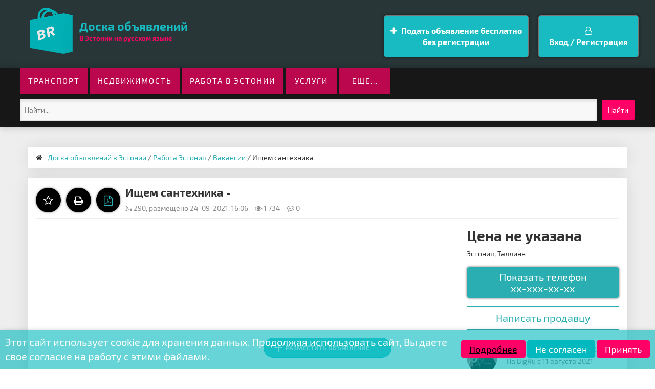

--- FILE ---
content_type: text/html; charset=utf-8
request_url: https://bigru.ee/rabota/vakansii/290-cantehnik.html
body_size: 25535
content:
<!DOCTYPE html>
<html>
    <head>
        <meta charset="utf-8">
<link href="/engine/classes/min/index.php?f=engine/editor/css/default.css&amp;v=72656" rel="preload" as="style" />
<link href="/engine/classes/min/index.php?f=engine/editor/css/default.css&amp;v=72656" rel="stylesheet" media="screen" />
<link href="/engine/classes/min/index.php?charset=utf-8&amp;f=/templates/bigru/style/bootstrap.min.css,/templates/bigru/style/bootstrap-select.min.css,/templates/bigru/style/owl.carousel.css,/templates/bigru/style/engine.css,/templates/bigru/style/styles.css,/templates/bigru/style/filter-xf.css&v1" rel="preload" as="style" />
<link href="/engine/classes/min/index.php?charset=utf-8&amp;f=/templates/bigru/style/bootstrap.min.css,/templates/bigru/style/bootstrap-select.min.css,/templates/bigru/style/owl.carousel.css,/templates/bigru/style/engine.css,/templates/bigru/style/styles.css,/templates/bigru/style/filter-xf.css&v1" rel="stylesheet" media="screen" />
<link href="/engine/classes/min/index.php?charset=utf-8&amp;f=/templates/bigru/uniform/css/uniform.css&amp;200" rel="preload" as="style" />
<link href="/engine/classes/min/index.php?charset=utf-8&amp;f=/templates/bigru/uniform/css/uniform.css&amp;200" rel="stylesheet" media="screen" />
<link href="/uploads/autotunespeed-90433c11589165dd8c3d45bb2395700b.css?1762466511" rel="preload" as="style" />
<link href="/uploads/autotunespeed-90433c11589165dd8c3d45bb2395700b.css?1762466511" rel="stylesheet" media="screen" />
<link href="/engine/classes/min/index.php?g=general&amp;v=72656" rel="preload" as="script" />
<script src="/engine/classes/min/index.php?g=general&amp;v=72656"></script>
<link href="/engine/classes/min/index.php?f=engine/classes/js/jqueryui.js,engine/classes/js/dle_js.js,engine/classes/js/bbcodes.js,engine/classes/highslide/highslide.js,engine/classes/masha/masha.js&amp;v=72656" rel="preload" as="script" />
<script src="/engine/classes/min/index.php?f=engine/classes/js/jqueryui.js,engine/classes/js/dle_js.js,engine/classes/js/bbcodes.js,engine/classes/highslide/highslide.js,engine/classes/masha/masha.js&amp;v=72656"></script>
<link href="/engine/classes/min/index.php?charset=utf-8&amp;f=/templates/bigru/uniform/js/jquery.magnificpopup.min.js,/templates/bigru/uniform/js/jquery.ladda.min.js,/templates/bigru/uniform/js/jquery.form.min.js,/templates/bigru/uniform/js/uniform.js&amp;200" rel="preload" as="script" />
<script src="/engine/classes/min/index.php?charset=utf-8&amp;f=/templates/bigru/uniform/js/jquery.magnificpopup.min.js,/templates/bigru/uniform/js/jquery.ladda.min.js,/templates/bigru/uniform/js/jquery.form.min.js,/templates/bigru/uniform/js/uniform.js&amp;200"></script>
<link href="/engine/classes/min/index.php?charset=utf-8&amp;f=/templates/bigru/js/selects.js,/templates/bigru/js/bootstrap.min.js,/templates/bigru/js/owl.carousel.min.js,/templates/bigru/js/bootstrap-select.min.js,/templates/bigru/js/libs.js,/templates/bigru/field_search/js/main_field.js,/templates/bigru/js/slick.min.js" rel="preload" as="script" />
<script src="/engine/classes/min/index.php?charset=utf-8&amp;f=/templates/bigru/js/selects.js,/templates/bigru/js/bootstrap.min.js,/templates/bigru/js/owl.carousel.min.js,/templates/bigru/js/bootstrap-select.min.js,/templates/bigru/js/libs.js,/templates/bigru/field_search/js/main_field.js,/templates/bigru/js/slick.min.js"></script>
<link href="//yastatic.net" rel="preconnect" />
<link href="/uploads/autotunespeed-8bbb89806dfb537e147a2e36bfccaebd.js?1762466511" rel="preload" as="script" />
<script src="/uploads/autotunespeed-8bbb89806dfb537e147a2e36bfccaebd.js?1762466511"></script>
<link rel="preload" href="/templates/bigru/images/logitik.png" as="image" />
<link rel="preload" href="/templates/bigru/images/social/vk.png" as="image" />
<link rel="preload" href="/templates/bigru/images/social/facebook.jpg" as="image" />
<link rel="preload" href="/uploads/mini/full-story/1c/16faa28d96e9d7590076247958c704.webp" as="image" />
<link rel="preload" href="//bigru.ee/uploads/fotos/foto_24.jpg" as="image" />
<title>Ищем сантехника &raquo; BIGRU - Объявления в Эстонии на русском языке</title>
<meta name="description" content="">
<meta name="keywords" content="">
<meta name="generator" content="DataLife Engine (http://dle-news.ru)">
<meta property="og:site_name" content="BIGRU - Объявления в Эстонии на русском языке">
<meta property="og:type" content="article">
<meta property="og:title" content="Ищем сантехника">
<meta property="og:url" content="https://bigru.ee/rabota/vakansii/290-cantehnik.html">
<meta name="news_keywords" content="Cантехник">
<meta property="og:image" content="https://bigru.ee/uploads/posts/2021-09/1632488418_santehnik.jpg">
<meta property="og:description" content="Фирма по отделке квартир приглашает к сотрудничеству профессиональных сантехников. Оплата сдельная 5353535351">
<link rel="search" type="application/opensearchdescription+xml" href="https://bigru.ee/index.php?do=opensearch" title="BIGRU - Объявления в Эстонии на русском языке">
<link rel="canonical" href="https://bigru.ee/rabota/vakansii/290-cantehnik.html">
<link rel="alternate" type="application/rss+xml" title="BIGRU - Объявления в Эстонии на русском языке" href="https://bigru.ee/rss.xml">



        <meta name="viewport" content="width=device-width, initial-scale=1">
        <link rel="shortcut icon" href="/templates/bigru/images/favics.png">
        




        

        
<!-- DLE UniForm -->


<!-- /DLE UniForm -->
        
 
<script type="autotunespeedscript">
    (function(c,l,a,r,i,t,y){
        c[a]=c[a]||function(){(c[a].q=c[a].q||[]).push(arguments)};
        t=l.createElement(r);t.async=1;t.src="https://www.clarity.ms/tag/"+i;
        y=l.getElementsByTagName(r)[0];y.parentNode.insertBefore(t,y);
    })(window, document, "clarity", "script", "q5m438s6u8");
</script>
 
	<script type="text/javascript">
	var GDPRCOOKIE_OPTIONS = JSON.parse('{"APP_ID":null,"ADMIN_URL":"https:\/\/bigru.ee\/?mod=gdprcookie","SITE_URL":"https:\/\/bigru.ee\/","SITE_AJAX_URL":"https:\/\/bigru.ee\/engine\/modules\/gdprcookie\/site\/ajax.php","USER_HASH":"67f2aef1b995c31085df27da788d94c180a4402a","IN_ADMINPANEL":false,"frontend_view":"1","CFG_FILEPATH":"\/data\/config.gdprcookie.php","UPDATES_API_URL":"https:\/\/new-dev.ru\/updates_api.php?product_id=37&action=checknewmodule","ADMIN_ID":1,"ADMIN_USERGROUP_ID":1,"VISITOR_USERGROUP_ID":4,"GUEST_USERGROUP_ID":5,"STICKYBAR":1,"POPUPWINDOW":2}');
	</script>
<script>var lazyscriptstimer,lazyscriptsmove=["keydown","mousemove","touchmove","touchstart","touchend","wheel"],lazyscriptsdelay=15e3,userAgent=navigator.userAgent||navigator.vendor||window.opera,lazyscripts=function(){lazyscriptcallback(),lazyscriptsmove.map(function(t){window.removeEventListener(t,lazyscripts,!1)}),clearTimeout(lazyscriptstimer)};function lazyscriptcallback(){ats_querySelectorAll=document.querySelectorAll('script[type=autotunespeedscript]'),Array.prototype.forEach.call(ats_querySelectorAll,function(t){ats_script=document.createElement("script"),ats_script.async=false,t.dataset.src?ats_script.src=t.dataset.src:ats_script.text=t.text,ats_script.onerror=function(){t.dataset.src&&console.log("Error loading JS "+t.dataset.src)},t.parentNode.replaceChild(ats_script,t)})}lazyscriptsmove.map(function(t){window.addEventListener(t,lazyscripts,!1)}),self.parent&&self.parent!==self&&0!=self.parent.frames.length&&(lazyscriptsdelay=0),userAgent.match(/yandex\.com\/bots/i)&&(lazyscriptsdelay=0),lazyscriptstimer=setTimeout(lazyscripts,lazyscriptsdelay);</script></head>
<body>

<!-- Preloading Page -->



        <div class="wrapper">
            <header>
                <aside>
                    <nav class="navbar navbar-static-top top-header-navigation">
                        <div class="container container-fluid">
						<div class="row30">
                            <div class="navbar-header">
                                <a href="/" class="navbar-brand clearfix" title="На главную">
                                    <div class="logo-head"><img src="/templates/bigru/images/logitik.png" alt="Логотип"></div>
                                    <span>Доска объявлений</span><br>
                                    <small>В Эстонии на русском языке</small>
                                </a>
                                <div class="clearfix"></div>
                            </div>

                                <ul class="menu-top-right clearfix">
    <li class="border-link">
        <!--<a href="/addnews.html" class="addn fav-guest">-->
        <a href="/addnews.html" class="m-btn addn btn-success">
            <i class="fa fa-plus nav-icon" aria-hidden="true"></i> Подать объявление бесплатно <br><center>без регистрации</center>
        </a>
    </li>
	





<li class="border-link"><center>
    <a href="#" role="button" data-toggle="modal" data-target="#modal-login" class="m-btn btn-info w-100"><i class="fa fa-user-o" aria-hidden="true"></i><br> Вход / Регистрация</a>
</center></li>

</ul>
<div class="modal fade" id="modal-login">
    <div class="modal-dialog modal-sm mod-log">
        <div class="modal-content">
            <div class="modal-header">
                <button type="button" class="close" data-dismiss="modal"><span><i class="fa fa-times" aria-hidden="true"></i></span></button>
                <h3 class="modal-title" id="myModalLabel"> Авторизация </h3>
                <p> Введите свои логин и пароль</p>
                <p>для входа в личный кабинет </p>
            </div>
            <div class="user-auth">
                <div class="login-panel">
                    <form method="post">
                        <div class="logi-soc">
                            <div class="input-group-lg">
                                <input type="text" name="login_name" id="login_name" class="fc" placeholder="Логин" />
                            </div>
                            <div class="input-group-lg">
                                <input type="password" name="login_password" id="login_password" class="fc" placeholder="Пароль" />
                                <a class="lost-pass" href="https://bigru.ee/index.php?do=lostpassword">Забыли?</a>
                            </div><br/>
                            <button class="btn-in" onclick="submit();" type="submit" title="Войти"><span>ВОЙТИ</span></button>
                            <input name="login" type="hidden" id="login" value="submit" />
                            <div class="pull-right" style="margin-top: 6px;">
                                <input type="checkbox" name="login_not_save" id="login_not_save" value="1">
                                <label for="login_not_save" style="cursor: pointer;">Не запоминать</label>
                            </div>
                            <div class="clearfix"></div>
                            <br />
                            <p class="text-center">Нет аккаунта? <a href="https://bigru.ee/index.php?do=register"><b>зарегистрироваться</b></a></p>
                        </div>
                        <div class="login-social">
                            <div class="login-title-social">Войти через:</div>
                        
		<script async src="https://telegram.org/js/telegram-widget.js?11" data-onauth="onTelegramAuth(user)"  data-telegram-login="birgru_bot" data-size="medium" data-request-access="write"></script>
		<script type="text/javascript">
		function onTelegramAuth(user) {
			//alert("Logged in as " + user.first_name + " " + user.last_name + " (" + user.id + (user.username ? ", @" + user.username : "") + ")");
			
			ShowLoading("");
			
			$.ajax({
				type: "POST",
				url: "https://bigru.ee/engine/modules/telegramlogin/site/ajax.php",
				data: "action=check_data&user_json=" + JSON.stringify(user) + "&user_hash=" + TELEGRAMLOGIN_OPTIONS.USER_HASH,
				dataType: "json",
				success: function(data) {
					TELEGRAMLOGIN_KERNEL.showResponse(data);
				},
				error: function(data) {
					HideLoading();
					
					TELEGRAMLOGIN_KERNEL.showAjaxError(data);
				}
			});
			
		}
		</script>
                            <a href="https://oauth.vk.com/authorize?client_id=7917171&amp;redirect_uri=https%3A%2F%2Fbigru.ee%2Findex.php%3Fdo%3Dauth-social%26provider%3Dvk&amp;scope=offline%2Cemail&amp;state=202833004473871e03d1f23fe9f181af&amp;response_type=code&amp;v=5.90" target="_blank"><img src="/templates/bigru/images/social/vk.png" alt="" /></a>
                            
                            <a href="https://www.facebook.com/dialog/oauth?client_id=2278308252467731&amp;redirect_uri=https%3A%2F%2Fbigru.ee%2Findex.php%3Fdo%3Dauth-social%26provider%3Dfc&amp;scope=public_profile%2Cemail&amp;display=popup&amp;state=202833004473871e03d1f23fe9f181af&amp;response_type=code" target="_blank"><img src="/templates/bigru/images/social/facebook.jpg" alt="" /></a>
                            
							
							
                        </div>
                    </form>
                    <div class="clearfix"></div>
                </div>
            </div>
            
        </div>
    </div>
</div>

							</div>
                        </div>
                    </nav>
                </aside>
                <section class="header-image">
                    <nav class="navbar navbar-static-top bottom-header-navigation">
                        <div class="container container-fluid">
						<div class="row30">
                        
                            <div class="navbar-header">
                                <button type="button" class="navbar-toggle" data-toggle="collapse" data-target=".navbar-collapse">
                                    <span class="sr-only">Toggle navigation</span>
                                    <span class="icon-menu"><i class="fa fa-bars" aria-hidden="true"></i> Меню</span>
                                </button>
                            </div>
                            <div class="collapse navbar-collapse" id="responsive-menu">
                                <ul class="nav navbar-nav top-head-menu">
								    <li><a href="/transport/">Транспорт</a></li>
									<li class="dropdown">
                                        <a href="/nedvizhimost/">Недвижимость</a>         
                                    </li>
									<li><a href="/rabota/">Работа в Эстонии</a></li>
									<li><a href="/uslugi/">Услуги</a></li>
                                    <li class="dropdown mega-dropdown">
									    <a href="#" class="dropdown-toggle" data-toggle="dropdown">ещё...</a>
										<ul class="dropdown-menu mega-dropdown-menu row">
										    <li class="col-sm-6 col-lg-3">
											    <ul>
												    <li class="dropdown-header"><a href="/transport/">Транспорт</a></li>
													<li><a href="https://bigru.ee/transport/avtomobili/">Автомобили</a></li><li><a href="https://bigru.ee/transport/motocikly-i-mototehnika/">Мотоциклы и мототехника</a></li><li><a href="https://bigru.ee/transport/gruzoviki-i-spectehnika/">Грузовики и спецтехника</a></li><li><a href="https://bigru.ee/transport/vodnyy-transport/">Водный транспорт</a></li><li><a href="https://bigru.ee/transport/zapchasti-i-aksessuary/">Запчасти и аксессуары</a></li>
													<li class="divider"></li>
													
													
													<li class="divider"></li>
													<li class="dropdown-header"><a href="/bytovaya-elektronika/">Бытовая электроника</a></li>
													<li><a href="https://bigru.ee/bytovaya-elektronika/audio-i-video/">Аудио и видео</a></li><li><a href="https://bigru.ee/bytovaya-elektronika/igry-pristavki-i-programmy/">Игры, приставки и программы</a></li><li><a href="https://bigru.ee/bytovaya-elektronika/nastolnye-kompyutery/">Настольные компьютеры</a></li><li><a href="https://bigru.ee/bytovaya-elektronika/noutbuki/">Ноутбуки</a></li><li><a href="https://bigru.ee/bytovaya-elektronika/orgtehnika-i-rashodniki/">Оргтехника и расходники</a></li><li><a href="https://bigru.ee/bytovaya-elektronika/planshety-i-elektronnye-knigi/">Планшеты и электронные книги</a></li><li><a href="https://bigru.ee/bytovaya-elektronika/telefony/">Телефоны</a></li><li><a href="https://bigru.ee/bytovaya-elektronika/tovary-dlya-kompyutera/">Товары для компьютера</a></li><li><a href="https://bigru.ee/bytovaya-elektronika/fototehnika/">Фототехника</a></li>
													
													
													<li class="dropdown-header"><a href="/dlya-doma-i-dachi/">Для дома и дачи</a></li>
													<li><a href="https://bigru.ee/dlya-doma-i-dachi/bytovaya-tehnika/">Бытовая техника</a></li><li><a href="https://bigru.ee/dlya-doma-i-dachi/mebel-i-interer/">Мебель и интерьер</a></li><li><a href="https://bigru.ee/dlya-doma-i-dachi/posuda-i-tovary-dlya-kuhni/">Посуда и товары для кухни</a></li><li><a href="https://bigru.ee/dlya-doma-i-dachi/produkty-pitaniya/">Продукты питания</a></li><li><a href="https://bigru.ee/dlya-doma-i-dachi/remont-i-stroitelstvo/">Ремонт и строительство</a></li><li><a href="https://bigru.ee/dlya-doma-i-dachi/rasteniya/">Растения</a></li>
                                                    
                                                    <li class="divider"></li>
													
													<li class="dropdown-header"><a href="/produkty-pitanija/">Продукты питания</a></li>
													<li><a href="https://bigru.ee/produkty-pitanija/konditerskie-izdelija/">Кондитерские изделия</a></li><li><a href="https://bigru.ee/produkty-pitanija/konservy-mjaso-kolbasaryba/">Консервы, мясо, колбаса,рыба</a></li><li><a href="https://bigru.ee/produkty-pitanija/zerno-vody-chaj-kofe/">Зерно, воды, чай, кофе</a></li><li><a href="https://bigru.ee/produkty-pitanija/ovoschi-frukty/">Овощи, фрукты</a></li><li><a href="https://bigru.ee/produkty-pitanija/ptica-jajco/">Птица, яйцо</a></li><li><a href="https://bigru.ee/produkty-pitanija/molochnye/">Молочные</a></li><li><a href="https://bigru.ee/produkty-pitanija/vkusovye-tovary/">Вкусовые товары</a></li><li><a href="https://bigru.ee/produkty-pitanija/prochee/">Прочее</a></li>
													
													

												</ul>
											</li>
											<li class="col-sm-6 col-lg-3">
											    <ul class="nedvizhzzz">
												    <li class="dropdown-header"><a href="/nedvizhimost/">Недвижимость</a></li>
													<li><a href="https://bigru.ee/nedvizhimost/kvartiry/">Квартиры</a></li><li><a href="https://bigru.ee/nedvizhimost/villy/">Виллы</a></li><li><a href="https://bigru.ee/nedvizhimost/hostely/">Хостелы</a></li><li><a href="https://bigru.ee/nedvizhimost/oteli/">Отели</a></li><li><a href="https://bigru.ee/nedvizhimost/kurortnye-oteli/">Курортные отели</a></li><li><a href="https://bigru.ee/nedvizhimost/kempingi/">Кемпинги</a></li><li><a href="https://bigru.ee/nedvizhimost/gostevye-doma-kvartiry/">Гостевые дома, квартиры</a></li><li><a href="https://bigru.ee/nedvizhimost/kojko-mesto/">Койко-место</a></li><li><a href="https://bigru.ee/nedvizhimost/komnaty/">Комнаты</a></li><li><a href="https://bigru.ee/nedvizhimost/ischu-soseda/">Ищу соседа</a></li><li><a href="https://bigru.ee/nedvizhimost/doma-dachi-kottedzhi/">Дома, дачи, коттеджи</a></li><li><a href="https://bigru.ee/nedvizhimost/zemelnye-uchastki/">Земельные участки</a></li><li><a href="https://bigru.ee/nedvizhimost/garazhi-i-mashinomesta/">Гаражи и машиноместа</a></li><li><a href="https://bigru.ee/nedvizhimost/kommercheskaya-nedvizhimost/">Коммерческая недвижимость</a></li><li><a href="https://bigru.ee/nedvizhimost/torgovye-larki-kioski-i-pavilony/">Торговые ларьки, киоски и павильоны</a></li><li><a href="https://bigru.ee/nedvizhimost/modulnye-karkasnye-doma/">Модульные, каркасные дома</a></li><li><a href="https://bigru.ee/nedvizhimost/obmen/">Обмен</a></li>
                                                    
													<li class="divider"></li>
                                                    <li class="dropdown-header"><a href="/nedvizhimost-za-rubezhom/">Недвижимость за рубежом</a></li>
                                                    <li><a href="https://bigru.ee/nedvizhimost-za-rubezhom/kvartiry-apartamenty/">Квартиры, апартаменты</a></li><li><a href="https://bigru.ee/nedvizhimost-za-rubezhom/doma-villy/">Дома, виллы </a></li><li><a href="https://bigru.ee/nedvizhimost-za-rubezhom/taunhausy/">Таунхаусы</a></li><li><a href="https://bigru.ee/nedvizhimost-za-rubezhom/obmen-zhilja/">Обмен жилья</a></li><li><a href="https://bigru.ee/nedvizhimost-za-rubezhom/zemelnye-uchastki-za/">Земельные участки </a></li><li><a href="https://bigru.ee/nedvizhimost-za-rubezhom/kommercheskaja-nedvizhimost/">Коммерческая недвижимость</a></li><li><a href="https://bigru.ee/nedvizhimost-za-rubezhom/jahty-mashiny-samolety/">Яхты, машины, самолёты</a></li>
                                                    
																										<li class="divider"></li>
													<li class="dropdown-header"><a href="/dlya-biznesa/">Для бизнеса</a></li>
													<li><a href="https://bigru.ee/dlya-biznesa/gotovyy-biznes/">Готовый бизнес</a></li><li><a href="https://bigru.ee/dlya-biznesa/sotrudnichestvo/">Сотрудничество</a></li><li><a href="https://bigru.ee/dlya-biznesa/investicii/">Инвестиции </a></li><li><a href="https://bigru.ee/dlya-biznesa/prodazha-firm/">Продажа фирм </a></li><li><a href="https://bigru.ee/dlya-biznesa/poisk-partnerov/">Поиск партнеров </a></li><li><a href="https://bigru.ee/dlya-biznesa/oborudovanie-dlya-biznesa/">Оборудование для бизнеса</a></li>
													<li class="divider"></li>
													<li class="dropdown-header"><a href="/pr-stati/">PR-статьи</a></li>
													<li><a href="https://bigru.ee/pr-stati/intervju/">Интервью</a></li><li><a href="https://bigru.ee/pr-stati/kolonka/">Колонка</a></li><li><a href="https://bigru.ee/pr-stati/nativnaja-reklama/">Нативная реклама</a></li><li><a href="https://bigru.ee/pr-stati/novost/">Новость</a></li><li><a href="https://bigru.ee/pr-stati/press-reliz/">Пресс-релиз </a></li>

												</ul>
											</li>
											<li class="col-sm-6 col-lg-3">
											    <ul>
													
													<li class="dropdown-header"><a href="/uslugi/">Услуги</a></li>
													<li><a href="https://bigru.ee/uslugi/predlozhenie-uslug/">Предложение услуг</a></li><li><a href="https://bigru.ee/uslugi/frilansery/">Фрилансеры</a></li><li><a href="https://bigru.ee/uslugi/najti-ispolnitelja/">Найти исполнителя </a></li><li><a href="https://bigru.ee/uslugi/najti-mastera/">Найти мастера</a></li>
                                                    
													<li class="divider"></li>
												    <li class="dropdown-header"><a href="/rabota/">Работа в Эстонии</a></li>
													<li><a href="https://bigru.ee/rabota/vakansii/">Вакансии</a></li><li><a href="https://bigru.ee/rabota/rezyume/">Резюме</a></li><li><a href="https://bigru.ee/rabota/drugie_rabota_estonia/">Другие</a></li>
													
													
													<li class="divider"></li>
													<li class="dropdown-header"><a href="/rabota-za-rubezhom/">Работа за рубежом</a></li>
                                                    <li><a href="https://bigru.ee/rabota-za-rubezhom/vakansii_za_rubezjom/">Вакансии</a></li><li><a href="https://bigru.ee/rabota-za-rubezhom/rezume_za_rubezjom/">Резюме</a></li><li><a href="https://bigru.ee/rabota-za-rubezhom/drugie_rabota_zarubej/">Другие</a></li>
                                                    

													

													
													<li class="divider"></li>
													<li class="dropdown-header"><a href="/cifrovye-tovary/">Цифровые товары</a></li>
													<li><a href="https://bigru.ee/cifrovye-tovary/servisy/">Сервисы</a></li><li><a href="https://bigru.ee/cifrovye-tovary/kursy/">Курсы</a></li><li><a href="https://bigru.ee/cifrovye-tovary/knigi/">Книги</a></li><li><a href="https://bigru.ee/cifrovye-tovary/igry/">Игры</a></li><li><a href="https://bigru.ee/cifrovye-tovary/master-klassy/">Мастер-классы</a></li><li><a href="https://bigru.ee/cifrovye-tovary/video-instrukcii/">Видео-инструкции</a></li>
													
                                                    
																										<li class="divider"></li>
												    <li class="dropdown-header"><a href="/lichnye-veschi/">Личные вещи</a></li>
													<li><a href="https://bigru.ee/lichnye-veschi/odezhda-obuv-aksessuary/">Одежда, обувь, аксессуары</a></li><li><a href="https://bigru.ee/lichnye-veschi/detskaya-odezhda-i-obuv/">Детская одежда и обувь</a></li><li><a href="https://bigru.ee/lichnye-veschi/tovary-dlya-detey-i-igrushki/">Товары для детей и игрушки</a></li><li><a href="https://bigru.ee/lichnye-veschi/chasy-i-ukrasheniya/">Часы и украшения</a></li><li><a href="https://bigru.ee/lichnye-veschi/krasota-i-zdorove/">Красота и здоровье</a></li>
													<li class="divider"></li>
													<li class="dropdown-header"><a href="/zhivotnye/">Животные</a></li>
													<li><a href="https://bigru.ee/zhivotnye/sobaki/">Собаки</a></li><li><a href="https://bigru.ee/zhivotnye/koshki/">Кошки</a></li><li><a href="https://bigru.ee/zhivotnye/pticy/">Птицы</a></li><li><a href="https://bigru.ee/zhivotnye/akvarium/">Аквариум</a></li><li><a href="https://bigru.ee/zhivotnye/drugie-zhivotnye/">Другие животные</a></li><li><a href="https://bigru.ee/zhivotnye/tovary-dlya-zhivotnyh/">Товары для животных</a></li>
													
												
												</ul>
											</li>
											<li class="col-sm-6 col-lg-3">
											    <ul>
												
																												
													<li class="dropdown-header"><a href="/hobbi-i-otdyh/">Хобби и отдых</a></li>
													<li><a href="https://bigru.ee/hobbi-i-otdyh/bilety-i-puteshestviya/">Билеты и путешествия</a></li><li><a href="https://bigru.ee/hobbi-i-otdyh/treningi-i-meroprijatija/">Тренинги и Мероприятия</a></li><li><a href="https://bigru.ee/hobbi-i-otdyh/gidy-i-obuchenija/">Гиды и обучения</a></li><li><a href="https://bigru.ee/hobbi-i-otdyh/jekskursii/">Экскурсии</a></li><li><a href="https://bigru.ee/hobbi-i-otdyh/velosipedy/">Велосипеды</a></li><li><a href="https://bigru.ee/hobbi-i-otdyh/knigi-i-zhurnaly/">Книги и журналы</a></li><li><a href="https://bigru.ee/hobbi-i-otdyh/kollekcionirovanie/">Коллекционирование</a></li><li><a href="https://bigru.ee/hobbi-i-otdyh/muzykalnye-instrumenty/">Музыкальные инструменты</a></li><li><a href="https://bigru.ee/hobbi-i-otdyh/ohota-i-rybalka/">Охота и рыбалка</a></li><li><a href="https://bigru.ee/hobbi-i-otdyh/sport-i-otdyh/">Спорт и отдых</a></li>	

													<li class="divider"></li>													
													<li class="dropdown-header"><a href="/poteri-i-nahodki/">Потери и находки</a></li>
													<li><a href="https://bigru.ee/poteri-i-nahodki/dokumenty/">Документы</a></li><li><a href="https://bigru.ee/poteri-i-nahodki/dragocennosti/">Драгоценности</a></li><li><a href="https://bigru.ee/poteri-i-nahodki/zjivotnie_poteri/">Животные</a></li><li><a href="https://bigru.ee/poteri-i-nahodki/kljuchi/">Ключи</a></li><li><a href="https://bigru.ee/poteri-i-nahodki/sumki/">Сумки</a></li><li><a href="https://bigru.ee/poteri-i-nahodki/telephone_poteri/">Телефоны</a></li><li><a href="https://bigru.ee/poteri-i-nahodki/jelektronika/">Электроника</a></li><li><a href="https://bigru.ee/poteri-i-nahodki/prochee_poteri/">Прочее</a></li>
												


                                                    
													<li class="divider"></li>
													
													<li class="dropdown-header"><a href="/besplatno/">Бесплатно</a></li>
													<li><a href="https://bigru.ee/besplatno/otdam-besplatno/">Отдам бесплатно</a></li><li><a href="https://bigru.ee/besplatno/primu-v-dar/">Приму в дар</a></li><li><a href="https://bigru.ee/besplatno/pomenjaju-obmen/">Поменяю – обмен</a></li><li><a href="https://bigru.ee/besplatno/prochee_free/">Прочее</a></li>


                                                    
													<li class="divider"></li>	
													<li class="dropdown-header"><a href="/publichnye-objavlenija/">Публичные объявления</a></li>
													<li><a href="https://bigru.ee/publichnye-objavlenija/rozysk/">Розыск</a></li><li><a href="https://bigru.ee/publichnye-objavlenija/poputchik/">Попутчик</a></li><li><a href="https://bigru.ee/publichnye-objavlenija/pozdravlenija/">Поздравления</a></li><li><a href="https://bigru.ee/publichnye-objavlenija/ischu-po-interesam/">Ищу по интересам</a></li><li><a href="https://bigru.ee/publichnye-objavlenija/prochee_public/">Прочее</a></li>
													
													
													<li class="divider"></li>
                                                    <li class="dropdown-header"><a href="/drugoe/">Другое</a></li>
													
												</ul>
											</li>
										</ul>
									</li>
                                </ul>
                            </div>
                            
							<form method="post" action="" class="src-form">
								<input type="hidden" name="do" value="search"><input type="hidden" name="subaction" value="search">
								<input type="text" id="story" name="story" maxlength="40" class="header-bar__search-input" placeholder="Найти...">
                                <button type="submit" class="btn src-btn btn-primary" alt="Найти" title="Найти">Найти</button>
							</form>
							</div>
                        </div>
                    </nav>
                </section>
            </header>
            <main class="main">
			<!--
			<div class="slyidertops">
			      <section class="slider mofaps">
                    
                  </section>
			</div>-->
                <section class="new-offers">
                    <div class="container">
					    
						
                        <div class="row30">
						    
						    <div class="col-md-12"><div class="speedbar icon-l"><i class="fa fa-home"></i><span itemscope itemtype="https://schema.org/BreadcrumbList"><span itemprop="itemListElement" itemscope itemtype="https://schema.org/ListItem"><meta itemprop="position" content="1"><a href="https://bigru.ee/" itemprop="item"><span itemprop="name">Доска объявлений в Эстонии</span></a></span> / <span itemprop="itemListElement" itemscope itemtype="https://schema.org/ListItem"><meta itemprop="position" content="2"><a href="https://bigru.ee/rabota/" itemprop="item"><span itemprop="name">Работа Эстония</span></a></span> / <span itemprop="itemListElement" itemscope itemtype="https://schema.org/ListItem"><meta itemprop="position" content="3"><a href="https://bigru.ee/rabota/vakansii/" itemprop="item"><span itemprop="name">Вакансии</span></a></span> / Ищем сантехника</span> </div></div>
                            <div class="col-md-12" id="fcontent">

                  <!--<section class="variable slider">
                    
                  </section>-->
                
				<!--Баннер над объявлениями-->
				<!--<div style="text-align:center;"><a href="https://veo24.ee/uslugi/" target="_blank"><img src="/templates/bigru/images/banner_pereezd1.png" title="Перевозки в Эстонии"></a></div>-->
				<!--Баннер над объявлениями END-->
				
				
				<section class="about">
                    
                </section>
                                <div class="content full-content clearfix">
								 
                                    
									
                                    
                                    <div id='dle-content'>
<script type="application/ld+json">
{
  "@context" : "http://schema.org",
  "@type" : "JobPosting",
  "title" : "Ищем сантехника",
  "hiringOrganization" : "Easytax OÜ",
  "jobLocation" : {
    "@type" : "Place",
    "address" : "Таллинн"
  },
  "baseSalary" : {
    "@type" : "MonetaryAmount",
    "currency" : ""
  },
  "description" : "Фирма по отделке квартир приглашает к сотрудничеству профессиональных сантехников. Оплата сдельная",
  "employmentType" : "Неполный день"
}
</script>


<style>.ac-protect {display:block;}</style>
<div class="col-xs-12 col-md-12">
    

	<div class="page-header full-title">
	    <div class="full-fav fav-guest" title="В закладки" rel="tooltip"><i class="fa fa-star-o" aria-hidden="true"></i></div>
		
		
<a href="https://bigru.ee/rabota/vakansii/print:page,1,290-cantehnik.html"><div class="full-fav" title="Печать объявления" rel="tooltip"><i class="fa fa-print"></i></div></a>
        <div class="full-fav" title="Открыть в PDF" rel="tooltip"><a href="http://pdfmyurl.com?url=https://bigru.ee/rabota/vakansii/290-cantehnik.html" target="_blank"><i class="fa fa-file-pdf-o"></i></a></div>
        
        <h1>Ищем сантехника - </h1>
		<span class="icon-r">
		№ 290, размещено 24-09-2021, 16:06 <i class="fa fa-eye" aria-hidden="true"></i> 1 734 
		<i class="fa fa-commenting-o"></i> 0 
		
		
		</span>
	</div>
	<div class="clr"></div>
		
	<div class="row">
		<div class="col-md-9 full-left">
			
			<div class="fotorama"  data-width="100%"
 data-ratio="350/200"
 data-minwidth="400"
 data-maxwidth="1000"
 data-minheight="530"
 data-maxheight="100%" data-nav="thumbs" data-autoplay="false" data-fit="contain" data-thumbwidth="75" data-thumbheight="55" data-thumbmargin="11" data-allowfullscreen="true" data-keyboard="false"><a href="https://www.youtube.com/watch?v=o_DKG2qGzjI"></a></div>
			<div class="full-screens"><ul class="xfieldimagegallery skrin"><li><a href="https://bigru.ee/uploads/posts/2021-09/1632488418_santehnik.jpg" onclick="return hs.expand(this, { slideshowGroup: 'xf_290_skrin' })" target="_blank"><img src="/uploads/mini/full-story/1c/16faa28d96e9d7590076247958c704.webp" alt=""></a></li></ul></div>
			
		</div>
     
		<div class="col-md-3 full-right" id="aside">
			<div class="full-side">
				
				
				<div class="block-price">Цена не указана</div>
				
				<div class="r-adres icon-l"><i class="fa fa-map-marker" title="Город" rel="tooltip"></i>Эстония, Таллинн</div>
				
				<div class="phone">
					<a href='javascript:;' onclick="showTooltip()" id="phone1"> Показать телефон <br> <span>xx-xxx-xx-xx</span> </a>
					<div id="phone2" class="icon-l" style='display: none'><i class="fa fa-mobile"></i>5353535351</div>
				</div>
				
				
				
				<a class="pm-author mes-guest" href="#">Написать продавцу</a>
				
                
                
                
			</div>
			<div class="user-simple">
	<div class="user_image">
		<a rel="nofollow" href="//bigru.ee/uploads/fotos/foto_24.jpg" onclick="return hs.expand(this)" title="Нажмите, чтобы увеличить" class=" ">
		    <img src="//bigru.ee/uploads/fotos/foto_24.jpg" alt="Baltic Job Service OÜ" width="60" height="60">
		</a>
	</div>
	<div class="user_info">
		<div class="user_name">
			<a rel="nofollow" href="https://bigru.ee/user/Baltic+Job+Service+O%C3%9C/" title="Нажмите, чтобы  перейти в профиль">Baltic Job Service OÜ</a>
			
			<span class="rate-p icon-r" title="Рейтинг продавца" rel="tooltip"><i class="fa fa-thumbs-o-up"></i> <span class="ratingtypeplusminus ratingplus" >+28</span></span>
			<span class="user_type">
				<div id="user_sob"></div>
				На BigRu с 11 августа 2021
			</span>
		</div>
	</div>
</div>
			
            
			
			<ul class="block-a flex-row">
				 <li class="block-author">
     <a href="https://bigru.ee/uslugi/predlozhenie-uslug/1686-ustanovka-zaborov-vseh-vidov-i-slozhnostej-v-harjuskom-uezde-.html" class="block-author-image" title="Установка заборов всех видов и сложностей в Харьюском уезде " rel="tooltip">
	    <img class="xfieldimage skrin lazyATS" src="[data-uri]" data-src="/uploads/posts/2023-02/thumbs/1676216719_ustovka-zaborov-harjumaa.jpg" alt="Установка заборов всех видов и сложностей в Харьюском уезде ">
		
	 </a>
</li> <li class="block-author">
     <a href="https://bigru.ee/uslugi/predlozhenie-uslug/1967-usluga-dlja-zhitelej-harjumaa-po-remontu-kvartir.html" class="block-author-image" title="Услуга для жителей Харьюмаа по ремонту квартир" rel="tooltip">
	    <img class="xfieldimage skrin lazyATS" src="[data-uri]" data-src="/uploads/posts/2023-05/thumbs/1685359369_baltic-job-service_ou.jpg" alt="Услуга для жителей Харьюмаа по ремонту квартир">
		
	 </a>
</li> <li class="block-author">
     <a href="https://bigru.ee/uslugi/predlozhenie-uslug/1808-usluga-po-ukladke-trotuarnoj-plitki.html" class="block-author-image" title="Услуга по укладке тротуарной плитки" rel="tooltip">
	    <img class="xfieldimage skrin lazyATS" src="[data-uri]" data-src="/uploads/posts/2023-03/thumbs/1679659374_ukladka-trotuarnoj-plitki.jpg" alt="Услуга по укладке тротуарной плитки">
		
	 </a>
</li> <li class="block-author">
     <a href="https://bigru.ee/uslugi/predlozhenie-uslug/1805-predlagaem-chastnym-licam-kompleksnye-uslugi-po-remontu-kvartir.html" class="block-author-image" title="Предлагаем частным лицам комплексные услуги по ремонту квартир" rel="tooltip">
	    <img class="xfieldimage skrin lazyATS" src="[data-uri]" data-src="/uploads/posts/2023-03/thumbs/1679653587_remon-kvartir-usluga.jpg" alt="Предлагаем частным лицам комплексные услуги по ремонту квартир">
		
	 </a>
</li>
			</ul>
			
			
			<a rel="nofollow" href="/user/Baltic Job Service OÜ/news" title="Все объявления продавца" class="view-all">Все объявления продавца</a>
		</div>

		<div class="col-md-8 full-left">
			<div class="item-view-block">
				<div class="item-params">
					<ul class="item-params-list">
						
						













						
<li class="item-params-list-item">
	<span class="title-header">Сфера деятельности:</span> Строительство
</li>


<li class="item-params-list-item">
	<span class="title-header">График работы:</span> Неполный день
</li>






<li class="item-params-list-item">
	<span class="title-header">Опыт работы:</span> Более 5 лет
</li>

						
						




						



						






						





						


						

						<ul>
<li><strong>Имя представителя:</strong> </li>
<li><strong>Должность представителя:</strong> </li>
<li><strong>Телефон:</strong> 5353535351</li>
<li><strong>Адрес:</strong> </li>
</ul>
					</ul>
				</div>
			</div>
			
			<div class="status_nedvizh">
				<div> </div> 
    <span style="color:#ff0066; text-transform: uppercase;"></span>
   <span style="color:#ff0066; text-transform: uppercase"></span>
   <span style="color:#ff0066; text-transform: uppercase"></span>
   <span style="color:#17bbc1; text-transform: uppercase"></span>
			
			</div>
			
			
			<div class="item-view-block">
				<div class="flex-row">
					<div><span class="title-header">Адрес:</span> Эстония, Таллинн</div>
					<div id="show-map">Посмотреть карту &darr;</div>
				</div>
				<div id="map"></div>
<script defer src="//api-maps.yandex.ru/2.1/?lang=ru_RU&apikey=d81964d6-b80c-46ed-9b29-d980a45d32f9" type="text/javascript"></script>
<script type="text/javascript">
jQuery(document).ready(function ($) {
ymaps.ready(init);
function init() {
var myMap;
ymaps.geocode('Эстония, Таллинн, ').then(function (res) {
    myMap = new ymaps.Map('map', {
        center: res.geoObjects.get(0).geometry.getCoordinates(),
        zoom : 16
    });
	
	var firstGeoObject = res.geoObjects.get(0),
    coords = firstGeoObject.geometry.getCoordinates();
	myMap.geoObjects.add(firstGeoObject);
    myMap.setBounds(bounds, {
      checkZoomRange: true
    });
});

	$('#show-map').on('click', function () {
	
          $("#map").fadeToggle(200);

		if (!$(this).data('status')) {
			$(this).html('Скрыть карту &uarr;');
			$(this).data('status', true);
		}
		else {
			$(this).html('Посмотреть карту &darr;');
			$(this).data('status', false);
          
    };
	myMap.container.fitToViewport();
	 return false;
	
});
}
});
</script>
			</div>
			<div class="item-view-block">
				<div class="f-text-in">Фирма по отделке квартир приглашает к сотрудничеству профессиональных сантехников. Оплата сдельная</div>
				<div class="ftags">Теги: <a href="https://bigru.ee/tags/C%D0%B0%D0%BD%D1%82%D0%B5%D1%85%D0%BD%D0%B8%D0%BA/">Cантехник</a></div>
                
                
			</div>
            <div class="item-view-block">
            <h2 style="font-size: 18px;">Вакансии, Ищем сантехника в Эстонии, Таллинн, </h2>
			</div>
                <div class="item-view-block soc-block">
				<div class="pull-left">
					<div style="display: inline-block;">Расскажите друзьям:</div>
					<script type="autotunespeedscript" data-src="//yastatic.net/es5-shims/0.0.2/es5-shims.min.js"></script>
					<script type="autotunespeedscript" data-src="//yastatic.net/share2/share.js"></script>
					<div class="ya-share2" style="display: inline-block; vertical-align: top;" data-services="vkontakte,facebook,odnoklassniki,moimir,gplus,twitter,viber,whatsapp,skype,telegram" data-counter=""></div>
				</div>
				<div class="pull-right complaint"> 
					<a href="javascript:AddComplaint('290', 'news')"><i class="fa fa-exclamation" aria-hidden="true"></i> Пожаловаться</a>
				</div>
			</div>
            <!--<div class="short-foot full-info clr">
<div class="rating-emoji" data-id="290" data-hash="c3a101459a61fcd04e412fb3ca3ad29c">

	<a href="#" class="rating-emoji-item" data-emoji="like" title="Нравится">
		👍
		<div class="rating-emoji-item-count">0</div>
	</a>

	<a href="#" class="rating-emoji-item" data-emoji="happy" title="Смешно">
		😁
		<div class="rating-emoji-item-count">0</div>
	</a>

	<a href="#" class="rating-emoji-item" data-emoji="wow" title="Удивительно">
		😲
		<div class="rating-emoji-item-count">0</div>
	</a>

	<a href="#" class="rating-emoji-item" data-emoji="sad" title="Грустно">
		😢
		<div class="rating-emoji-item-count">0</div>
	</a>

	<a href="#" class="rating-emoji-item" data-emoji="angry" title="Бесит">
		😡
		<div class="rating-emoji-item-count">0</div>
	</a>

	<a href="#" class="rating-emoji-item" data-emoji="dislike" title="Не нравится">
		👎
		<div class="rating-emoji-item-count">0</div>
	</a>

</div>
            </div>-->
			<div class="short-foot full-info clr">
				<ul class="short-foot-info full-foot-info pull-left">
					<li><i class="fa fa-eye" aria-hidden="true"></i> 1 734</li>
					<li><i class="fa fa-commenting-o" aria-hidden="true"></i> 0</li>
					<li><i class="fa fa-calendar" aria-hidden="true"></i> 24-09-2021, 16:06</li>
				</ul>
				
				
				
				<div class="rate-box">
					<div class="full-rating">
						<span class="ignore-select"><span id="ratig-layer-290" class="ignore-select"><span class="ratingtypeplusminus ignore-select ratingplus" >+2</span></span></span>
						<a href="#" onclick="doRate('plus', '290'); return false;" ><i class="fa fa-thumbs-o-up"></i></a>
						<a href="#" onclick="doRate('minus', '290'); return false;" ><i class="fa fa-thumbs-o-down"></i></a>
					</div>
				</div>
				
				<div class="clr"></div>
			</div>
			<div class="full_block"> 
				<a href="https://balticjob.com/ru/chto-my-delaem/obsluzhivanie-zelenyh-zon/obrezka-derevev/" terget="_blank" title="Обрезка крон и спил деревьев в Таллинне"><img class="lazyATS" src="[data-uri]" data-src="/templates/bigru/images/benner_spill.png" alt="рекламный баннер" /></a> <!-- баннер после описания -->
			</div>
            
			<div class="full-comms ignore-select clr" id="full-comms">
			    <div class="comms-title icon-l fx-row">
				    <span>Отзывы (0)</span>
					<div class="add-comm-btn btn btn-big"><span class="fa fa-comments"></span>Написать комментарий</div>
				</div>
				<form  method="post" name="dle-comments-form" id="dle-comments-form" ><!--noindex-->
<div class="add-comm-form clearfix" id="add-comm-form">
		
		
		<div class="ac-inputs flex-row">
			<input type="text" maxlength="35" name="name" id="name" placeholder="Выше имя" />
			<input type="text" maxlength="35" name="mail" id="mail" placeholder="E-mail (необязательно)" />
		</div>
		
			
		<div class="ac-textarea"><script>
<!--
var text_enter_url       = "Введите полный URL ссылки";
var text_enter_size       = "Введите размеры флэш ролика (ширина, высота)";
var text_enter_flash       = "Введите ссылку на флэш ролик";
var text_enter_page      = "Введите номер страницы";
var text_enter_url_name  = "Введите описание ссылки";
var text_enter_tooltip  = "Введите подсказку для ссылки";
var text_enter_page_name = "Введите описание ссылки";
var text_enter_image    = "Введите полный URL изображения";
var text_enter_email    = "Введите e-mail адрес";
var text_code           = "Использование: [CODE] Здесь Ваш код.. [/CODE]";
var text_quote          = "Использование: [QUOTE] Здесь Ваша Цитата.. [/QUOTE]";
var text_url_video      = "Введите ссылку на видео:";
var text_url_poster     = "Введите ссылку на постер к видео:";
var text_descr          = "Введите описание:";
var button_insert       = "Вставить";
var button_addplaylist  = "Добавить в плейлист";
var text_url_audio      = "Введите ссылку на аудио:";
var text_upload         = "Загрузка файлов и изображений на сервер";
var error_no_url        = "Вы должны ввести URL";
var error_no_title      = "Вы должны ввести название";
var error_no_email      = "Вы должны ввести e-mail адрес";
var prompt_start        = "Введите текст для форматирования";
var img_title   		= "Введите по какому краю выравнивать картинку (left, center, right)";
var email_title  	    = "Введите описание ссылки";
var text_pages  	    = "Страница";
var image_align  	    = "center";
var bb_t_emo  	        = "Вставка смайликов";
var bb_t_col  	        = "Цвет:";
var text_enter_list     = "Введите пункт списка. Для завершения ввода оставьте поле пустым.";
var text_alt_image      = "Введите описание изображения";
var img_align  	        = "Выравнивание";
var text_last_emoji     = "Недавно использованные";
var img_align_sel  	    = "<select name='dleimagealign' id='dleimagealign' class='ui-widget-content ui-corner-all'><option value='' >Нет</option><option value='left' >По левому краю</option><option value='right' >По правому краю</option><option value='center' selected>По центру</option></select>";
	
var selField  = "comments";
var fombj    = document.getElementById( 'dle-comments-form' );
-->
</script>
<div class="bb-editor ignore-select">
<div class="bb-pane">
<b id="b_b" class="bb-btn" onclick="simpletag('b')" title="Полужирный"></b>
<b id="b_i" class="bb-btn" onclick="simpletag('i')" title="Наклонный текст"></b>
<b id="b_u" class="bb-btn" onclick="simpletag('u')" title="Подчёркнутый текст"></b>
<b id="b_s" class="bb-btn" onclick="simpletag('s')" title="Зачёркнутый текст"></b>
<span class="bb-sep"></span>
<b id="b_left" class="bb-btn" onclick="simpletag('left')" title="Выравнивание по левому краю"></b>
<b id="b_center" class="bb-btn" onclick="simpletag('center')" title="По центру"></b>
<b id="b_right" class="bb-btn" onclick="simpletag('right')" title="Выравнивание по правому краю"></b>
<span class="bb-sep"></span>
<b id="b_emo" class="bb-btn" onclick="show_bb_dropdown(this)" title="Вставка смайликов" tabindex="-1"></b>
<ul class="bb-pane-dropdown emoji-button">
	<li><table style="width:100%;border: 0px;padding: 0px;"><tr><td style="padding:5px;text-align: center;"><a href="#" onclick="dle_smiley(':bowtie:'); return false;"><img alt="bowtie" class="emoji lazyATS" src="[data-uri]" data-src="/engine/data/emoticons/bowtie.png" srcset="/engine/data/emoticons/bowtie@2x.png 2x" /></a></td><td style="padding:5px;text-align: center;"><a href="#" onclick="dle_smiley(':smile:'); return false;"><img alt="smile" class="emoji lazyATS" src="[data-uri]" data-src="/engine/data/emoticons/smile.png" srcset="/engine/data/emoticons/smile@2x.png 2x" /></a></td><td style="padding:5px;text-align: center;"><a href="#" onclick="dle_smiley(':laughing:'); return false;"><img alt="laughing" class="emoji lazyATS" src="[data-uri]" data-src="/engine/data/emoticons/laughing.png" srcset="/engine/data/emoticons/laughing@2x.png 2x" /></a></td><td style="padding:5px;text-align: center;"><a href="#" onclick="dle_smiley(':blush:'); return false;"><img alt="blush" class="emoji lazyATS" src="[data-uri]" data-src="/engine/data/emoticons/blush.png" srcset="/engine/data/emoticons/blush@2x.png 2x" /></a></td><td style="padding:5px;text-align: center;"><a href="#" onclick="dle_smiley(':smiley:'); return false;"><img alt="smiley" class="emoji lazyATS" src="[data-uri]" data-src="/engine/data/emoticons/smiley.png" srcset="/engine/data/emoticons/smiley@2x.png 2x" /></a></td><td style="padding:5px;text-align: center;"><a href="#" onclick="dle_smiley(':relaxed:'); return false;"><img alt="relaxed" class="emoji lazyATS" src="[data-uri]" data-src="/engine/data/emoticons/relaxed.png" srcset="/engine/data/emoticons/relaxed@2x.png 2x" /></a></td><td style="padding:5px;text-align: center;"><a href="#" onclick="dle_smiley(':smirk:'); return false;"><img alt="smirk" class="emoji lazyATS" src="[data-uri]" data-src="/engine/data/emoticons/smirk.png" srcset="/engine/data/emoticons/smirk@2x.png 2x" /></a></td></tr><tr><td style="padding:5px;text-align: center;"><a href="#" onclick="dle_smiley(':heart_eyes:'); return false;"><img alt="heart_eyes" class="emoji lazyATS" src="[data-uri]" data-src="/engine/data/emoticons/heart_eyes.png" srcset="/engine/data/emoticons/heart_eyes@2x.png 2x" /></a></td><td style="padding:5px;text-align: center;"><a href="#" onclick="dle_smiley(':kissing_heart:'); return false;"><img alt="kissing_heart" class="emoji lazyATS" src="[data-uri]" data-src="/engine/data/emoticons/kissing_heart.png" srcset="/engine/data/emoticons/kissing_heart@2x.png 2x" /></a></td><td style="padding:5px;text-align: center;"><a href="#" onclick="dle_smiley(':kissing_closed_eyes:'); return false;"><img alt="kissing_closed_eyes" class="emoji lazyATS" src="[data-uri]" data-src="/engine/data/emoticons/kissing_closed_eyes.png" srcset="/engine/data/emoticons/kissing_closed_eyes@2x.png 2x" /></a></td><td style="padding:5px;text-align: center;"><a href="#" onclick="dle_smiley(':flushed:'); return false;"><img alt="flushed" class="emoji lazyATS" src="[data-uri]" data-src="/engine/data/emoticons/flushed.png" srcset="/engine/data/emoticons/flushed@2x.png 2x" /></a></td><td style="padding:5px;text-align: center;"><a href="#" onclick="dle_smiley(':relieved:'); return false;"><img alt="relieved" class="emoji lazyATS" src="[data-uri]" data-src="/engine/data/emoticons/relieved.png" srcset="/engine/data/emoticons/relieved@2x.png 2x" /></a></td><td style="padding:5px;text-align: center;"><a href="#" onclick="dle_smiley(':satisfied:'); return false;"><img alt="satisfied" class="emoji lazyATS" src="[data-uri]" data-src="/engine/data/emoticons/satisfied.png" srcset="/engine/data/emoticons/satisfied@2x.png 2x" /></a></td><td style="padding:5px;text-align: center;"><a href="#" onclick="dle_smiley(':grin:'); return false;"><img alt="grin" class="emoji lazyATS" src="[data-uri]" data-src="/engine/data/emoticons/grin.png" srcset="/engine/data/emoticons/grin@2x.png 2x" /></a></td></tr><tr><td style="padding:5px;text-align: center;"><a href="#" onclick="dle_smiley(':wink:'); return false;"><img alt="wink" class="emoji lazyATS" src="[data-uri]" data-src="/engine/data/emoticons/wink.png" srcset="/engine/data/emoticons/wink@2x.png 2x" /></a></td><td style="padding:5px;text-align: center;"><a href="#" onclick="dle_smiley(':stuck_out_tongue_winking_eye:'); return false;"><img alt="stuck_out_tongue_winking_eye" class="emoji lazyATS" src="[data-uri]" data-src="/engine/data/emoticons/stuck_out_tongue_winking_eye.png" srcset="/engine/data/emoticons/stuck_out_tongue_winking_eye@2x.png 2x" /></a></td><td style="padding:5px;text-align: center;"><a href="#" onclick="dle_smiley(':stuck_out_tongue_closed_eyes:'); return false;"><img alt="stuck_out_tongue_closed_eyes" class="emoji lazyATS" src="[data-uri]" data-src="/engine/data/emoticons/stuck_out_tongue_closed_eyes.png" srcset="/engine/data/emoticons/stuck_out_tongue_closed_eyes@2x.png 2x" /></a></td><td style="padding:5px;text-align: center;"><a href="#" onclick="dle_smiley(':grinning:'); return false;"><img alt="grinning" class="emoji lazyATS" src="[data-uri]" data-src="/engine/data/emoticons/grinning.png" srcset="/engine/data/emoticons/grinning@2x.png 2x" /></a></td><td style="padding:5px;text-align: center;"><a href="#" onclick="dle_smiley(':kissing:'); return false;"><img alt="kissing" class="emoji lazyATS" src="[data-uri]" data-src="/engine/data/emoticons/kissing.png" srcset="/engine/data/emoticons/kissing@2x.png 2x" /></a></td><td style="padding:5px;text-align: center;"><a href="#" onclick="dle_smiley(':stuck_out_tongue:'); return false;"><img alt="stuck_out_tongue" class="emoji lazyATS" src="[data-uri]" data-src="/engine/data/emoticons/stuck_out_tongue.png" srcset="/engine/data/emoticons/stuck_out_tongue@2x.png 2x" /></a></td><td style="padding:5px;text-align: center;"><a href="#" onclick="dle_smiley(':sleeping:'); return false;"><img alt="sleeping" class="emoji lazyATS" src="[data-uri]" data-src="/engine/data/emoticons/sleeping.png" srcset="/engine/data/emoticons/sleeping@2x.png 2x" /></a></td></tr><tr><td style="padding:5px;text-align: center;"><a href="#" onclick="dle_smiley(':worried:'); return false;"><img alt="worried" class="emoji lazyATS" src="[data-uri]" data-src="/engine/data/emoticons/worried.png" srcset="/engine/data/emoticons/worried@2x.png 2x" /></a></td><td style="padding:5px;text-align: center;"><a href="#" onclick="dle_smiley(':frowning:'); return false;"><img alt="frowning" class="emoji lazyATS" src="[data-uri]" data-src="/engine/data/emoticons/frowning.png" srcset="/engine/data/emoticons/frowning@2x.png 2x" /></a></td><td style="padding:5px;text-align: center;"><a href="#" onclick="dle_smiley(':anguished:'); return false;"><img alt="anguished" class="emoji lazyATS" src="[data-uri]" data-src="/engine/data/emoticons/anguished.png" srcset="/engine/data/emoticons/anguished@2x.png 2x" /></a></td><td style="padding:5px;text-align: center;"><a href="#" onclick="dle_smiley(':open_mouth:'); return false;"><img alt="open_mouth" class="emoji lazyATS" src="[data-uri]" data-src="/engine/data/emoticons/open_mouth.png" srcset="/engine/data/emoticons/open_mouth@2x.png 2x" /></a></td><td style="padding:5px;text-align: center;"><a href="#" onclick="dle_smiley(':grimacing:'); return false;"><img alt="grimacing" class="emoji lazyATS" src="[data-uri]" data-src="/engine/data/emoticons/grimacing.png" srcset="/engine/data/emoticons/grimacing@2x.png 2x" /></a></td><td style="padding:5px;text-align: center;"><a href="#" onclick="dle_smiley(':confused:'); return false;"><img alt="confused" class="emoji lazyATS" src="[data-uri]" data-src="/engine/data/emoticons/confused.png" srcset="/engine/data/emoticons/confused@2x.png 2x" /></a></td><td style="padding:5px;text-align: center;"><a href="#" onclick="dle_smiley(':hushed:'); return false;"><img alt="hushed" class="emoji lazyATS" src="[data-uri]" data-src="/engine/data/emoticons/hushed.png" srcset="/engine/data/emoticons/hushed@2x.png 2x" /></a></td></tr><tr><td style="padding:5px;text-align: center;"><a href="#" onclick="dle_smiley(':expressionless:'); return false;"><img alt="expressionless" class="emoji lazyATS" src="[data-uri]" data-src="/engine/data/emoticons/expressionless.png" srcset="/engine/data/emoticons/expressionless@2x.png 2x" /></a></td><td style="padding:5px;text-align: center;"><a href="#" onclick="dle_smiley(':unamused:'); return false;"><img alt="unamused" class="emoji lazyATS" src="[data-uri]" data-src="/engine/data/emoticons/unamused.png" srcset="/engine/data/emoticons/unamused@2x.png 2x" /></a></td><td style="padding:5px;text-align: center;"><a href="#" onclick="dle_smiley(':sweat_smile:'); return false;"><img alt="sweat_smile" class="emoji lazyATS" src="[data-uri]" data-src="/engine/data/emoticons/sweat_smile.png" srcset="/engine/data/emoticons/sweat_smile@2x.png 2x" /></a></td><td style="padding:5px;text-align: center;"><a href="#" onclick="dle_smiley(':sweat:'); return false;"><img alt="sweat" class="emoji lazyATS" src="[data-uri]" data-src="/engine/data/emoticons/sweat.png" srcset="/engine/data/emoticons/sweat@2x.png 2x" /></a></td><td style="padding:5px;text-align: center;"><a href="#" onclick="dle_smiley(':disappointed_relieved:'); return false;"><img alt="disappointed_relieved" class="emoji lazyATS" src="[data-uri]" data-src="/engine/data/emoticons/disappointed_relieved.png" srcset="/engine/data/emoticons/disappointed_relieved@2x.png 2x" /></a></td><td style="padding:5px;text-align: center;"><a href="#" onclick="dle_smiley(':weary:'); return false;"><img alt="weary" class="emoji lazyATS" src="[data-uri]" data-src="/engine/data/emoticons/weary.png" srcset="/engine/data/emoticons/weary@2x.png 2x" /></a></td><td style="padding:5px;text-align: center;"><a href="#" onclick="dle_smiley(':pensive:'); return false;"><img alt="pensive" class="emoji lazyATS" src="[data-uri]" data-src="/engine/data/emoticons/pensive.png" srcset="/engine/data/emoticons/pensive@2x.png 2x" /></a></td></tr><tr><td style="padding:5px;text-align: center;"><a href="#" onclick="dle_smiley(':disappointed:'); return false;"><img alt="disappointed" class="emoji lazyATS" src="[data-uri]" data-src="/engine/data/emoticons/disappointed.png" srcset="/engine/data/emoticons/disappointed@2x.png 2x" /></a></td><td style="padding:5px;text-align: center;"><a href="#" onclick="dle_smiley(':confounded:'); return false;"><img alt="confounded" class="emoji lazyATS" src="[data-uri]" data-src="/engine/data/emoticons/confounded.png" srcset="/engine/data/emoticons/confounded@2x.png 2x" /></a></td><td style="padding:5px;text-align: center;"><a href="#" onclick="dle_smiley(':fearful:'); return false;"><img alt="fearful" class="emoji lazyATS" src="[data-uri]" data-src="/engine/data/emoticons/fearful.png" srcset="/engine/data/emoticons/fearful@2x.png 2x" /></a></td><td style="padding:5px;text-align: center;"><a href="#" onclick="dle_smiley(':cold_sweat:'); return false;"><img alt="cold_sweat" class="emoji lazyATS" src="[data-uri]" data-src="/engine/data/emoticons/cold_sweat.png" srcset="/engine/data/emoticons/cold_sweat@2x.png 2x" /></a></td><td style="padding:5px;text-align: center;"><a href="#" onclick="dle_smiley(':persevere:'); return false;"><img alt="persevere" class="emoji lazyATS" src="[data-uri]" data-src="/engine/data/emoticons/persevere.png" srcset="/engine/data/emoticons/persevere@2x.png 2x" /></a></td><td style="padding:5px;text-align: center;"><a href="#" onclick="dle_smiley(':cry:'); return false;"><img alt="cry" class="emoji lazyATS" src="[data-uri]" data-src="/engine/data/emoticons/cry.png" srcset="/engine/data/emoticons/cry@2x.png 2x" /></a></td><td style="padding:5px;text-align: center;"><a href="#" onclick="dle_smiley(':sob:'); return false;"><img alt="sob" class="emoji lazyATS" src="[data-uri]" data-src="/engine/data/emoticons/sob.png" srcset="/engine/data/emoticons/sob@2x.png 2x" /></a></td></tr><tr><td style="padding:5px;text-align: center;"><a href="#" onclick="dle_smiley(':joy:'); return false;"><img alt="joy" class="emoji lazyATS" src="[data-uri]" data-src="/engine/data/emoticons/joy.png" srcset="/engine/data/emoticons/joy@2x.png 2x" /></a></td><td style="padding:5px;text-align: center;"><a href="#" onclick="dle_smiley(':astonished:'); return false;"><img alt="astonished" class="emoji lazyATS" src="[data-uri]" data-src="/engine/data/emoticons/astonished.png" srcset="/engine/data/emoticons/astonished@2x.png 2x" /></a></td><td style="padding:5px;text-align: center;"><a href="#" onclick="dle_smiley(':scream:'); return false;"><img alt="scream" class="emoji lazyATS" src="[data-uri]" data-src="/engine/data/emoticons/scream.png" srcset="/engine/data/emoticons/scream@2x.png 2x" /></a></td><td style="padding:5px;text-align: center;"><a href="#" onclick="dle_smiley(':tired_face:'); return false;"><img alt="tired_face" class="emoji lazyATS" src="[data-uri]" data-src="/engine/data/emoticons/tired_face.png" srcset="/engine/data/emoticons/tired_face@2x.png 2x" /></a></td><td style="padding:5px;text-align: center;"><a href="#" onclick="dle_smiley(':angry:'); return false;"><img alt="angry" class="emoji lazyATS" src="[data-uri]" data-src="/engine/data/emoticons/angry.png" srcset="/engine/data/emoticons/angry@2x.png 2x" /></a></td><td style="padding:5px;text-align: center;"><a href="#" onclick="dle_smiley(':rage:'); return false;"><img alt="rage" class="emoji lazyATS" src="[data-uri]" data-src="/engine/data/emoticons/rage.png" srcset="/engine/data/emoticons/rage@2x.png 2x" /></a></td><td style="padding:5px;text-align: center;"><a href="#" onclick="dle_smiley(':triumph:'); return false;"><img alt="triumph" class="emoji lazyATS" src="[data-uri]" data-src="/engine/data/emoticons/triumph.png" srcset="/engine/data/emoticons/triumph@2x.png 2x" /></a></td></tr><tr><td style="padding:5px;text-align: center;"><a href="#" onclick="dle_smiley(':sleepy:'); return false;"><img alt="sleepy" class="emoji lazyATS" src="[data-uri]" data-src="/engine/data/emoticons/sleepy.png" srcset="/engine/data/emoticons/sleepy@2x.png 2x" /></a></td><td style="padding:5px;text-align: center;"><a href="#" onclick="dle_smiley(':yum:'); return false;"><img alt="yum" class="emoji lazyATS" src="[data-uri]" data-src="/engine/data/emoticons/yum.png" srcset="/engine/data/emoticons/yum@2x.png 2x" /></a></td><td style="padding:5px;text-align: center;"><a href="#" onclick="dle_smiley(':mask:'); return false;"><img alt="mask" class="emoji lazyATS" src="[data-uri]" data-src="/engine/data/emoticons/mask.png" srcset="/engine/data/emoticons/mask@2x.png 2x" /></a></td><td style="padding:5px;text-align: center;"><a href="#" onclick="dle_smiley(':sunglasses:'); return false;"><img alt="sunglasses" class="emoji lazyATS" src="[data-uri]" data-src="/engine/data/emoticons/sunglasses.png" srcset="/engine/data/emoticons/sunglasses@2x.png 2x" /></a></td><td style="padding:5px;text-align: center;"><a href="#" onclick="dle_smiley(':dizzy_face:'); return false;"><img alt="dizzy_face" class="emoji lazyATS" src="[data-uri]" data-src="/engine/data/emoticons/dizzy_face.png" srcset="/engine/data/emoticons/dizzy_face@2x.png 2x" /></a></td><td style="padding:5px;text-align: center;"><a href="#" onclick="dle_smiley(':imp:'); return false;"><img alt="imp" class="emoji lazyATS" src="[data-uri]" data-src="/engine/data/emoticons/imp.png" srcset="/engine/data/emoticons/imp@2x.png 2x" /></a></td><td style="padding:5px;text-align: center;"><a href="#" onclick="dle_smiley(':smiling_imp:'); return false;"><img alt="smiling_imp" class="emoji lazyATS" src="[data-uri]" data-src="/engine/data/emoticons/smiling_imp.png" srcset="/engine/data/emoticons/smiling_imp@2x.png 2x" /></a></td></tr><tr><td style="padding:5px;text-align: center;"><a href="#" onclick="dle_smiley(':neutral_face:'); return false;"><img alt="neutral_face" class="emoji lazyATS" src="[data-uri]" data-src="/engine/data/emoticons/neutral_face.png" srcset="/engine/data/emoticons/neutral_face@2x.png 2x" /></a></td><td style="padding:5px;text-align: center;"><a href="#" onclick="dle_smiley(':no_mouth:'); return false;"><img alt="no_mouth" class="emoji lazyATS" src="[data-uri]" data-src="/engine/data/emoticons/no_mouth.png" srcset="/engine/data/emoticons/no_mouth@2x.png 2x" /></a></td><td style="padding:5px;text-align: center;"><a href="#" onclick="dle_smiley(':innocent:'); return false;"><img alt="innocent" class="emoji lazyATS" src="[data-uri]" data-src="/engine/data/emoticons/innocent.png" srcset="/engine/data/emoticons/innocent@2x.png 2x" /></a></td></tr></table></li>
</ul>
<span class="bb-sep"></span>
<b id="b_url" class="bb-btn" onclick="tag_url()" title="Вставка ссылки"></b><b id="b_leech" class="bb-btn" onclick="tag_leech()" title="Вставка защищённой ссылки"></b>
<b id="b_color" class="bb-btn" onclick="show_bb_dropdown(this)" title="Выбор цвета" tabindex="-1"></b>
<ul class="bb-pane-dropdown" style="min-width: 150px !important;">
	<li>
		<div class="color-palette"><div><button onclick="setColor( $(this).data('value') );" type="button" class="color-btn" style="background-color:#000000;" data-value="#000000"></button><button onclick="setColor( $(this).data('value') );" type="button" class="color-btn" style="background-color:#424242;" data-value="#424242"></button><button onclick="setColor( $(this).data('value') );" type="button" class="color-btn" style="background-color:#636363;" data-value="#636363"></button><button onclick="setColor( $(this).data('value') );" type="button" class="color-btn" style="background-color:#9C9C94;" data-value="#9C9C94"></button><button type="button" onclick="setColor( $(this).data('value') );" class="color-btn" style="background-color:#CEC6CE;" data-value="#CEC6CE"></button><button type="button" onclick="setColor( $(this).data('value') );" class="color-btn" style="background-color:#EFEFEF;" data-value="#EFEFEF"></button><button type="button" onclick="setColor( $(this).data('value') );" class="color-btn" style="background-color:#F7F7F7;" data-value="#F7F7F7"></button><button type="button" onclick="setColor( $(this).data('value') );" class="color-btn" style="background-color:#FFFFFF;" data-value="#FFFFFF"></button></div><div><button type="button" onclick="setColor( $(this).data('value') );" class="color-btn" style="background-color:#FF0000;" data-value="#FF0000"></button><button type="button" onclick="setColor( $(this).data('value') );" class="color-btn" style="background-color:#FF9C00;" data-value="#FF9C00"></button><button type="button" onclick="setColor( $(this).data('value') );" class="color-btn" style="background-color:#FFFF00;"  data-value="#FFFF00"></button><button type="button" onclick="setColor( $(this).data('value') );" class="color-btn" style="background-color:#00FF00;"  data-value="#00FF00"></button><button type="button" onclick="setColor( $(this).data('value') );" class="color-btn" style="background-color:#00FFFF;"  data-value="#00FFFF" ></button><button type="button" onclick="setColor( $(this).data('value') );" class="color-btn" style="background-color:#0000FF;"  data-value="#0000FF" ></button><button type="button" onclick="setColor( $(this).data('value') );" class="color-btn" style="background-color:#9C00FF;"  data-value="#9C00FF" ></button><button type="button" onclick="setColor( $(this).data('value') );" class="color-btn" style="background-color:#FF00FF;"  data-value="#FF00FF" ></button></div><div><button type="button" onclick="setColor( $(this).data('value') );" class="color-btn" style="background-color:#F7C6CE;"  data-value="#F7C6CE" ></button><button type="button" onclick="setColor( $(this).data('value') );" class="color-btn" style="background-color:#FFE7CE;"  data-value="#FFE7CE" ></button><button type="button" onclick="setColor( $(this).data('value') );" class="color-btn" style="background-color:#FFEFC6;"  data-value="#FFEFC6" ></button><button type="button" onclick="setColor( $(this).data('value') );" class="color-btn" style="background-color:#D6EFD6;"  data-value="#D6EFD6" ></button><button type="button" onclick="setColor( $(this).data('value') );" class="color-btn" style="background-color:#CEDEE7;"  data-value="#CEDEE7" ></button><button type="button" onclick="setColor( $(this).data('value') );" class="color-btn" style="background-color:#CEE7F7;"  data-value="#CEE7F7" ></button><button type="button" onclick="setColor( $(this).data('value') );" class="color-btn" style="background-color:#D6D6E7;"  data-value="#D6D6E7" ></button><button type="button" onclick="setColor( $(this).data('value') );" class="color-btn" style="background-color:#E7D6DE;"  data-value="#E7D6DE" ></button></div><div><button type="button" onclick="setColor( $(this).data('value') );" class="color-btn" style="background-color:#E79C9C;"  data-value="#E79C9C" ></button><button type="button" onclick="setColor( $(this).data('value') );" class="color-btn" style="background-color:#FFC69C;"  data-value="#FFC69C" ></button><button type="button" onclick="setColor( $(this).data('value') );" class="color-btn" style="background-color:#FFE79C;"  data-value="#FFE79C" ></button><button type="button" onclick="setColor( $(this).data('value') );" class="color-btn" style="background-color:#B5D6A5;"  data-value="#B5D6A5" ></button><button type="button" onclick="setColor( $(this).data('value') );" class="color-btn" style="background-color:#A5C6CE;"  data-value="#A5C6CE" ></button><button type="button" onclick="setColor( $(this).data('value') );" class="color-btn" style="background-color:#9CC6EF;"  data-value="#9CC6EF" ></button><button type="button" onclick="setColor( $(this).data('value') );" class="color-btn" style="background-color:#B5A5D6;"  data-value="#B5A5D6" ></button><button type="button" onclick="setColor( $(this).data('value') );" class="color-btn" style="background-color:#D6A5BD;"  data-value="#D6A5BD" ></button></div><div><button type="button" onclick="setColor( $(this).data('value') );" class="color-btn" style="background-color:#E76363;"  data-value="#E76363" ></button><button type="button" onclick="setColor( $(this).data('value') );" class="color-btn" style="background-color:#F7AD6B;"  data-value="#F7AD6B" ></button><button type="button" onclick="setColor( $(this).data('value') );" class="color-btn" style="background-color:#FFD663;"  data-value="#FFD663" ></button><button type="button" onclick="setColor( $(this).data('value') );" class="color-btn" style="background-color:#94BD7B;"  data-value="#94BD7B" ></button><button type="button" onclick="setColor( $(this).data('value') );" class="color-btn" style="background-color:#73A5AD;"  data-value="#73A5AD" ></button><button type="button" onclick="setColor( $(this).data('value') );" class="color-btn" style="background-color:#6BADDE;"  data-value="#6BADDE" ></button><button type="button" onclick="setColor( $(this).data('value') );" class="color-btn" style="background-color:#8C7BC6;"  data-value="#8C7BC6" ></button><button type="button" onclick="setColor( $(this).data('value') );" class="color-btn" style="background-color:#C67BA5;"  data-value="#C67BA5" ></button></div><div><button type="button" onclick="setColor( $(this).data('value') );" class="color-btn" style="background-color:#CE0000;"  data-value="#CE0000" ></button><button type="button" onclick="setColor( $(this).data('value') );" class="color-btn" style="background-color:#E79439;"  data-value="#E79439" ></button><button type="button" onclick="setColor( $(this).data('value') );" class="color-btn" style="background-color:#EFC631;"  data-value="#EFC631" ></button><button type="button" onclick="setColor( $(this).data('value') );" class="color-btn" style="background-color:#6BA54A;"  data-value="#6BA54A" ></button><button type="button" onclick="setColor( $(this).data('value') );" class="color-btn" style="background-color:#4A7B8C;"  data-value="#4A7B8C" ></button><button type="button" onclick="setColor( $(this).data('value') );" class="color-btn" style="background-color:#3984C6;"  data-value="#3984C6" ></button><button type="button" onclick="setColor( $(this).data('value') );" class="color-btn" style="background-color:#634AA5;"  data-value="#634AA5" ></button><button type="button" onclick="setColor( $(this).data('value') );" class="color-btn" style="background-color:#A54A7B;"  data-value="#A54A7B" ></button></div><div><button type="button" onclick="setColor( $(this).data('value') );" class="color-btn" style="background-color:#9C0000;"  data-value="#9C0000" ></button><button type="button" onclick="setColor( $(this).data('value') );" class="color-btn" style="background-color:#B56308;"  data-value="#B56308" ></button><button type="button" onclick="setColor( $(this).data('value') );" class="color-btn" style="background-color:#BD9400;"  data-value="#BD9400" ></button><button type="button" onclick="setColor( $(this).data('value') );" class="color-btn" style="background-color:#397B21;"  data-value="#397B21" ></button><button type="button" onclick="setColor( $(this).data('value') );" class="color-btn" style="background-color:#104A5A;"  data-value="#104A5A" ></button><button type="button" onclick="setColor( $(this).data('value') );" class="color-btn" style="background-color:#085294;"  data-value="#085294" ></button><button type="button" onclick="setColor( $(this).data('value') );" class="color-btn" style="background-color:#311873;"  data-value="#311873" ></button><button type="button" onclick="setColor( $(this).data('value') );" class="color-btn" style="background-color:#731842;"  data-value="#731842" ></button></div><div><button type="button" onclick="setColor( $(this).data('value') );" class="color-btn" style="background-color:#630000;"  data-value="#630000" ></button><button type="button" onclick="setColor( $(this).data('value') );" class="color-btn" style="background-color:#7B3900;"  data-value="#7B3900" ></button><button type="button" onclick="setColor( $(this).data('value') );" class="color-btn" style="background-color:#846300;"  data-value="#846300" ></button><button type="button" onclick="setColor( $(this).data('value') );" class="color-btn" style="background-color:#295218;"  data-value="#295218" ></button><button type="button" onclick="setColor( $(this).data('value') );" class="color-btn" style="background-color:#083139;"  data-value="#083139" ></button><button type="button" onclick="setColor( $(this).data('value') );" class="color-btn" style="background-color:#003163;"  data-value="#003163" ></button><button type="button" onclick="setColor( $(this).data('value') );" class="color-btn" style="background-color:#21104A;"  data-value="#21104A" ></button><button type="button" onclick="setColor( $(this).data('value') );" class="color-btn" style="background-color:#4A1031;"  data-value="#4A1031" ></button></div></div>				
	</li>
</ul>
<span class="bb-sep"></span>
<b id="b_hide" class="bb-btn" onclick="simpletag('hide')" title="Скрытый текст"></b>
<b id="b_quote" class="bb-btn" onclick="simpletag('quote')" title="Вставка цитаты"></b>
<b id="b_tnl" class="bb-btn" onclick="translit()" title="Преобразовать выбранный текст из транслитерации в кириллицу"></b>
<b id="b_spoiler" class="bb-btn" onclick="simpletag('spoiler')" title="Вставка спойлера"></b>
</div>
<textarea name="comments" id="comments" cols="70" rows="10" onfocus="setNewField(this.name, document.getElementById( 'dle-comments-form' ))"></textarea>
</div></div>


			<div class="ac-protect">
				
				
				
				<div class="form-item clearfix imp">
					<label>Вы робот?</label>
					<div class="form-secur">
						<div class="g-recaptcha" data-sitekey="6LcbFiglAAAAAL-qSAv9l9qfF5hptXGs7cpNIV6B" data-theme="light"></div><script src="https://www.google.com/recaptcha/api.js?hl=ru" async defer></script>
					</div>
				</div>
				
			</div>


	<div class="ac-submit clearfix">
		<button name="submit" class="btn btn-big" type="submit">Отправить комментарий</button>
	</div>
	
</div>
<!--/noindex-->
		<input type="hidden" name="subaction" value="addcomment">
		<input type="hidden" name="post_id" id="post_id" value="290"><input type="hidden" name="user_hash" value="67f2aef1b995c31085df27da788d94c180a4402a"></form>
				
<div id="dle-ajax-comments"></div>

				<!--dlenavigationcomments-->
			</div>
			
			<div class="page-header"><div class="ptitle">Похожие объявления</div></div>		
			
			
			
			<div class="rels row">

			<div class="col-xs-12 col-sm-4 relnews">
    <div class="thumbnail offer">
        <div class="img-wrapper">
            <a href="https://bigru.ee/rabota/vakansii/7749-santehnik.html">
			    <img class="xfieldimage skrin lazyATS" src="[data-uri]" data-src="/uploads/posts/2025-11/thumbs/1762422866_santehnik-1.png" alt="">
			</a>
        </div>
        <div class="price"><span class="prices" id="rel-price-7749">9</span> <i class="fa fa-euro"></i></div>
		<!---->
        <div class="caption">
            <a href="https://bigru.ee/rabota/vakansii/7749-santehnik.html"><h4>Сантехник!</h4></a>
            <p class="icon-l"> 
                
                <span class="none-adres">
                Эстония, </span>
                
                <i class="fa fa-map-marker" title="Адрес" rel="tooltip"></i> 
                Таллинн
                
            </p>
			<div class="clearfix">
				<span class="sdate icon-l">
				    Вчера, 11:54
				</span>
            </div>
        </div>
    </div>
</div>
<div class="col-xs-12 col-sm-4 relnews">
    <div class="thumbnail offer">
        <div class="img-wrapper">
            <a href="https://bigru.ee/rabota/vakansii/7748-betonschiki.html">
			    <img class="xfieldimage skrin lazyATS" src="[data-uri]" data-src="/uploads/posts/2025-11/thumbs/1762422740_pjarnubetonschiki.png" alt="">
			</a>
        </div>
        <div class="price"><span class="prices" id="rel-price-7748">10</span> <i class="fa fa-euro"></i></div>
		<!---->
        <div class="caption">
            <a href="https://bigru.ee/rabota/vakansii/7748-betonschiki.html"><h4>Бетонщики</h4></a>
            <p class="icon-l"> 
                
                <span class="none-adres">
                Эстония, </span>
                
                <i class="fa fa-map-marker" title="Адрес" rel="tooltip"></i> 
                Таллинн
                
            </p>
			<div class="clearfix">
				<span class="sdate icon-l">
				    Вчера, 11:52
				</span>
            </div>
        </div>
    </div>
</div>
<div class="col-xs-12 col-sm-4 relnews">
    <div class="thumbnail offer">
        <div class="img-wrapper">
            <a href="https://bigru.ee/rabota/vakansii/7747-jelektrik-slabotochka.html">
			    <img class="xfieldimage skrin lazyATS" src="[data-uri]" data-src="/uploads/posts/2025-11/thumbs/1762420787_49b45ec6-9089-4933-9a24-3e4b974837b7.png" alt="">
			</a>
        </div>
        <div class="price"><span class="prices" id="rel-price-7747">9</span> <i class="fa fa-euro"></i></div>
		<!---->
        <div class="caption">
            <a href="https://bigru.ee/rabota/vakansii/7747-jelektrik-slabotochka.html"><h4>Электрик Слаботочка!</h4></a>
            <p class="icon-l"> 
                
                <span class="none-adres">
                Эстония, </span>
                
                <i class="fa fa-map-marker" title="Адрес" rel="tooltip"></i> 
                Таллинн
                
            </p>
			<div class="clearfix">
				<span class="sdate icon-l">
				    Вчера, 11:19
				</span>
            </div>
        </div>
    </div>
</div>
<div class="clr"></div><div class="col-xs-12 col-sm-4 relnews">
    <div class="thumbnail offer">
        <div class="img-wrapper">
            <a href="https://bigru.ee/rabota/vakansii/7746-tokar.html">
			    <img class="xfieldimage skrin lazyATS" src="[data-uri]" data-src="/uploads/posts/2025-11/thumbs/1762420484_b_64d3442237a479_65987537.jpg" alt="">
			</a>
        </div>
        <div class="price"><span class="prices" id="rel-price-7746">9</span> <i class="fa fa-euro"></i></div>
		<!---->
        <div class="caption">
            <a href="https://bigru.ee/rabota/vakansii/7746-tokar.html"><h4>Токарь</h4></a>
            <p class="icon-l"> 
                
                <span class="none-adres">
                Эстония, </span>
                
                <i class="fa fa-map-marker" title="Адрес" rel="tooltip"></i> 
                Таллинн
                
            </p>
			<div class="clearfix">
				<span class="sdate icon-l">
				    Вчера, 11:14
				</span>
            </div>
        </div>
    </div>
</div>
<div class="col-xs-12 col-sm-4 relnews">
    <div class="thumbnail offer">
        <div class="img-wrapper">
            <a href="https://bigru.ee/rabota/vakansii/7739-trebujutsja-jelektriki-v-ljuksemburg.html">
			    <img class="xfieldimage skrin lazyATS" src="[data-uri]" data-src="/uploads/posts/2025-11/thumbs/1762347079_ljuks.png" alt="">
			</a>
        </div>
        
		<!--<div class="price">Цена не указана</div>-->
        <div class="caption">
            <a href="https://bigru.ee/rabota/vakansii/7739-trebujutsja-jelektriki-v-ljuksemburg.html"><h4>Требуются Электрики в Люксембург!</h4></a>
            <p class="icon-l"> 
                
                <span class="none-adres">
                Эстония, </span>
                
            </p>
			<div class="clearfix">
				<span class="sdate icon-l">
				    5-11-2025, 14:55
				</span>
            </div>
        </div>
    </div>
</div>
<div class="col-xs-12 col-sm-4 relnews">
    <div class="thumbnail offer">
        <div class="img-wrapper">
            <a href="https://bigru.ee/rabota/vakansii/7738-svarschmk-141.html">
			    <img class="xfieldimage skrin lazyATS" src="[data-uri]" data-src="/uploads/posts/2025-11/thumbs/1653003668645_bulletin.jpg" alt="">
			</a>
        </div>
        
		<!--<div class="price">Цена не указана</div>-->
        <div class="caption">
            <a href="https://bigru.ee/rabota/vakansii/7738-svarschmk-141.html"><h4>СВАРЩМК 141</h4></a>
            <p class="icon-l"> 
                
                <span class="none-adres">
                Эстония, </span>
                
                <i class="fa fa-map-marker" title="Адрес" rel="tooltip"></i> 
                Таллинн
                
            </p>
			<div class="clearfix">
				<span class="sdate icon-l">
				    5-11-2025, 13:25
				</span>
            </div>
        </div>
    </div>
</div>
<div class="clr"></div><div class="col-xs-12 col-sm-4 relnews">
    <div class="thumbnail offer">
        <div class="img-wrapper">
            <a href="https://bigru.ee/rabota/vakansii/7736-sborschik.html">
			    <img class="xfieldimage skrin lazyATS" src="[data-uri]" data-src="/uploads/posts/2025-11/thumbs/1762336929_154dad17-2feb-45c5-9ba2-2ba4006c458f.png" alt="">
			</a>
        </div>
        <div class="price"><span class="prices" id="rel-price-7736">9</span> <i class="fa fa-euro"></i></div>
		<!---->
        <div class="caption">
            <a href="https://bigru.ee/rabota/vakansii/7736-sborschik.html"><h4>Сборщик</h4></a>
            <p class="icon-l"> 
                
                <span class="none-adres">
                Эстония, </span>
                
                <i class="fa fa-map-marker" title="Адрес" rel="tooltip"></i> 
                Таллинн
                
            </p>
			<div class="clearfix">
				<span class="sdate icon-l">
				    5-11-2025, 12:02
				</span>
            </div>
        </div>
    </div>
</div>
<div class="col-xs-12 col-sm-4 relnews">
    <div class="thumbnail offer">
        <div class="img-wrapper">
            <a href="https://bigru.ee/rabota/vakansii/7734-betonschiki.html">
			    <img class="xfieldimage skrin lazyATS" src="[data-uri]" data-src="/uploads/posts/2025-11/thumbs/1762334987_17e9a569-9e7c-46a1-945a-5c22fdc0bf52.png" alt="">
			</a>
        </div>
        <div class="price"><span class="prices" id="rel-price-7734">10</span> <i class="fa fa-euro"></i></div>
		<!---->
        <div class="caption">
            <a href="https://bigru.ee/rabota/vakansii/7734-betonschiki.html"><h4>Бетонщики</h4></a>
            <p class="icon-l"> 
                
                <span class="none-adres">
                Эстония, </span>
                
                <i class="fa fa-map-marker" title="Адрес" rel="tooltip"></i> 
                Пярну
                
            </p>
			<div class="clearfix">
				<span class="sdate icon-l">
				    5-11-2025, 11:29
				</span>
            </div>
        </div>
    </div>
</div>
<div class="col-xs-12 col-sm-4 relnews">
    <div class="thumbnail offer">
        <div class="img-wrapper">
            <a href="https://bigru.ee/rabota/vakansii/7723-avtoslesar.html">
			    <img class="xfieldimage skrin lazyATS" src="[data-uri]" data-src="/uploads/posts/2025-11/thumbs/1762245122_96a0579ed77c8b4d29c2c0f9721da368.jpeg" alt="">
			</a>
        </div>
        <div class="price"><span class="prices" id="rel-price-7723">9</span> <i class="fa fa-euro"></i></div>
		<!---->
        <div class="caption">
            <a href="https://bigru.ee/rabota/vakansii/7723-avtoslesar.html"><h4>Автослесарь</h4></a>
            <p class="icon-l"> 
                
                <span class="none-adres">
                Эстония, </span>
                
                <i class="fa fa-map-marker" title="Адрес" rel="tooltip"></i> 
                Таллинн
                
            </p>
			<div class="clearfix">
				<span class="sdate icon-l">
				    4-11-2025, 10:32
				</span>
            </div>
        </div>
    </div>
</div>
<div class="clr"></div>
			</div>
			
						               <div class="block_vnmanie">
					<div>«Шокирующие случаи мошенничества: нельзя отправлять деньги на пересылку товаров и животных!» Администрация сайта.</div>
					<div>Вы можете пообщаться по видео с продавцами товаров и услуг, они покажут товар онлайн и ответят на ваши вопросы. Вам не понадобится включать камеру.</div>
					<div>
						<div><i class="fa fa-video-camera" aria-hidden="true"></i> Позвонить по видео</div>
					</div>
			   </div>	
			
			
			
    <h3 class="linker_gooo_zaga"><i class="fa fa-binoculars" aria-hidden="true"></i> Вас заинтересуют так же следующие объявления и новости</h3>
    <ul class="linker_gooo">
        ﻿<li><a href="https://bigru.ee/dlya-biznesa/oborudovanie-dlya-biznesa/289-jelektricheskij-stanok-dlja-prodolnoj-rezki-metalla-iz-kitaja.html">Электрический станок для продольной резки металла</a></li>﻿<li><a href="https://bigru.ee/rabota/vakansii/288-ischem-specialista-po-ukladke-trotuarnoj-plitki.html">Ищем специалиста по укладке тротуарной плитки</a></li>﻿<li><a href="https://bigru.ee/dlya-biznesa/oborudovanie-dlya-biznesa/286-linija-dlja-proizvodstva-profnastila-h60-iz-kitaja.html">Линия для производства профнастила</a></li>﻿<li><a href="https://bigru.ee/nedvizhimost/kvartiry/284-sdaetsja-v-arendu-kvartira-2-komnatnaja-centr.html">Сдаётся в аренду квартира 2 комнатная Центр</a></li>﻿<li><a href="https://bigru.ee/dlya-doma-i-dachi/mebel-i-interer/282-prodam-kompjuternyj-stol.html">Продам компьютерный стол</a></li>
    </ul>


		</div>

	</div>
	

</div>



<script type="text/javascript">
	$(document).ready(function() {
		$('.full-screens br').remove();
		var sliderImages = $('.full-screens').find('img');
		// 
		sliderImages.each(function(){
			var sliderImagesSrc = $(this).attr('src');
			var sliderImagesTitle = $(this).attr('alt');
			var sliderImagesLink = $(this).parent('a').attr('href');
					
			if(sliderImagesLink == undefined) {
			// если просто картинка, без тумба
				$('.fotorama').append('<a href="'+sliderImagesSrc+'"><img data-src="'+sliderImagesSrc+'" alt="'+sliderImagesTitle+'" title="'+sliderImagesTitle+'" /></a>');
			} else {
			// если картинка с тумбом
				$('.fotorama').append('<a href="'+sliderImagesLink+'" rel="highslide" class="highslide"><img data-src="'+sliderImagesSrc+'" alt="'+sliderImagesTitle+'" title="'+sliderImagesTitle+'" /></a>');
			}
		});
	});
</script>

</div>
                                    
                                    
                                </div>
                            </div>
							
                            
                        </div>
                    </div>
                </section>
            
            <div class="slyidertops">
			      <section class="variable slider">
                    
                  </section>
			</div>
            

				
            </main>
            <footer class="footer">
			
				<div class="menu_futt">
					<div class="menu_fut_pu1">
						<h6><a href="/novosti/3295-sredstva-peredvizhenija.html">Средства передвижения</a></h6>
						<ul>
							<li><a href="/novosti/3296-aviaperevozki.html"><i class="fa fa-angle-right" aria-hidden="true"></i> Авиаперевозки</a></li>
							<li><a href="/novosti/3297-najti-rejsy.html"><i class="fa fa-angle-right" aria-hidden="true"></i> Найти рейсы</a></li>
							<li><a href="/novosti/3298-rejsovye-avtobusy.html"><i class="fa fa-angle-right" aria-hidden="true"></i> Рейсовые автобусы</a></li>
							<li><a href="/novosti/3299-raspisanie-i-prodazha-biletov.html"><i class="fa fa-angle-right" aria-hidden="true"></i> Расписание и продажа билетов</a></li>
							<li><a href="/novosti/3300-paromy.html"><i class="fa fa-angle-right" aria-hidden="true"></i> Паромы</a></li>
							<li><a href="/novosti/3301-obschestvennyj-transport.html"><i class="fa fa-angle-right" aria-hidden="true"></i> Общественный транспорт</a></li>
							<li><a href="/novosti/3302-taksi.html"><i class="fa fa-angle-right" aria-hidden="true"></i> Такси</a></li>
							<li><a href="/novosti/3303-avtobusy.html"><i class="fa fa-angle-right" aria-hidden="true"></i> Автобусы</a></li>
							<li><a href="/novosti/3304-trollejbusy.html"><i class="fa fa-angle-right" aria-hidden="true"></i> Троллейбусы</a></li>
							<li><a href="/novosti/3305-tramvai.html"><i class="fa fa-angle-right" aria-hidden="true"></i> Трамваи</a></li>
							<li><a href="/novosti/3306-poezda.html"><i class="fa fa-angle-right" aria-hidden="true"></i> Поезда</a></li>
							<li><a href="/novosti/3307-prodazha-biletov-i-raspisanie.html"><i class="fa fa-angle-right" aria-hidden="true"></i> Продажа билетов и расписание</a></li>
							<li><a href="/novosti/3308-prokat-avtomobilej.html"><i class="fa fa-angle-right" aria-hidden="true"></i> Прокат автомобилей</a></li>
							<li><a href="/novosti/3309-dorogi-i-pravila-vozhdenija.html"><i class="fa fa-angle-right" aria-hidden="true"></i> Дороги и правила вождения</a></li>
							<li><a href="/novosti/3310-poisk-arendy.html"><i class="fa fa-angle-right" aria-hidden="true"></i> Поиск аренды</a></li>
						</ul>
					</div>
					<div class="menu_fut_pu2">
						<h6><a href="/novosti/3311-razvlechenija.html">Развлечения</a></h6>
						<ul>
							<li><a href="/novosti/3312-nochnye-kluby-i-vecherinki.html"><i class="fa fa-angle-right" aria-hidden="true"></i> Ночные клубы и вечеринки</a></li>
							<li><a href="/novosti/3313-gastronomicheskie-vpechatlenija-i-master-klassy.html"><i class="fa fa-angle-right" aria-hidden="true"></i> Гастрономические впечатления и мастер-классы</a></li>
							<li><a href="/novosti/3314-parki-razvlechenij.html"><i class="fa fa-angle-right" aria-hidden="true"></i> Парки развлечений</a></li>
						</ul>		
						<h6><a href="/novosti/3315-spravochnaja.html">Справочная</a></h6>
						<ul>
							<li><a href="/novosti/3316-posolstva-i-konsulstva.html"><i class="fa fa-angle-right" aria-hidden="true"></i> Посольства и консульства</a></li>
							<li><a href="/novosti/3317-turisticheskie-ofisy.html"><i class="fa fa-angle-right" aria-hidden="true"></i> Туристические офисы</a></li>
							<li><a href="/novosti/3318-tallinn-card.html"><i class="fa fa-angle-right" aria-hidden="true"></i> Tallinn Card</a></li>
						</ul>		
						<h6><a href="/novosti/3319-karty.html">Карты</a></h6>
						<ul>
							<li><a href="/novosti/3320-putevoditeli.html"><i class="fa fa-angle-right" aria-hidden="true"></i> Путеводители</a></li>
						</ul>								
					</div>					
					
					<div class="menu_fut_pu3">
						<h6><a href="/novosti/3321-ob-jestonii.html">Об Эстонии</a></h6>
						<ul>
							<li><a href="/novosti/3322-gosudarstvennaja-simvolika-jestonii.html"><i class="fa fa-angle-right" aria-hidden="true"></i> Государственная символика Эстонии</a></li>
							<li><a href="/novosti/3323-flag-jestonii.html"><i class="fa fa-angle-right" aria-hidden="true"></i> Флаг Эстонии</a></li>
							<li><a href="/novosti/3324-gerb-jestonii.html"><i class="fa fa-angle-right" aria-hidden="true"></i> Герб Эстонии</a></li>
							<li><a href="/novosti/3325-valjuta-jestonii.html"><i class="fa fa-angle-right" aria-hidden="true"></i> Валюта Эстонии</a></li>
							<li><a href="/novosti/3326-prazdniki.html"><i class="fa fa-angle-right" aria-hidden="true"></i> Праздники</a></li>
							<li><a href="/novosti/3327-administrativnoe-ustrojstvo.html"><i class="fa fa-angle-right" aria-hidden="true"></i> Административное устройство</a></li>
							<li><a href="/novosti/3328-uezdy-jestonii.html"><i class="fa fa-angle-right" aria-hidden="true"></i> Уезды Эстонии</a></li>
							<li><a href="/novosti/3329-istorija.html"><i class="fa fa-angle-right" aria-hidden="true"></i> История</a></li>
							<li><a href="/novosti/3330-kultura-jestonii.html"><i class="fa fa-angle-right" aria-hidden="true"></i> Культура Эстонии</a></li>
							<li><a href="/novosti/3331-vremja.html"><i class="fa fa-angle-right" aria-hidden="true"></i> Время</a></li>
							<li><a href="/novosti/3332-klimat.html"><i class="fa fa-angle-right" aria-hidden="true"></i> Климат</a></li>
							<li><a href="/novosti/3333-obychai-tradicii.html"><i class="fa fa-angle-right" aria-hidden="true"></i> Обычаи традиции</a></li>
							<li><a href="/novosti/3334-religija.html"><i class="fa fa-angle-right" aria-hidden="true"></i> Религия</a></li>
							<li><a href="/novosti/3335-jazyk.html"><i class="fa fa-angle-right" aria-hidden="true"></i> Язык</a></li>
							<li><a href="/novosti/3336-priroda.html"><i class="fa fa-angle-right" aria-hidden="true"></i> Природа</a></li>
						</ul>				
					</div>
				</div>
			
                <div class="container">
                        <div class="col-xs-12 col-sm-6 col-md-5">

                            <div class="row">
                                <div class="col-xs-4 text-right">
                                    <small>Последние новости:</small>
                                </div>
                                <div class="col-xs-8">
                                    <a href="https://bigru.ee/novosti/7549-srednjaja-stoimost-arendy-kvartiry-v-talline-sostavljaet-145-evro-za-kvadratnyj-metr.html">Средняя стоимость аренды квартиры</a><br><a href="https://bigru.ee/novosti/6740-cin-shihuandi-zhestokij-tiran-ili-genij-tajny-zhizni-pervogo-imperatora-kitaja.html">Цинь Шихуанди: Жестокий тиран или</a><br><a href="https://bigru.ee/novosti/6739-5-opasnostej-poleta-na-mars-o-kotoryh-nikto-ne-govorit.html">5 опасностей полёта на Марс о</a><br><a href="https://bigru.ee/novosti/6726-kogda-ljubimyj-chelovek-uhodit-v-dome-stanovitsja-pusto.html">Когда любимый человек уходит — в</a><br><a href="https://bigru.ee/novosti/6710-robot-ili-chelovek-kto-luchshe-provodit-intervju.html">Робот или человек кто лучше</a><br>
                                </div>
                            </div>
                        </div>
                        <div class="col-xs-12 col-sm-6 col-md-5">
                            <div class="row">
                                <div class="col-xs-4 text-right">
                                    <small>Название фирмы:</small>
                                </div>
                                <div class="col-xs-8">
                                    EESTI TURISM JA KOOLITUS MTÜ
                                </div>
                            </div>
                            <div class="row">
                                <div class="col-xs-4 text-right">
                                    <small>В техподдержку:</small>
                                </div>
                                <div class="col-xs-8">
									<a href="/index.php?do=feedback">написать</a>
                                </div>
                            </div>
                            <div class="row">
                                <div class="col-xs-4 text-right">
                                    <small>Тел. техподдержки:</small>
                                </div>
                                <div class="col-xs-8">
									<a href="tel:+37282600002">+372 53535351</a>
                                </div>
                            </div>
                            <div class="row">
                                <div class="col-xs-4 text-right">
                                    <small>Наш E-mail:</small>
                                </div>
                                <div class="col-xs-8">
                                    <a href="mailto:bigru.ee@gmail.com">bigru.ee@gmail.com</a>
                                </div>
                            </div>
                            <div class="row">
                                <div class="col-xs-4 text-right">
                                    <small>Наш адрес:</small>
                                </div>
                                <div class="col-xs-8">
                                    Harju maakond, Lääne-Harju vald, Rummu alevik, Sireli tn 20, 76102
                                </div>
                            </div>
                                                        <div class="row">
                                <div class="col-xs-4 text-right">
                                    <small>Registrikood:</small>
                                </div>
                                <div class="col-xs-8">
                                    80571389
                                </div>
                            </div>
							
							<div class="row">
                                <div class="col-xs-4 text-right">
                                </div>
                                <div class="col-xs-8">
                                    <a href="/politika-konfidencialnosti.html" title="На страницу Политика конфиденциальности переход">Политика конфиденциальности</a>
                                </div>
                            </div>
                            <div class="row">
                                <a href="/novosti/" title="В раздел новости переход"><i class="fa fa-newspaper-o" aria-hidden="true"></i> Новости</a> |
                                <a href="/" title="На главную переход"><i class="fa fa-home" aria-hidden="true"></i> На главную</a>
                                <a href="/faq.html" title="Вопросы и Ответы"><i class="fa fa-question-circle" aria-hidden="true"></i> Вопросы и Ответы</a>
                                 </div>
                            <div class="row">
                                <div class="col-xs-12 text-center copy">
                                    <address><small> 2020 - 2025 &copy; bigru.ee - все права защищены</small></address>
                                </div>
                            </div>
                        </div>
                    </div>
            </footer>
        </div>
        <!-- add -->
        <div class="MC2HH" data-marker="float-add-button">
<a href="/addnews.html" class="kB8ld XfIx0 fav-guest" data-marker="float-add-button/button">
<div class="_7ieZ">
    <span class="n3LLX">Разместить объявление</span>
</div>
</a>
</div>
<!-- add -->
        <!-- #btbToTop -->
        <button type="button" id="btnToTop">
            <i class="fa fa-chevron-up fa-2x" aria-hidden="true"></i>
        </button>
        <script>
<!--
var dle_root       = '/';
var dle_admin      = '';
var dle_login_hash = '67f2aef1b995c31085df27da788d94c180a4402a';
var dle_group      = 5;
var dle_skin       = 'bigru';
var dle_wysiwyg    = '0';
var quick_wysiwyg  = '0';
var dle_min_search = '4';
var dle_act_lang   = ["Да", "Нет", "Ввод", "Отмена", "Сохранить", "Удалить", "Загрузка. Пожалуйста, подождите..."];
var menu_short     = 'Быстрое редактирование';
var menu_full      = 'Полное редактирование';
var menu_profile   = 'Просмотр профиля';
var menu_send      = 'Отправить сообщение';
var menu_uedit     = 'Админцентр';
var dle_info       = 'Информация';
var dle_confirm    = 'Подтверждение';
var dle_prompt     = 'Ввод информации';
var dle_req_field  = ["Заполните поле с именем", "Заполните поле с сообщением", "Заполните поле с темой сообщения"];
var dle_del_agree  = 'Вы действительно хотите удалить? Данное действие невозможно будет отменить';
var dle_spam_agree = 'Вы действительно хотите отметить пользователя как спамера? Это приведёт к удалению всех его комментариев';
var dle_c_title    = 'Отправка жалобы';
var dle_complaint  = 'Укажите текст Вашей жалобы для администрации:';
var dle_mail       = 'Ваш e-mail:';
var dle_big_text   = 'Выделен слишком большой участок текста.';
var dle_orfo_title = 'Укажите комментарий для администрации к найденной ошибке на странице:';
var dle_p_send     = 'Отправить';
var dle_p_send_ok  = 'Уведомление успешно отправлено';
var dle_save_ok    = 'Изменения успешно сохранены. Обновить страницу?';
var dle_reply_title= 'Ответ на комментарий';
var dle_tree_comm  = '0';
var dle_del_news   = 'Удалить статью';
var dle_sub_agree  = 'Вы действительно хотите подписаться на комментарии к данной публикации?';
var dle_captcha_type  = '1';
var dle_share_interesting  = ["Поделиться ссылкой на выделенный текст", "Twitter", "Facebook", "Вконтакте", "Прямая ссылка:", "Нажмите правой клавишей мыши и выберите «Копировать ссылку»"];
var DLEPlayerLang     = {prev: 'Предыдущий',next: 'Следующий',play: 'Воспроизвести',pause: 'Пауза',mute: 'Выключить звук', unmute: 'Включить звук', settings: 'Настройки', enterFullscreen: 'На полный экран', exitFullscreen: 'Выключить полноэкранный режим', speed: 'Скорость', normal: 'Обычная', quality: 'Качество', pip: 'Режим PiP'};
var allow_dle_delete_news   = false;
var dle_search_delay   = false;
var dle_search_value   = '';
jQuery(function($){
$('#dle-comments-form').submit(function() {
	doAddComments();
	return false;
});
FastSearch();

hs.graphicsDir = '/engine/classes/highslide/graphics/';
hs.wrapperClassName = 'rounded-white';
hs.outlineType = 'rounded-white';
hs.numberOfImagesToPreload = 0;
hs.captionEval = 'this.thumb.alt';
hs.showCredits = false;
hs.align = 'center';
hs.transitions = ['expand', 'crossfade'];

hs.lang = { loadingText : 'Загрузка...', playTitle : 'Просмотр слайдшоу (пробел)', pauseTitle:'Пауза', previousTitle : 'Предыдущее изображение', nextTitle :'Следующее изображение',moveTitle :'Переместить', closeTitle :'Закрыть (Esc)',fullExpandTitle:'Развернуть до полного размера',restoreTitle:'Кликните для закрытия картинки, нажмите и удерживайте для перемещения',focusTitle:'Сфокусировать',loadingTitle:'Нажмите для отмены'
};
hs.slideshowGroup='fullnews'; hs.addSlideshow({slideshowGroup: 'fullnews', interval: 4000, repeat: false, useControls: true, fixedControls: 'fit', overlayOptions: { opacity: .75, position: 'bottom center', hideOnMouseOut: true } });

hs.addSlideshow({slideshowGroup: 'xf_290_skrin', interval: 4000, repeat: false, useControls: true, fixedControls: 'fit', overlayOptions: { opacity: .75, position: 'bottom center', hideOnMouseOut: true } });
});
//-->
</script>
        
        
		
		
		<script src="/templates/bigru/js/fotorama.js"></script>
        
		<script type="text/javascript" src="/templates/bigru/js/sidebar-fixed.js"></script>
		
<!-- Google Tag Manager (noscript) -->
<noscript><iframe src="https://www.googletagmanager.com/ns.html?id=GTM-W6FJCSK"
height="0" width="0" style="display:none;visibility:hidden"></iframe></noscript>
<!-- End Google Tag Manager (noscript) -->



	<!-- Google Tag Manager -->
<script type="autotunespeedscript">(function(w,d,s,l,i){w[l]=w[l]||[];w[l].push({'gtm.start':
new Date().getTime(),event:'gtm.js'});var f=d.getElementsByTagName(s)[0],
j=d.createElement(s),dl=l!='dataLayer'?'&l='+l:'';j.async=true;j.src=
'https://www.googletagmanager.com/gtm.js?id='+i+dl;f.parentNode.insertBefore(j,f);
})(window,document,'script','dataLayer','GTM-W6FJCSK');</script>
<!-- End Google Tag Manager -->

<script type="text/javascript">
    $(document).on('ready', function() {
      $(".vertical-center-4").slick({
        dots: true,
        vertical: true,
        centerMode: true,
        slidesToShow: 4,
        slidesToScroll: 2
      });
      $(".vertical-center-3").slick({
        dots: true,
        vertical: true,
        centerMode: true,
        slidesToShow: 3,
        slidesToScroll: 3
      });
      $(".vertical-center-2").slick({
        dots: true,
        vertical: true,
        centerMode: true,
        slidesToShow: 2,
        slidesToScroll: 2
      });
      $(".vertical-center").slick({
        dots: true,
        vertical: true,
        centerMode: true,
      });
      $(".vertical").slick({
        dots: true,
        vertical: true,
        slidesToShow: 3,
        slidesToScroll: 3
      });
      $(".regular").slick({
        dots: true,
        infinite: true,
        slidesToShow: 3,
        slidesToScroll: 3
      });
      $(".center").slick({
        dots: true,
        infinite: true,
        centerMode: true,
        slidesToShow: 5,
        slidesToScroll: 3
      });
      $(".variable").slick({
		lazyLoad: 'ondemand',
        dots: true,
        infinite: true,
		slidesToShow: 4,
		slidesToScroll: 3,
        variableWidth: true
      });
	  
      $(".lazy").slick({
        lazyLoad: 'ondemand', // ondemand progressive anticipated
        infinite: true
      });

$('.variable').on('lazyLoaded', function(event, slick, direction){
  $('.variable').css("opacity", "1");
});	  
	  
    });
</script>
	
	
	
	
	<script type="text/javascript">
	var TELEGRAMLOGIN_OPTIONS = JSON.parse('{"ADMIN_URL":"https:\/\/bigru.ee\/admin.php?mod=telegramlogin","SITE_URL":"https:\/\/bigru.ee\/","SITE_AJAX_URL":"https:\/\/bigru.ee\/engine\/modules\/telegramlogin\/site\/ajax.php","USER_HASH":"67f2aef1b995c31085df27da788d94c180a4402a","IN_ADMINPANEL":false}');
	</script>
	<div id="gdprcookie-main-wrap" class="gdprcookie-stickybar">
		<div class="gdprcookie-container">
			<div class="gdprcookie-message">
				
				Этот сайт использует cookie для хранения данных. Продолжая использовать сайт, Вы даете свое согласие на работу с этими файлами.
				
			</div>
			
			<div class="gdprcookie-btn-group">
								<a href="/politika-konfidencialnosti.html" class="gdprcookie-button gdprcookie-more-button" target="_blank">
						Подробнее
					</a>
							
								<a class="gdprcookie-button gdprcookie-reject-button" onclick="return gdprcookieRejectClicked()">
						Не согласен
					</a>
							
				<a class="gdprcookie-button gdprcookie-accept-button" onclick="return gdprcookieAcceptClicked()">
					Принять
				</a>
			</div>
		</div>
	</div>
	
	
<script>function _extends(){return(_extends=Object.assign||function(t){for(var e=1;e<arguments.length;e++){var n=arguments[e];for(var o in n)Object.prototype.hasOwnProperty.call(n,o)&&(t[o]=n[o])}return t}).apply(this,arguments)}function _typeof(t){return(_typeof="function"==typeof Symbol&&"symbol"==typeof Symbol.iterator?function(t){return typeof t}:function(t){return t&&"function"==typeof Symbol&&t.constructor===Symbol&&t!==Symbol.prototype?"symbol":typeof t})(t)}!function(t,e){"object"===("undefined"==typeof exports?"undefined":_typeof(exports))&&"undefined"!=typeof module?module.exports=e():"function"==typeof define&&define.amd?define(e):t.LazyLoadATS=e()}(this,function(){"use strict";var t="undefined"!=typeof window,e=t&&!("onscroll"in window)||"undefined"!=typeof navigator&&/(gle|ing|ro)bot|crawl|spider/i.test(navigator.userAgent),n=t&&"IntersectionObserver"in window,o=t&&"classList"in document.createElement("p"),r={elements_selector:"img",container:e||t?document:null,threshold:50,thresholds:null,data_src:"src",data_srcset:"srcset",data_sizes:"sizes",data_bg:"bg",class_loading:"loading",class_loaded:"loaded",class_error:"error",load_delay:0,auto_unobserve:!0,callback_enter:null,callback_exit:null,callback_reveal:null,callback_loaded:null,callback_error:null,callback_finish:null,use_native:!1},a=function(t,e){var n,o=new t(e);try{n=new CustomEvent("LazyLoadATS::Initialized",{detail:{instance:o}})}catch(t){(n=document.createEvent("CustomEvent")).initCustomEvent("LazyLoadATS::Initialized",!1,!1,{instance:o})}window.dispatchEvent(n)};var i=function(t,e){return t.getAttribute("data-"+e)},s=function(t,e,n){var o="data-"+e;null!==n?t.setAttribute(o,n):t.removeAttribute(o)},c=function(t){return"true"===i(t,"was-processed")},l=function(t,e){return s(t,"ll-timeout",e)},u=function(t){return i(t,"ll-timeout")},d=function(t,e){t&&t(e)},f=function(t,e){t._loadingCount+=e,0===t._elements.length&&0===t._loadingCount&&d(t._settings.callback_finish)},_=function(t){for(var e,n=[],o=0;e=t.children[o];o+=1)"SOURCE"===e.tagName&&n.push(e);return n},v=function(t,e,n){n&&t.setAttribute(e,n)},g=function(t,e){v(t,"sizes",i(t,e.data_sizes)),v(t,"srcset",i(t,e.data_srcset)),v(t,"src",i(t,e.data_src))},m={IMG:function(t,e){var n=t.parentNode;n&&"PICTURE"===n.tagName&&_(n).forEach(function(t){g(t,e)});g(t,e)},IFRAME:function(t,e){v(t,"src",i(t,e.data_src))},VIDEO:function(t,e){_(t).forEach(function(t){v(t,"src",i(t,e.data_src))}),v(t,"src",i(t,e.data_src)),t.load()}},b=function(t,e){var n,o,r=e._settings,a=t.tagName,s=m[a];if(s)return s(t,r),f(e,1),void(e._elements=(n=e._elements,o=t,n.filter(function(t){return t!==o})));!function(t,e){var n=i(t,e.data_src),o=i(t,e.data_bg);n&&(t.style.backgroundImage='url("'.concat(n,'")')),o&&(t.style.backgroundImage=o)}(t,r)},h=function(t,e){o?t.classList.add(e):t.className+=(t.className?" ":"")+e},p=function(t,e,n){t.addEventListener(e,n)},y=function(t,e,n){t.removeEventListener(e,n)},E=function(t,e,n){y(t,"load",e),y(t,"loadeddata",e),y(t,"error",n)},w=function(t,e,n){var r=n._settings,a=e?r.class_loaded:r.class_error,i=e?r.callback_loaded:r.callback_error,s=t.target;!function(t,e){o?t.classList.remove(e):t.className=t.className.replace(new RegExp("(^|\s+)"+e+"(\s+|$)")," ").replace(/^\s+/,"").replace(/\s+$/,"")}(s,r.class_loading),h(s,a),d(i,s),f(n,-1)},I=function(t,e){var n=function n(r){w(r,!0,e),E(t,n,o)},o=function o(r){w(r,!1,e),E(t,n,o)};!function(t,e,n){p(t,"load",e),p(t,"loadeddata",e),p(t,"error",n)}(t,n,o)},k=["IMG","IFRAME","VIDEO"],A=function(t,e){var n=e._observer;z(t,e),n&&e._settings.auto_unobserve&&n.unobserve(t)},L=function(t){var e=u(t);e&&(clearTimeout(e),l(t,null))},x=function(t,e){var n=e._settings.load_delay,o=u(t);o||(o=setTimeout(function(){A(t,e),L(t)},n),l(t,o))},z=function(t,e,n){var o=e._settings;!n&&c(t)||(k.indexOf(t.tagName)>-1&&(I(t,e),h(t,o.class_loading)),b(t,e),function(t){s(t,"was-processed","true")}(t),d(o.callback_reveal,t),d(o.callback_set,t))},O=function(t){return!!n&&(t._observer=new IntersectionObserver(function(e){e.forEach(function(e){return function(t){return t.isIntersecting||t.intersectionRatio>0}(e)?function(t,e){var n=e._settings;d(n.callback_enter,t),n.load_delay?x(t,e):A(t,e)}(e.target,t):function(t,e){var n=e._settings;d(n.callback_exit,t),n.load_delay&&L(t)}(e.target,t)})},{root:(e=t._settings).container===document?null:e.container,rootMargin:e.thresholds||e.threshold+"px"}),!0);var e},N=["IMG","IFRAME"],C=function(t,e){return function(t){return t.filter(function(t){return!c(t)})}((n=t||function(t){return t.container.querySelectorAll(t.elements_selector)}(e),Array.prototype.slice.call(n)));var n},M=function(t,e){this._settings=function(t){return _extends({},r,t)}(t),this._loadingCount=0,O(this),this.update(e)};return M.prototype={update:function(t){var n,o=this,r=this._settings;(this._elements=C(t,r),!e&&this._observer)?(function(t){return t.use_native&&"loading"in HTMLImageElement.prototype}(r)&&((n=this)._elements.forEach(function(t){-1!==N.indexOf(t.tagName)&&(t.setAttribute("loading","lazy"),z(t,n))}),this._elements=C(t,r)),this._elements.forEach(function(t){o._observer.observe(t)})):this.loadAll()},destroy:function(){var t=this;this._observer&&(this._elements.forEach(function(e){t._observer.unobserve(e)}),this._observer=null),this._elements=null,this._settings=null},load:function(t,e){z(t,this,e)},loadAll:function(){var t=this;this._elements.forEach(function(e){A(e,t)})}},t&&function(t,e){if(e)if(e.length)for(var n,o=0;n=e[o];o+=1)a(t,n);else a(t,e)}(M,window.lazyLoadOptions),M});var lazyLoadATInstance  = new LazyLoadATS({elements_selector: ".lazyATS"});</script></body>
</html>
<!-- DataLife Engine Copyright SoftNews Media Group (http://dle-news.ru) -->


--- FILE ---
content_type: text/html; charset=utf-8
request_url: https://www.google.com/recaptcha/api2/anchor?ar=1&k=6LcbFiglAAAAAL-qSAv9l9qfF5hptXGs7cpNIV6B&co=aHR0cHM6Ly9iaWdydS5lZTo0NDM.&hl=ru&v=naPR4A6FAh-yZLuCX253WaZq&theme=light&size=normal&anchor-ms=20000&execute-ms=15000&cb=yscm648y131w
body_size: 45717
content:
<!DOCTYPE HTML><html dir="ltr" lang="ru"><head><meta http-equiv="Content-Type" content="text/html; charset=UTF-8">
<meta http-equiv="X-UA-Compatible" content="IE=edge">
<title>reCAPTCHA</title>
<style type="text/css">
/* cyrillic-ext */
@font-face {
  font-family: 'Roboto';
  font-style: normal;
  font-weight: 400;
  src: url(//fonts.gstatic.com/s/roboto/v18/KFOmCnqEu92Fr1Mu72xKKTU1Kvnz.woff2) format('woff2');
  unicode-range: U+0460-052F, U+1C80-1C8A, U+20B4, U+2DE0-2DFF, U+A640-A69F, U+FE2E-FE2F;
}
/* cyrillic */
@font-face {
  font-family: 'Roboto';
  font-style: normal;
  font-weight: 400;
  src: url(//fonts.gstatic.com/s/roboto/v18/KFOmCnqEu92Fr1Mu5mxKKTU1Kvnz.woff2) format('woff2');
  unicode-range: U+0301, U+0400-045F, U+0490-0491, U+04B0-04B1, U+2116;
}
/* greek-ext */
@font-face {
  font-family: 'Roboto';
  font-style: normal;
  font-weight: 400;
  src: url(//fonts.gstatic.com/s/roboto/v18/KFOmCnqEu92Fr1Mu7mxKKTU1Kvnz.woff2) format('woff2');
  unicode-range: U+1F00-1FFF;
}
/* greek */
@font-face {
  font-family: 'Roboto';
  font-style: normal;
  font-weight: 400;
  src: url(//fonts.gstatic.com/s/roboto/v18/KFOmCnqEu92Fr1Mu4WxKKTU1Kvnz.woff2) format('woff2');
  unicode-range: U+0370-0377, U+037A-037F, U+0384-038A, U+038C, U+038E-03A1, U+03A3-03FF;
}
/* vietnamese */
@font-face {
  font-family: 'Roboto';
  font-style: normal;
  font-weight: 400;
  src: url(//fonts.gstatic.com/s/roboto/v18/KFOmCnqEu92Fr1Mu7WxKKTU1Kvnz.woff2) format('woff2');
  unicode-range: U+0102-0103, U+0110-0111, U+0128-0129, U+0168-0169, U+01A0-01A1, U+01AF-01B0, U+0300-0301, U+0303-0304, U+0308-0309, U+0323, U+0329, U+1EA0-1EF9, U+20AB;
}
/* latin-ext */
@font-face {
  font-family: 'Roboto';
  font-style: normal;
  font-weight: 400;
  src: url(//fonts.gstatic.com/s/roboto/v18/KFOmCnqEu92Fr1Mu7GxKKTU1Kvnz.woff2) format('woff2');
  unicode-range: U+0100-02BA, U+02BD-02C5, U+02C7-02CC, U+02CE-02D7, U+02DD-02FF, U+0304, U+0308, U+0329, U+1D00-1DBF, U+1E00-1E9F, U+1EF2-1EFF, U+2020, U+20A0-20AB, U+20AD-20C0, U+2113, U+2C60-2C7F, U+A720-A7FF;
}
/* latin */
@font-face {
  font-family: 'Roboto';
  font-style: normal;
  font-weight: 400;
  src: url(//fonts.gstatic.com/s/roboto/v18/KFOmCnqEu92Fr1Mu4mxKKTU1Kg.woff2) format('woff2');
  unicode-range: U+0000-00FF, U+0131, U+0152-0153, U+02BB-02BC, U+02C6, U+02DA, U+02DC, U+0304, U+0308, U+0329, U+2000-206F, U+20AC, U+2122, U+2191, U+2193, U+2212, U+2215, U+FEFF, U+FFFD;
}
/* cyrillic-ext */
@font-face {
  font-family: 'Roboto';
  font-style: normal;
  font-weight: 500;
  src: url(//fonts.gstatic.com/s/roboto/v18/KFOlCnqEu92Fr1MmEU9fCRc4AMP6lbBP.woff2) format('woff2');
  unicode-range: U+0460-052F, U+1C80-1C8A, U+20B4, U+2DE0-2DFF, U+A640-A69F, U+FE2E-FE2F;
}
/* cyrillic */
@font-face {
  font-family: 'Roboto';
  font-style: normal;
  font-weight: 500;
  src: url(//fonts.gstatic.com/s/roboto/v18/KFOlCnqEu92Fr1MmEU9fABc4AMP6lbBP.woff2) format('woff2');
  unicode-range: U+0301, U+0400-045F, U+0490-0491, U+04B0-04B1, U+2116;
}
/* greek-ext */
@font-face {
  font-family: 'Roboto';
  font-style: normal;
  font-weight: 500;
  src: url(//fonts.gstatic.com/s/roboto/v18/KFOlCnqEu92Fr1MmEU9fCBc4AMP6lbBP.woff2) format('woff2');
  unicode-range: U+1F00-1FFF;
}
/* greek */
@font-face {
  font-family: 'Roboto';
  font-style: normal;
  font-weight: 500;
  src: url(//fonts.gstatic.com/s/roboto/v18/KFOlCnqEu92Fr1MmEU9fBxc4AMP6lbBP.woff2) format('woff2');
  unicode-range: U+0370-0377, U+037A-037F, U+0384-038A, U+038C, U+038E-03A1, U+03A3-03FF;
}
/* vietnamese */
@font-face {
  font-family: 'Roboto';
  font-style: normal;
  font-weight: 500;
  src: url(//fonts.gstatic.com/s/roboto/v18/KFOlCnqEu92Fr1MmEU9fCxc4AMP6lbBP.woff2) format('woff2');
  unicode-range: U+0102-0103, U+0110-0111, U+0128-0129, U+0168-0169, U+01A0-01A1, U+01AF-01B0, U+0300-0301, U+0303-0304, U+0308-0309, U+0323, U+0329, U+1EA0-1EF9, U+20AB;
}
/* latin-ext */
@font-face {
  font-family: 'Roboto';
  font-style: normal;
  font-weight: 500;
  src: url(//fonts.gstatic.com/s/roboto/v18/KFOlCnqEu92Fr1MmEU9fChc4AMP6lbBP.woff2) format('woff2');
  unicode-range: U+0100-02BA, U+02BD-02C5, U+02C7-02CC, U+02CE-02D7, U+02DD-02FF, U+0304, U+0308, U+0329, U+1D00-1DBF, U+1E00-1E9F, U+1EF2-1EFF, U+2020, U+20A0-20AB, U+20AD-20C0, U+2113, U+2C60-2C7F, U+A720-A7FF;
}
/* latin */
@font-face {
  font-family: 'Roboto';
  font-style: normal;
  font-weight: 500;
  src: url(//fonts.gstatic.com/s/roboto/v18/KFOlCnqEu92Fr1MmEU9fBBc4AMP6lQ.woff2) format('woff2');
  unicode-range: U+0000-00FF, U+0131, U+0152-0153, U+02BB-02BC, U+02C6, U+02DA, U+02DC, U+0304, U+0308, U+0329, U+2000-206F, U+20AC, U+2122, U+2191, U+2193, U+2212, U+2215, U+FEFF, U+FFFD;
}
/* cyrillic-ext */
@font-face {
  font-family: 'Roboto';
  font-style: normal;
  font-weight: 900;
  src: url(//fonts.gstatic.com/s/roboto/v18/KFOlCnqEu92Fr1MmYUtfCRc4AMP6lbBP.woff2) format('woff2');
  unicode-range: U+0460-052F, U+1C80-1C8A, U+20B4, U+2DE0-2DFF, U+A640-A69F, U+FE2E-FE2F;
}
/* cyrillic */
@font-face {
  font-family: 'Roboto';
  font-style: normal;
  font-weight: 900;
  src: url(//fonts.gstatic.com/s/roboto/v18/KFOlCnqEu92Fr1MmYUtfABc4AMP6lbBP.woff2) format('woff2');
  unicode-range: U+0301, U+0400-045F, U+0490-0491, U+04B0-04B1, U+2116;
}
/* greek-ext */
@font-face {
  font-family: 'Roboto';
  font-style: normal;
  font-weight: 900;
  src: url(//fonts.gstatic.com/s/roboto/v18/KFOlCnqEu92Fr1MmYUtfCBc4AMP6lbBP.woff2) format('woff2');
  unicode-range: U+1F00-1FFF;
}
/* greek */
@font-face {
  font-family: 'Roboto';
  font-style: normal;
  font-weight: 900;
  src: url(//fonts.gstatic.com/s/roboto/v18/KFOlCnqEu92Fr1MmYUtfBxc4AMP6lbBP.woff2) format('woff2');
  unicode-range: U+0370-0377, U+037A-037F, U+0384-038A, U+038C, U+038E-03A1, U+03A3-03FF;
}
/* vietnamese */
@font-face {
  font-family: 'Roboto';
  font-style: normal;
  font-weight: 900;
  src: url(//fonts.gstatic.com/s/roboto/v18/KFOlCnqEu92Fr1MmYUtfCxc4AMP6lbBP.woff2) format('woff2');
  unicode-range: U+0102-0103, U+0110-0111, U+0128-0129, U+0168-0169, U+01A0-01A1, U+01AF-01B0, U+0300-0301, U+0303-0304, U+0308-0309, U+0323, U+0329, U+1EA0-1EF9, U+20AB;
}
/* latin-ext */
@font-face {
  font-family: 'Roboto';
  font-style: normal;
  font-weight: 900;
  src: url(//fonts.gstatic.com/s/roboto/v18/KFOlCnqEu92Fr1MmYUtfChc4AMP6lbBP.woff2) format('woff2');
  unicode-range: U+0100-02BA, U+02BD-02C5, U+02C7-02CC, U+02CE-02D7, U+02DD-02FF, U+0304, U+0308, U+0329, U+1D00-1DBF, U+1E00-1E9F, U+1EF2-1EFF, U+2020, U+20A0-20AB, U+20AD-20C0, U+2113, U+2C60-2C7F, U+A720-A7FF;
}
/* latin */
@font-face {
  font-family: 'Roboto';
  font-style: normal;
  font-weight: 900;
  src: url(//fonts.gstatic.com/s/roboto/v18/KFOlCnqEu92Fr1MmYUtfBBc4AMP6lQ.woff2) format('woff2');
  unicode-range: U+0000-00FF, U+0131, U+0152-0153, U+02BB-02BC, U+02C6, U+02DA, U+02DC, U+0304, U+0308, U+0329, U+2000-206F, U+20AC, U+2122, U+2191, U+2193, U+2212, U+2215, U+FEFF, U+FFFD;
}

</style>
<link rel="stylesheet" type="text/css" href="https://www.gstatic.com/recaptcha/releases/naPR4A6FAh-yZLuCX253WaZq/styles__ltr.css">
<script nonce="XxoQ2wmRhzitEIrvBxLBag" type="text/javascript">window['__recaptcha_api'] = 'https://www.google.com/recaptcha/api2/';</script>
<script type="text/javascript" src="https://www.gstatic.com/recaptcha/releases/naPR4A6FAh-yZLuCX253WaZq/recaptcha__ru.js" nonce="XxoQ2wmRhzitEIrvBxLBag">
      
    </script></head>
<body><div id="rc-anchor-alert" class="rc-anchor-alert"></div>
<input type="hidden" id="recaptcha-token" value="[base64]">
<script type="text/javascript" nonce="XxoQ2wmRhzitEIrvBxLBag">
      recaptcha.anchor.Main.init("[\x22ainput\x22,[\x22bgdata\x22,\x22\x22,\[base64]/[base64]/UC5qKyJ+IjoiRToiKStELm1lc3NhZ2UrIjoiK0Quc3RhY2spLnNsaWNlKDAsMjA0OCl9LGx0PWZ1bmN0aW9uKEQsUCl7UC5GLmxlbmd0aD4xMDQ/[base64]/dltQKytdPUY6KEY8MjA0OD92W1ArK109Rj4+NnwxOTI6KChGJjY0NTEyKT09NTUyOTYmJkUrMTxELmxlbmd0aCYmKEQuY2hhckNvZGVBdChFKzEpJjY0NTEyKT09NTYzMjA/[base64]/[base64]/MjU1OlA/NToyKSlyZXR1cm4gZmFsc2U7cmV0dXJuIEYuST0oTSg0NTAsKEQ9KEYuc1k9RSxaKFA/[base64]/[base64]/[base64]/bmV3IGxbSF0oR1swXSk6bj09Mj9uZXcgbFtIXShHWzBdLEdbMV0pOm49PTM/bmV3IGxbSF0oR1swXSxHWzFdLEdbMl0pOm49PTQ/[base64]/[base64]/[base64]/[base64]/[base64]\x22,\[base64]\x22,\x22InzCgGE3wqbDtGPDjsK7w5jCpUUTw7DCqj8Vwp3Cr8OjwrjDtsKmC3vCgMKmCCwbwokJwoVZwqrDhGjCrC/Dtm9UV8KGw6wTfcKAwrgwXWLDhsOSPCd4NMKIw5jDjh3Cuhc7FH9Mw7DCqMOYacOQw5xmwrZywoYLw55YbsKsw5HDj8OpIizDhsO/wonCq8OdLFPCkMKbwr/CtG3DnHvDrcO2bQQrTsKtw5VIw67DrEPDkcO/[base64]/Dq8KyAsKYaxTDnQnDr8OENMKVwpRQwqfCvsOPw4/Dhjk3Gl3DmzUSwpnCn8O/SsKTwqLCvDPCkcKow6nDqMKNDEDCqsOiChsYw70cKlnCl8Oiw6XDjsO/HEZaw4gOw7jDpnV7w4AVXm/CmAdNw6nDh3TDtjTDvsKNahTDj8O6wozDu8KDw4kCaSssw4UuCMOVR8OxW2XCkMKWwoTCjcOOFcO3wp4NKMOawqbCj8Kfw7FLIcKiXsK8eTDDv8OswpUIwoh4wq/DqnXCscOow4bCjC3DlcKGwp/Dn8K1FMO9an5nw63CpjoOcsKrwrvDosKlw4/[base64]/[base64]/DszXDrSAhIcKww6sKw4hxH8KDwrRIQcK6w7PCvkcKJgrDgQ4uY0tbw5/Cp1rCqsKVw4DDoS5YIsOFVTbCuGDDohbDoyzDiCzDo8K8w53DjwpcwqI1AsOCw6rDsDDDl8O2RMO0w5TDjzoRQ2TDtsO2wrbDsGAMHn7DksKyI8Kvwq5uwq7DjMKVcW3DmH7DtBXCjsKzwr/DtA00U8OOGcOwLcKwwqJxwprCoz7DrcOVw6U6PMK/bMKaRcKvd8KUw593w7xawrFvYcKzw7LDpsKiwodmw7TDjcONw5FnwqU0woULw6fDqXlsw6Myw6rDnsKhwofCoGrDukLCiQTDtjfDicOgwp/DvsKwwpJlDRd+NRNXYSvCszDDlcOCw5vDq8KoasKFw4hBBBHCu00DZwbCgQgWT8OiGMKHGh/CjFHDtBLDglzDvzvCs8O5BVpzw6/[base64]/wqPDiFfDsSXDuyItw4FGPMO7WMOWwoPChzLCpsOvw5p2TcKWwq3Cn8KqYV4kwqzDmnvCnsK4woZcwpUhE8KwAMKAPMO9Tys/wopTN8K0woTCp1XCtAFAwpPCisKlH8OPw40BbcKKUhkjwrh1wrMYbMKtDsKaRsOqYUxtwpHCk8ONMmIDSmt4JmNScWDDom0iJ8O5asOZwozDn8K5RjFDUsOHGQodWcK+w43Dkwp7wqRsfDnCnEdcZ1fDvcO4w7/CpsK7CQLCqmR8FjzCvFTDqsKqGQHCpGc1wofCg8KSw7HDjBLDn3IDw7PCg8O4wqcWw5/CjsORbsOsNsKtw7zCn8O/LzofDmLCscKNLcOJwrpVAcKfKFTDsMOsB8KlDyfDoEvCuMO+w7XCnXLCrsK3EsKtw4XCi2ERATXCnxYEwqnDs8K/XcOIaMKtPsKzwr3DslHCscKDwqDCj8KWYl5ew4zDnsO/[base64]/[base64]/DjFIBB8KcX1nCrMOOw6jDi8KnaMORRcO+wrHCrzbDkiJaIDvDjMKEKcO0w6/Chn3DisK5wqgcw6nCtVTCqU/CpsOoVMOVw5cGdcONw4vDhMOEw4JAwqDDuGbCrAg1RCE1NHgGQMOMd3/[base64]/Co8OXw6vClcKBwrV/NsKew5ZcwrLDg8Okw7smQcKqHnHDpsKMwrQaIsKPw5nDmcO/KMKcw4hOw5prw7FxwqLDicK4w6QEwpvDl3fDmBp4w6XCv23DqjNhRTXCmnPDpMKJw6bCu3/[base64]/[base64]/Dg8OFw5wcw7lzYADDnMOTUD/CgjFXw5jCm8Oze8K3wrDDgFgWw7jCksKDCMOoccOjw4EXd3zCgRBoYV5EwrbCiwYlO8Kmw7TCjBXDjsO5wohpCiXCvTzCncOhw48tBGQqw5RjEH/CjinCnMObSR0AwoLDjSwDSgJbexpmGi/DpSJTw64ww6tFH8Kzw75NWsOWcsKjwrJlw7A1WyVgw67Dnmh9w4ZJDMKew5MswojCgGDDuQ9ZJMOsw4YRwqdlZcOkwqfDqxDCkBHDgcKgw7LDqlVOXxNRwqnDqCoJw57CtyzCrA/[base64]/DhcOIHn4XHEg7wrMOwqgVwr9VRyZxw4PCpsKbw5PDliQVwpAywrHDoMOxw4wAw4LDiMKVXWoZwqB7QRpwwqvCgldeUsO/w7fCqxYeM0nDtBZ/woHCrUNjw5fCkcOyZipRVwvDrCLCkBEPdjBHw4Zxwpw/[base64]/[base64]/XcOXwo13flxWdELDucOlw6tRG8Ozcl/CszDCpsKjw4N4w5E3w4XDjQnDiREcw6TCvMKZw7UULsOTfcK2LxLCr8ODNUcXwrdoMVc8aRTCi8Kgw7Z5akp/PMKFwqvDinXDscKAw69Rw6RIwozDoMKJBm8ZcsOBASTCgB/DksOKw6hyOFXDosKZDU3DkMKtw4Y/w7Zywq12L1/Dl8OHFMK9WMKAf1wdwp7CtExfBSPCg05OMMKlKhxSw5LCqsKfHTTDhcKeD8OdwpvCqMOtH8OGwoI2wqXDqcOgBsOsw4jCiMK5H8KkJV7DjRrCs0VjCMKXw4PCvsKnw7EAwoFDK8OJwotFfm7ChzMfa8KMGsKxfQAxw51nXMOOecK1wo/Cj8K+wrpoTyHCg8KswrvCoBnCvW7Dt8OCS8KIw7nDujrDkDzDrHvCuE0+wq5Ka8OSw6bCoMOaw6M/wqXDlMOndQBQw75qfcODf31VwqUqw6PCqQVzL07DlhHDnsKxw5JBZ8OrwqESw75Gw6TDtMKcMFMdwrHCqEZIccK2E8O/MMK3wrXCpFQefMKow73CkMO4QVx3woLDtsOQwoNVY8OTw6rCkTsUX1rDpRTDjcO+w5Exw4PDv8KfwqfDhB/[base64]/Cj3LCmMKYc8O1wo5HKMKPKcOfwr/[base64]/c3hrDsO9eXLClsOJUn0Hw5HDnmXCjRPDrC/Cq2ppRH4hw4RJw4HDrHnCuHHDnsOvwqQMwr3CkEMmNClKw4XChUQOAB5EBCfCvsOsw783woofw6kRa8KJDMO/[base64]/DlcOgwoZowpnCkGPCmsKfwrbCn0AHw4rCssK9wpFCwpB4OMORw4heX8OaSD4iwrLCnsOfw6xCwpJ3wr7Co8KATcODS8OpBsKFHsKYwp0QGw3Cm1bDo8K/wrobYcK5Z8KbKnPDvMK8w4BvwoDCjSnDrCPCusKbw5RfwrALQ8K3wr/DkcOaMsKoUMO5woTDv0Usw6NNWzFawpQGw5k9wrozTANCwrbChwhMeMKKw5lyw6rDlybCkBxzKn7DgVrDicOswrJ2wofCvB3DtMOFwovCpMO/f3V0woDCrMOlUcO5w4vDty3Ci3/CtsKew5bCtsK5NGDDokPCglLDosKIDMOeW2ZjJnk1wpfDvg9Fw7PCr8Owe8KwwpnDumNFwrsKb8Kpw7UYJG8TMnfCvSfCgE80H8K+w6xkEMORwowEBXvCn2VWw5fCu8KMe8K3d8K/dsOewqLCpsO+w6NOwqEVZcOIdlPDnFZqw6XDuG/DrQstw4kGGcOTwrRjwoHCosOnwoxGZUclw6LCmsKEUS/Cq8OWScKvw4oQw6QaNcOoE8OWGMKOw4d1TMOKIWjCq2UqGXF+w6TDtmwzwo/Dl8KFR8KhW8OIwq3DuMOYNXjDlcO6J1gZw57CvsOKI8KDBVPDkcKfUwfCl8Kdwo5Nw6ZuwqfDo8KoQj1ZDcO5PH3ClGc7IcKVFlTCj8KowqwmQxHCnUnClmHCpSzDmBsCw7Bqw6DCg3vDvgxgT8OWLH07w7vCicOtA1bCn2/ChMKNw4FewqM3w7BZSirCo2fChsOYw7YjwpJ/Nyg/w4oUJcO4fcOcScOTwoRJw7LDuCk4w7bDkcKkRxzClcKZw4B1wobCssKGDsKOcFPCojvDtjvCp2nClTDDpmxmwo9Vwo/DlcKlw75kwoU6McOgLxZBw7HCjcOIw7zDokJvw5kTw6jCsMO6w7tdQnfCkcKreMOww54Cw6jCp8KBPsK3MFNFw7kUBH8fw53DpW/[base64]/ZRZ/Kg48wo0/[base64]/[base64]/CiMKGwr9sLgXCrsOtw6PCtT12JRcuwqLCgGolw53Cr2/DlsKCw7ceZC/Do8KkKyrDu8OcG23CsBDDn39saMKmw7HDt8O2wo1tEMO5QsK3wogqw5DCn2VZd8OiUcOkex4ww7rDiy5LwpcQF8KiQ8O8N0fDr0ENSsKXwp/CogzDuMO4YcOzdnoTKFQPw4dHAT/DrmEVw5jDtGLChXRNFSnDoVTDhcOJw59tw5rDssOmdcOJWQFyX8Ovw7IlNF/CicKeOMKQw5HCpwFXN8Onw7MwQMKyw7oWcjJywrdpw5TDhWB+eMO7w5TDi8O9F8KOw7RZwohxw75Pw79nCSAIwpXCicO6VDbCiBEhTMO/PsOvKsKBw44OIiTDr8Ozw5jCiMKcw67CmyjCkjTCmlzCpXXDvTrDnMKNw5bDimTCsDxld8Ktw7XCmgjCkRrDoGQUwrMdwp3CosOJw6rDtRJxT8KowqjCgsKCR8OGw5rDq8Kow5rCsRp/w7ZRwqRRw7FwwofCjBUzw7dtIwPDqsOEJGvDgRrDvcOWL8O1w4VAw58aEsOCwrrDsMKTIWPCsB8UEDbDjxl+wrU/w47Cg0kgHGXDnUggX8O6ZkpUw7MLPQt2wo7DrMKtNUhswoZlwodPw6INOMOyCsO8w5nCjMOawpnCrsO5w7RwwoDCuCN/wqnDrX7Cs8KiDS7CoDXDmcOwKsOvBS84w6wRw6xzCXfCkDpBw5siw4VMWW0Ib8K+MMKMacOAIcKmw5I2w7TCrcO0V0/Cji1Zw5YACcKgwpLCgF9rcDLDlzHDvWgyw5/CsBAQT8OWHznCgnbCuTpNPjzDqcONw5RCf8KpLMK7wox4wowkwogwAFVbwo3Dt8KVw7nCuFNDwpLDl04fOQRnBMOUwo/Dtm7CrygSwrPDqgEselQ4H8OaH3/DisKwwoHDhsKjTQ/[base64]/CkMOEGMOoeljCrSQQFsOVwoUVa2EOP8OFw5fCoQkawqTDtcOXw7bDrMONIQV4J8K0wojCvMOCRnHDkMO5w4vClHLCo8OLwr/CuMOzwq1yMSzClsKHRcO0cg/CvsODwrvCsjcLwonDsQ8Twr7Cnl8DwqPCtMO2wo5uw4szwpbDpcK7HMO/wrHDvAl3w7E1w6xPw4rCp8O+w5UXw4EwEMOODH/DjVPDlMK7w6Ajw4JDw4Eaw4tMdzhkUMK/[base64]/[base64]/DkMO/d18EFjDCjsOBJsKGw5fDiB7DnmXDhcO5wrLCsRkGDMK1wrHCryXCumvDucKDwrrCncKcXxN1PHvCrFQNbBUANsKhwpLCrHZHR0tzbwPCicKRQsODJsOcdMKEDsOywq0EBVbDksOOJQfDucORw4IkDcOpw7Emwq/CoGFrwqLDinRrFsO2eMKOXsOGGATDrnfDqnh6wrPCvUzCslstRkHDq8KlasOEZRLDil9WD8Ofwo81JCvCiQxswokRw7zDnsKqwogmYj/CglvCmXsrw4vCkG4uw7vDv3lSwqPCq3FPwpHCigg/wowswoQcwrsUwo5/wrclcsKywrrDplvDoMOGFsKiWMK1w7LCoixieg8veMKiw5DCpsO4CcKVwrVAwqARDSxUwoPCgEIfwqTCiyRFwqjCq2dNwoI/w6jDlFYBwpsBwrfDoMKLLi/[base64]/WcKqw73ChMOtO1zDncOCw5ZgBn7Ckh7DuR0pJ8OmGHc8w5/[base64]/wrcrAsK/w4wMwpVUE8O2wrDDlMKrbBMDw5HDicKnPxfDmGbCpsOLPyTDhTxoOHVzwrjCgGLDgzbDlWsLHX/Dgz7DnmBGZSwBw4HDhsO6UGLDqUEKFjNKV8OCwqnCqXJNw5gNw480woIVwrDCpcOULDXDrsOCwrAaw4fCshAKw7ALEWQPUGjCt2rCuFESw44BY8OfIiMrw6PCusO3wozDpS8cWMOvw7JMVGwowrvCmcK/wpbDisOcw6TDksO7w5LDs8KTDV5vwqzDij5BE1bDgMKKLMOLw6HDu8OEw6Vww6rCqsKcwofCocKiXVfDhwQsw4jCh0HCvVrCgsO8w6JLfcKPVcKFIVXCm1Unw4/ClMOSwoN8w7jDoMK0wrXDmHQ6CMOlwr3Ck8K3w7NgbcOaW27CgMOvcDrDhcOYLMKhRWAkXHZhw5M0Z2MHR8OdPsOsw4vCtsKjwoUpQ8KTEsKcLSYMLMOXw67Dn2PDvWfCs1/CjnxPGMKqcsKNw5V3w7Z6wrtJLnrCu8KsTFTDmMO1dsO7wp8Rw4ljQ8KgwoHCq8OMwqLDuw3Ci8Kiw4rCvsK6UFHCr2gbX8OhwrfCm8KbwrB0NQYVZT7DrDokwqvCqF0tw7HCrcOrwqzCoMOjw7fDqErDsMOgw6bDlW7CsQPCgMKmJjd9wpBOTnLCrMOIw5jCkmrDrB/[base64]/[base64]/w7lrH8KbwoDCqMOcwpvDo8O4f0cgwp/CssKqVRHDoMOgw6krw4PDpsOew611fm7CksKlYD/CtsOUw61yM08Mw5hqHcKkw7zCn8OYXEEUwp9SYMO9w6AuHy5IwqVvQxbCscK+PgXChXQ2Y8KIwr/[base64]/wpLDo3waw73Dn0TDiMKkS3jDhcOib0AhQV0nLsKkwpXDiGPCjcOGw5LDgH/Dq8KoYHHDmEpuwqV5w7xFwqPCkMKOwqwXA8KvW0fCgm7CgRbCnhbDiXYdw7rDvcKFEi0Jw44nYMO8woAsZMOsRGJJY8OxLsOdWcOJwpDCpEjCr1AWK8OfNQrCisKvwoLDh0V1wrB/PsODJ8Onw53DpQZWw4/DpC1Bw7LCi8Ohw7PDp8Ogw67Cs2jDlzsGw5LCkxXDocKROUM/w5jDgsKNZFbCm8Kcw5c6VETDrFTCuMK4wqDCv0k7w6nCkjnCocOjw7Yowp9dw5vCih0ONMKOw5rDs0oFO8OPccKvDRzDqsKOUS7CocKgw7Vxwq1UPhHCqMOKwoEDbcOPwo4vf8ONYcOiEMOQPjR+w7kGwrluw4PDlWvDmzrCkMOjwq3CjcKRNcOYw6/CmRvDtcOYQ8ODbFxoDAQXZ8KZwr3Crl80w53ChA3CnQrCpAV9wp/DjcKfw7RIGSgBw6zCtALDi8KRNmoIw4d8eMKnw5k+wolVw7jDjBfDlV9cw4cOwpgTw5bDmsOtwq7DlcKiw60mNsORw6nCmzjDtMOIWVvDp23CtMOiQxPCnMKpeFfCiMOowo5oPHkrwq/DszMzCMOKCsOHwoPDpmDCssO8VcOEwqnDsjFhLynCkSTDnMKlwrwBwq3CrMOpwq/DqBfDl8Kdw7zCmQUtwoXCnCXDj8KVLVkVGzrDocOVdT/DtcOQwqJqw7DDjV0kwpBaw5jCvjfCpMO2w4LCpMOnDsOrPsKwd8O+LcOGw511VcKsw5/DuUQ4YsOWLcOYYMO0N8ODIx/Cj8KQwoQORDLCjibDlsOvw43CtDcRwqhawoTDhEbDm3ZEwp/DmMK3w7HDgmFQw7RdNsO+N8KJwr54SMK0HFQGw5/[base64]/Dh8KHRMK/[base64]/DpHTCpsKqPnYFwq1iDTDDtMOOT8K9w4zDoEjCnsKMw7E+BXU+w4PDh8Oawpg+wp/DmUDDmSXDuwc5w6LCsMK4wozDjMKiw7/DuiYMw69sYMODFzfCmmPDmxc2wqZue30YGcOvwp9NJ30mTUbCsCvCssKuFcKMTFvDsQ4/w7JXw7LCrE9DwoMDaQTDmMK9wq1uw5vChMOkZUEbwqPDhMK/w510AMO5w7J8w77DqMORwrY+w7pXw73ChMO3USTDiCbCm8OLTWNowrFnKWzDssKaC8KJw6N8w4lhw4TDjMKQw696w7TDuMOkw7XCnEtjQw3DnsKPwrvDsFFvw5lzwr/CulZlwp3Ck3/DiMKdw5Jbw73DtcOKwr0gdMO6L8Kmwr7DgMKZw7ZjTUJpw6Z6w7bDtS/DkRBWcxgGHErCnsKxRMK1w7p3L8OJdcKUEG9WQsKnNjkYw4FRw59HPsKHRcOGw7vCln/[base64]/CrFYGTlXDoHVewpzDuBQKBcK4GmxHJcKHwqHDq8Kdw5/ChhtsWcK8K8OrDsOWw5tyDcK4GsOkwq/[base64]/[base64]/wqrDvkNtw6AzJT5GGGkTw7HCgMOiw6XCp8K9wqMJwoY3QWIBwooiKE7DisOjwo/DmsKuw7XCr1rDmmd1w4fDpsO0WsO4ZynCpVLDnWTCjcKCaAgnS23CpXvDoMKswpprbSl4w6TCnTUUdAXCg1TDszUkXRLChcKid8OJRgNJwotgBMK3w7otdX00ZcOYw5TCo8KgBCF4w5/Dl8KlF1ENaMOFCcOyVyvDlUtywoLDm8KnwqsJBS7Di8OwIMKwMSfCtDHCh8OpfUtiMSTCkMKmw6w0wrIEGMK3dMObw7vCmsOQTRgUwrZRL8O8KsKkwq7ClXhabMK7wqdsRx4dC8KEw4bCgm3CkcOOw6PDlcOuw6rCu8O9BcKjawtbZ2vDuMKGw4UrMMKcw5nCi3/DhMO0w7/Cv8ORw4nDrsKXwrTCoMO+wolLwo9PwqTDj8OccSPCrcKrO2klw5sUU2UYw7bDvw/CsQ7DocKlw7ppR3nCqBxDw7/CiXHDtcKCaMKFWsKLdy3ChMKIckrDhk09UsK9T8Klw5w/w4NJPgRRwqpIw7MbTMOuL8KHwohFFcOow6XCpcKiJwFRw5xqw6HDhD5/w4jDk8KlFnXDosOGw4Z6H8OUF8KRwqHDoMO8JsOCZQxWwp42D8OBVMK0w5fDhypSwpkpOStDw6HDj8KXNsO1wrZcw5TDtcORwrfChwFyKcK3asOTCzPDhlXCnsOgwqHDk8K7wp/DssK5OC1JwpJxFxpqQcK6ST7CiMKmcMKEFMOYw6fCsnPCmh12wp1Sw7xuwprCqF9yGMOcwqrDqAgbw413EcOpwoXCgsO6wrV1MsKgYiJtwqTDo8KqXsKicsOaOMKjwpspw4rDiGA6w7hXCV4SwpTDssORwqjCi2xJXcO9w6/Dv8KTU8OWWcOkWTkjw6ZIwoLCvsKrw4jChsO9IsO2woUYwrcNRcOYw4DCiktiVMOfA8ONwq5gEkbDoVLDpQnDjk/[base64]/w698w5MswrheR8OTwpR1TC3Cg2luw7nDkFnDmcO6w48SS3nCsh0dwpZ4wr9MPsOpdMK/wqQbw4B0w5d6wqxXc27DlSjDgQPDs15Yw5PDj8KpW8Opw6/[base64]/w7HCkR4ZwqrCv8OZw5fDhsOdwr/Cu8O0PsKeN8KxQmUYcMOAKMKWLMK6w7sjwoAjUQcBdsKGw5odUsOtw7zDmcOzw7gNEB7ClcOyNsOHwozDt0/Dmj8Uwr9iwrliwpISL8OQZcKXw7UcZk/DsmvCi2rCmcOCezh/VR8bw7HDiW08MsKew4FXw6USwo3DqxrDtcOfLcKcX8K6JcObwrh9wogYfFQYKkJ8wp4Ow50cw7w4TynDocK1V8OBw7lGw4/CvcKjw7HCqExrwqHDk8K1eMO3wofCs8K+VkbCq3zCq8K4wqfDk8OJU8OVHXvCrcO8wrrCgTHCi8OebhbCgMKFKxkVw6EqwrfDuG7DtGPDg8KMw5cCJQHDq03DlcKIZ8O4d8OITMO7TA/DnFh8woICQ8KGJDRDUDIXwqLCrMKQPlHDocORwrjDsMOseQQZVzLCv8OJSsO4BnwMFxwdwp3CmEdvwq7DnMKHAzIRw53CvcKRwolFw6oqwpLCrEVvw64jFhFJw6/[base64]/N8Oyw4XCjMKFeGbCtxVGwoLDkGp0w5MaQcOyb8KcJjEOwrorZ8OkwqrChMKEO8OkL8KIwqFcMUDClMKZO8KfdcKCBVwHwqBXw7IbYMO4wqPCosO7wpdSDcKfYwUEw4Umw4jCin7DksODw50twrXDj8KTLcKfMcK/RzR6wot4PC7Dq8K7A3VBw6fDpsKQcsOufS/CrHLDvhAFTsK0ZMOiSMOGJ8O3WMKLEcKNw6/Ckj/Dg3LDuMKoTmrCrQTCu8KZWcKHwpDDlcOEw41fw7XCv00gBzTCnsOJw5jDgRvDucKewrEVB8OOD8OnSMKpw7dDw5vDlHfDmEDCuTfDqQHDnAnDmsKjwq1/[base64]/Dkn7DgMKrUBbCmcOWw4PClsKbwr/CgMKKwrk0wpjCrGPCtj7ConjDmcOwLxjDosKpBsOsaMOSGxNBw4HCjl/DsBMXw5zCoMOTwrdzG8KPDy9ZAsKfw4cew6PCgsObPsKrZlBVw7zDsW/DklgxDR/DjMOuwqhNw6ZUwr/Dk3/ClMOdQcOPw70gNsOpX8Kzw4DDtzIOIsOaEETDvyjCtgESQcKxw7HDmEdxRsKgwpwTCsKDTUvCtsKIEsK4RcOdFCXDvsOUG8O4HUUlTlHDtsKRCsKJwpVbLWZNw7cGRsKLw4rDh8OKCsKiwoZdRVHDjQzCt2ZMbMKOdcOdw5fDhH3DtMKGP8KBGWXCk8OxHEkufS/[base64]/[base64]/Dpz/DlkHCncOOeXETClY4dMOHwqnDqXBoEhgfw53CuMOkHMO3w4MEdMO9PlkKHAvCosKkARvCiyQ6eMKmw7fDg8KJEMKEH8O7EgDDoMO2wpfDgBvCqyA+QsKBwpzCrsOzwrprwpsLwoDCkxTDjh5YLMO3wq3ClcKgPxJ6VsKww59TwrbDsWjCoMK/[base64]/CssOgXzEYwpLCvsO1wqcHbybDl8KAwo1Vw5fCrsO1PcOScSJWwqrClcKNw7ZiwrrCk0zDhzwOd8OswoQ/HzIaOMOQf8OQwprCicK3wqfDmMOuw4suwojDtsOIGsOBU8O1TkXCu8Okwp5MwqY/woMTXwXCnDfCtnkoPsOeNEvDocKKJcK/Zm3CvsOhD8OjHHTCv8O9ZybDmQjDiMOOO8KeGC/[base64]/DqcObw71FdyQSwpDCg8OowrTDvwcWIDXCg15uWsKjAMOHw4/DmsKHwrRWwoNiD8OffxfCuHjDmVrCs8OQCsOow708FcOZeMK9wpzCm8OkQ8KTRsKmw7DCp0c2FsK/bjLCrlzDgHvDhHIhw5MLIQrDv8KBwojCucKzPcKVHcK/Y8KNa8K6HE9Cw4kFenonwpvCg8OuLDnDtcKSCcO2wqonwroqB8OUwrbDucKhf8OHB37DpMKVHzxsSEnCp10vw7M+wpfDpsKfbMKlQcKvwp90woIRIw9gQS3CpcOYw4bCscKBRx1cDsO+RT8Ew7wsP0R+G8OSc8OJOi/[base64]/w5ozK1XCkBrCvV5BJsKlwofDhjLCpWvCqU51Q8KwwrU0dT0IMMKtwrk5w47ClcOkwoJYwqnDlzYQwprChw7ClcKlwqpGOVjCrCPDgyTCrBrDvcOIwo1fwqTCl0V7F8KfagTDkSYtHAHClibDusOkwrjCgcOOwp3CvRLCn1xOcsOnwo7Dl8KsbMKBw7Z/woLDvcOGwoxZwoxJw5dSN8Kgwr5KdcOqwpYTw51NbsKnw6Vhw7PDmEhUwrrDusKpLGbCtiBDCBzCkMO1UsOTw4LDr8Owwo4MJEjDu8ONw6bCocKfYcKcDXfCsG9tw49ow57Cr8K3wpvCtsKqBMK/wqRfwpY/w5nCqMOxOBljbShowqZuw5smw7DCo8Ofw5vDjwDCvWXDrcOGVBjCq8KCGMOTY8KOHcKhYBTCoMOiwrY9w4fCjCsyRADCocKTwqc2ccK8M1PDiQXCtHQiw4InVzZjw6ktacOgR0vCigzDkMO/wqguw4Yww4TCpCrDl8KIw6s8w7VKwp0Qw7osYnnCmsKfwr12NsKvXcK/[base64]/[base64]/DqcObwq1hwoluOk5sXcODXglLwoLCiMOTa28baHAGA8K4bMOUIAHCjDIMQsKgHsOJYh8Yw4TDosKnQ8Oxw6xlTG3Di2Z/YWvCosO7w7jDuQfDgirCoEnCmsKjSDYpVMORTQdCw448wp/Cr8K9JMKFFcO4Lw90woDCm1swLMKKw77ClMKrEsK3w6nClMOnHCpdLsOYOMKBwovDuS7CksOyfUnDr8OsbQjDrsO9ZggjwqJhwq0ZwrLCsgrCqsOnw6s2JcOSLcOQasKhUcOcQsKLOcKZVMK6wqNBw5EjwpYlw51pWMKfImXCisKhNyBnfUJzAsOjPsKwE8KMw4xSfl/Dpy/CsELChMO5w5MgHEvDmMKFw6XCt8OCwpbCrcKNw4BERcKBFQoVwrHCt8OBXTPCnHRHT8K2BkXDtsKbwohOHcKbw7o6woPChcKnPy4fw77DpsKfIEwbw4TDqj/Cl2vDq8O7GcOxDCgUw7/[base64]/DjsOLflR9wpMDwonDj2LCiMKjw7rDvDlDP3HDoMO5Wl07HsOTOj1Nwo7DtRTCgMKcKXXCvcK8NMOWw5XCt8OEw4nDjsK4woPCrklOwocxIMOsw6I4wq53wqzChx/DgsOwbiDCtMOpUG/DjcOod2FyIMKLUcKhwqXCpsOxw7nDtXMLa37DhcKhwptKwpXDhGLCl8Kyw6/DpcORwqoywrzDjsKuST/DtQ1CADfCunFow64EKw/DsjTCucOsfjHDpsOawpEZK3xGBcOSM8Khw53DiMKiwpzCuEgFbULCiMOlNsKBwo9AdkLCn8Oewp/DpRg9dB3Do8KDesK1wpLCtQFKwrROwq7DrsO1MMOYw4LCnlPCvRNcwq3DqBgQwrXCgMOvw6bChcKsb8KGwrnCpmfDt0LCoURSw7jDvX/CmMKFGnAiQcO9w57DgjlSOhrCh8OjEsKFw73DtCvDvMK2LsObB2luS8OeC8OxYygQGsOTLMKIwqPCrcKqwrDDjgdsw7Vfw6vDrMOSPcKQUcKdScOBBcOBZsK1w7XDmELCjG7DrFVuPsOQw6PCnMOgw7rDgMKDcsOPwrPDuk83CgnCnA/DqTZlJMORw7XDmSvDiXgeMMONwodiwrc3ZHrCnVUyEMKVw5jCq8K9w7JiKMOFNMKow5lSwrwMwqPDpsKRwpUkYkLCoMKowoorwpYcKcO4X8K+w5bDqhQCcsOOK8KHw57DocKOcw9vw4PDgy3DuwnCnQtCMF04ChjDr8KpRCwMw5bCi1/DgTvClMOjwpzCj8KxbDHClijDgxZHd1jCpnHCix7CmsOIGU/[base64]/CsQzDmE7DlXrDulTCqQrCpcOMw7ZpMsKTDmdPfcOTdMOYNG0HPzzClDHDisOqw4PClAJJwrZyZ2U4w640wq1VwrzCpnzCkhNlw7cdT03Dh8KRw5vCvcOkL0h9QMKbEFt4woF0R8KPXMO/VMK7wrM/w6TCjsKNw7N/w69qWMKiwpDCuGbDpjx3w6LDn8OmI8K8wqRuClXCox/CvcOOF8OwJsOkECbColYbEsKhw4XCmMONwo9pw5DCl8K5AsO0P31vKsK7Fnt7eSPCrMKbw5d3wrLDlD3CqsKgR8KTwoIaYsKXwpXCrMKiG3TDjlPClcKUVcOiw7fDsz/ChiQnEMOuFsOIwpHDqz7Ch8K8wpvDusOWwrYmCWXCkMKZBjIXT8Krw64Yw6Rlw7LConhswpIcwr/CmVUPAXclK13CqsKxIsKFI18+w7tSMsOQwqZ/[base64]/wp7DnMKAB2Muw4fDq8Kof8OGw6tiGy/[base64]/[base64]/CmUbCmMONegB2QsOOwptUwoTDhUJ7w69/[base64]/w6laW8KWw5nDhVPDqsKhw7ZjwrYjBcKAP8KEdjTDpcKkwp3Dpmkybj8fw4Q3TsKswqLCpcO2JUh5w4Z+LMO3W37DjMKJwrJ+GMOUUFrDvcKSGsKcdFYmbMK+EzcCMA02wrrDhsOfNMOmwpNbeSbClWfClMKZUSs2wrgVW8OQOgDDmsKbbT9/w6PDk8KxEElsE8KQwoNaFQdhQ8KQVEjDo3/CjzpadUDDv2MAw5FswoY9OkE9Q1jCkcO0w7BTMMOGFwRPM8KGeH5iwpQLwp3DrGlRRm7DrwPDnsKFEcKpwrjDs31vY8OnwqdcacKgNSbDlSkBP3EACw/Ds8ONw73Dg8OZwpLDmsKTBsKBUEtAw7zCpGtIw407QcK4VmzCg8K2wqLCisOdw5PDusOVLMKXXMO8w4fCgTLCm8KYw6pJUkVgwpzDrsOJfMOxGsOPG8KtwpQvD1w0ewFOb0XDuxPDqGvCuMKJwpPDlmfDusO0HMKTdcOdbi4ZwpYvGxUvw5cXwq/Cr8Klwp8jFlHCpMO/[base64]/wqQBwqJZJCltwoLCixp+B2ZbZcOsw53DhRTDksOsNcODTzp4Y2TDgnfDtsOMw4/Chy/CuMKQM8K3w6UGw4PDr8OKw5haEcKoA8OhwrfCuXBCUALDkhHDvVTDk8KsJcO5BTd6w4VZAA3CicKBL8OGw6IGwqcPw7E/[base64]/[base64]/[base64]/CqlTDinJiXcKsw4TDoMKQwp7DgSXDpsObw7PCuXXDsyEQw5sxw5ZKwqViwrQ\\u003d\x22],null,[\x22conf\x22,null,\x226LcbFiglAAAAAL-qSAv9l9qfF5hptXGs7cpNIV6B\x22,0,null,null,null,0,[21,125,63,73,95,87,41,43,42,83,102,105,109,121],[7241176,244],0,null,null,null,null,0,null,0,1,700,1,null,0,\x22CvkBEg8I8ajhFRgAOgZUOU5CNWISDwjmjuIVGAA6BlFCb29IYxIPCJrO4xUYAToGcWNKRTNkEg8I8M3jFRgBOgZmSVZJaGISDwjiyqA3GAE6BmdMTkNIYxIPCN6/tzcYADoGZWF6dTZkEg8I2NKBMhgAOgZBcTc3dmYSDgi45ZQyGAE6BVFCT0QwEg8I0tuVNxgAOgZmZmFXQWUSDwiV2JQyGAA6BlBxNjBuZBIPCMXziDcYADoGYVhvaWFjEg8IjcqGMhgBOgZPd040dGYSDgiK/Yg3GAA6BU1mSUk0GhwIAxIYHRG78OQ3DrceDv++pQYZxJ0JGZzijAIZ\x22,0,0,null,null,1,null,0,1],\x22https://bigru.ee:443\x22,null,[1,1,1],null,null,null,0,3600,[\x22https://www.google.com/intl/ru/policies/privacy/\x22,\x22https://www.google.com/intl/ru/policies/terms/\x22],\x22H0OHGmK1ALGX1OZ0jSUb9HGFp4SyHt17e51iUMSLI/I\\u003d\x22,0,0,null,1,1762470666435,0,0,[223,150],null,[221,167,39],\x22RC-a4c6zCB4jyVMnA\x22,null,null,null,null,null,\x220dAFcWeA4cU0xpJgESqCLANpsjEbmdB8jhk6GCLvB6wOv7Qpw6-Qozm0egd-SWsHADwCIKL_GaX1qbU098NoU3rP0AgaiTqDIYPA\x22,1762553466349]");
    </script></body></html>

--- FILE ---
content_type: text/css; charset=utf-8
request_url: https://bigru.ee/engine/classes/min/index.php?charset=utf-8&f=/templates/bigru/uniform/css/uniform.css&200
body_size: 3410
content:
/*! ==========================================================================
	 Автор: Павел Белоусов (http://pafnuty.name) */
/*! ========================================================================= */


/*! =========================================================================
   Стили UF-FORM */
/*! ========================================================================= */

.uf-wrapper {
	margin: 0 auto;
	background: #fff;
	border-radius: 4px;
	box-shadow: 0 0 15px rgba(0, 0, 0, .8);
	width: 500px;
	position: relative;
}

.uf-wrapper-inline {
	margin: 20px 0;
}

input.uf-input,
textarea.uf-input {
	display: block;
	height: 30px;
	width: 100%;
	font: normal 14px/30px Arial, sans-serif;
	padding: 0 10px;
	position: relative;
	font-size: 16px;
	color: #333;
	vertical-align: middle;
	border: solid 1px #ccc;
	outline: none;
	background-color: #fff;
	-webkit-appearance: none;
	box-sizing: border-box;
	border-radius: 2px;
}

input.uf-input:focus,
textarea.uf-input:focus {
	border-color: #4b9fc5;
}

textarea.uf-input {
	height: auto;
	padding: 10px;
	line-height: 20px;
}

select.uf-input {
	padding: 0;
	-webkit-appearance: menulist;
}

select.uf-input[multiple] {
	height: auto;
	-webkit-appearance: none;
}

.uf-input-error,
.uf-input-error:focus {
	background: rgba(233, 82, 65, .1);
	border-color: #e95241;
}

.uf-btn {
	display: inline-block;
	color: #fff;
	margin-bottom: 0;
	font: normal 14px/20px Arial, sans-serif;
	text-align: center;
	vertical-align: middle;
	cursor: pointer;
	background-image: none;
	background: #4b9fc5;
	border: 0;
	text-decoration: none;
	white-space: nowrap;
	padding: 10px 20px;
	border-radius: 5px;
	-webkit-user-select: none;
	user-select: none;
	transition: all ease .3s;
}

.uf-btn:hover {
	background: #3a7b99;
}

.uf-header {
	font: normal 20px/28px Arial, sans-serif;
	background: #4b9fc5;
	color: #fff;
	padding: 10px 20px;
	border-radius: 4px 4px 0 0;
}

.uf-wrapper-inline .uf-header {
	border-radius: 0;
}

.uf-content {
	padding: 20px;
	font-size: 14px;
}

.uf-alert {
	padding: 10px 20px;
	font-weight: bold;
	font-size: 14px;
}

.uf-alert-success {
	background: #45d2b1;
	color: #fff;
}

.uf-alert-error {
	background: #e95241;
	color: #fff;
}

.uf-alert-info {
	background: #ffecb3;
	color: #424242;
	font-weight: normal;
}

.uf-alert ul {
	margin: 0 0 0 20px;
}

.uf-field {
	margin-bottom: 20px;
}

.uf-field:last-child {
	margin-bottom: 0;
}

.uf-field:before,
.uf-field:after {
	content: " ";
	display: table;
}

.uf-field:after {
	clear: both;
}

.uf-label {
	float: left;
	width: 120px;
	text-align: right;
	padding-right: 10px;
	padding-top: 7px;
}

.uf-field-input {
	overflow: hidden;
}

.uf-error-text {
	color: #e95241;
}

.uf-inline-loading {
	height: 400px;
}

.uf-inline-loading {
	margin: 40px auto;
	font-size: 10px;
	position: relative;
	text-indent: -9999em;
	border-top: 1.1em solid rgba(155, 207, 230, .3);
	border-right: 1.1em solid rgba(155, 207, 230, .3);
	border-bottom: 1.1em solid rgba(155, 207, 230, .3);
	border-left: 1.1em solid #4b9fc5;
	transform: translateZ(0);
	animation: ufLoading 1.1s infinite linear;
}

.uf-inline-loading,
.uf-inline-loading:after {
	border-radius: 50%;
	width: 10em;
	height: 10em;
}

@keyframes ufLoading {
	0% {
		-webkit-transform: rotate(0deg);
	}
	100% {
		-webkit-transform: rotate(360deg);
	}
}

@keyframes ufLoading {
	0% {
		transform: rotate(0deg);
	}
	100% {
		transform: rotate(360deg);
	}
}

@keyframes ufLoading {
	0% {
		transform: rotate(0deg);
	}
	100% {
		transform: rotate(360deg);
	}
}


/*! =========================================================================
   Magnific Popup CSS */
/*! ========================================================================= */
.mfp-bg {
	top: 0;
	left: 0;
	width: 100%;
	height: 100%;
	z-index: 1042;
	overflow: hidden;
	position: fixed;
	background: #0b0b0b;
	opacity: .8;
	filter: alpha(opacity=80);
}

.mfp-wrap {
	top: 0;
	left: 0;
	width: 100%;
	height: 100%;
	z-index: 1043;
	position: fixed;
	outline: none !important;
	-webkit-backface-visibility: hidden;
}

.mfp-container {
	text-align: center;
	position: absolute;
	width: 100%;
	height: 100%;
	left: 0;
	top: 0;
	padding: 0 8px;
	box-sizing: border-box;
}

.mfp-container:before {
	content: "";
	display: inline-block;
	height: 100%;
	vertical-align: middle;
}

.mfp-align-top .mfp-container:before {
	display: none;
}

.mfp-content {
	position: relative;
	display: inline-block;
	vertical-align: middle;
	margin: 0 auto;
	text-align: left;
	z-index: 1045;
}

.mfp-inline-holder .mfp-content,
.mfp-ajax-holder .mfp-content {
	width: 100%;
	cursor: auto;
}

.mfp-ajax-cur {
	cursor: progress;
}

.mfp-zoom-out-cur,
.mfp-zoom-out-cur .mfp-image-holder .mfp-close {
	cursor: zoom-out;
}

.mfp-zoom {
	cursor: pointer;
	cursor: zoom-in;
}

.mfp-auto-cursor .mfp-content {
	cursor: auto;
}

.mfp-close,
.mfp-arrow,
.mfp-preloader,
.mfp-counter {
	-webkit-user-select: none;
	user-select: none;
}

.mfp-loading.mfp-figure {
	display: none;
}

.mfp-hide {
	display: none !important;
}

.mfp-preloader {
	color: #ccc;
	position: absolute;
	top: 50%;
	width: auto;
	text-align: center;
	margin-top: -.8em;
	left: 8px;
	right: 8px;
	z-index: 1044;
}

.mfp-preloader a {
	color: #ccc;
}

.mfp-preloader a:hover {
	color: #fff;
}

.mfp-s-ready .mfp-preloader {
	display: none;
}

.mfp-s-error .mfp-content {
	display: none;
}

button.mfp-close,
button.mfp-arrow {
	overflow: visible;
	cursor: pointer;
	background: transparent;
	border: 0;
	-webkit-appearance: none;
	display: block;
	outline: none;
	padding: 0;
	z-index: 1046;
	box-shadow: none;
}

.mfp-close {
	width: 40px;
	height: 40px;
	line-height: 40px;
	position: absolute;
	right: 0;
	top: 5px;
	text-decoration: none;
	text-align: center;
	opacity: .65;
	filter: alpha(opacity=65);
	color: #fff;
	font-style: normal;
	font-size: 28px;
	font-family: Arial, Baskerville, monospace;
	cursor: pointer;
}

.mfp-close:hover,
.mfp-close:focus {
	opacity: 1;
	filter: alpha(opacity=100);
}

.mfp-close-btn-in .mfp-close {
	color: #fff;
}

.mfp-image-holder .mfp-close,
.mfp-iframe-holder .mfp-close {
	color: #fff;
	right: -6px;
	text-align: right;
	padding-right: 6px;
	width: 100%;
}

.mfp-counter {
	position: absolute;
	top: 0;
	right: 0;
	color: #ccc;
	font-size: 12px;
	line-height: 18px;
	white-space: nowrap;
}

.mfp-arrow {
	position: absolute;
	opacity: .65;
	filter: alpha(opacity=65);
	margin: 0;
	top: 50%;
	margin-top: -55px;
	padding: 0;
	width: 90px;
	height: 110px;
	-webkit-tap-highlight-color: rgba(0, 0, 0, 0);
}

.mfp-arrow:active {
	margin-top: -54px;
}

.mfp-arrow:hover,
.mfp-arrow:focus {
	opacity: 1;
	filter: alpha(opacity=100);
}

.mfp-arrow:before,
.mfp-arrow:after,
.mfp-arrow .mfp-b,
.mfp-arrow .mfp-a {
	content: "";
	display: block;
	width: 0;
	height: 0;
	position: absolute;
	left: 0;
	top: 0;
	margin-top: 35px;
	margin-left: 35px;
	border: medium inset transparent;
}

.mfp-arrow:after,
.mfp-arrow .mfp-a {
	border-top-width: 13px;
	border-bottom-width: 13px;
	top: 8px;
}

.mfp-arrow:before,
.mfp-arrow .mfp-b {
	border-top-width: 21px;
	border-bottom-width: 21px;
	opacity: .7;
}

.mfp-arrow-left {
	left: 0;
}

.mfp-arrow-left:after,
.mfp-arrow-left .mfp-a {
	border-right: 17px solid #fff;
	margin-left: 31px;
}

.mfp-arrow-left:before,
.mfp-arrow-left .mfp-b {
	margin-left: 25px;
	border-right: 27px solid #3f3f3f;
}

.mfp-arrow-right {
	right: 0;
}

.mfp-arrow-right:after,
.mfp-arrow-right .mfp-a {
	border-left: 17px solid #fff;
	margin-left: 39px;
}

.mfp-arrow-right:before,
.mfp-arrow-right .mfp-b {
	border-left: 27px solid #3f3f3f;
}

.mfp-iframe-holder {
	padding-top: 40px;
	padding-bottom: 40px;
}

.mfp-iframe-holder .mfp-content {
	line-height: 0;
	width: 100%;
	max-width: 900px;
}

.mfp-iframe-holder .mfp-close {
	top: -40px;
}

.mfp-iframe-scaler {
	width: 100%;
	height: 0;
	overflow: hidden;
	padding-top: 56.25%;
}

.mfp-iframe-scaler iframe {
	position: absolute;
	display: block;
	top: 0;
	left: 0;
	width: 100%;
	height: 100%;
	box-shadow: 0 0 8px rgba(0, 0, 0, .6);
	background: #000;
}

/* Main image in popup */
img.mfp-img {
	width: auto;
	max-width: 100%;
	height: auto;
	display: block;
	line-height: 0;
	box-sizing: border-box;
	padding: 40px 0 40px;
	margin: 0 auto;
}

/* The shadow behind the image */
.mfp-figure {
	line-height: 0;
}

.mfp-figure:after {
	content: "";
	position: absolute;
	left: 0;
	top: 40px;
	bottom: 40px;
	display: block;
	right: 0;
	width: auto;
	height: auto;
	z-index: -1;
	box-shadow: 0 0 8px rgba(0, 0, 0, .6);
	background: #444;
}

.mfp-figure small {
	color: #bdbdbd;
	display: block;
	font-size: 12px;
	line-height: 14px;
}

.mfp-figure figure {
	margin: 0;
}

.mfp-bottom-bar {
	margin-top: -36px;
	position: absolute;
	top: 100%;
	left: 0;
	width: 100%;
	cursor: auto;
}

.mfp-title {
	text-align: left;
	line-height: 18px;
	color: #f3f3f3;
	word-wrap: break-word;
	padding-right: 36px;
}

.mfp-image-holder .mfp-content {
	max-width: 100%;
}

.mfp-gallery .mfp-image-holder .mfp-figure {
	cursor: pointer;
}

@media screen and (max-width: 800px) and (orientation: landscape), screen and (max-height: 300px) {
	/**
	   * Remove all paddings around the image on small screen
	   */
	.mfp-img-mobile .mfp-image-holder {
		padding-left: 0;
		padding-right: 0;
	}

	.mfp-img-mobile img.mfp-img {
		padding: 0;
	}

	.mfp-img-mobile .mfp-figure:after {
		top: 0;
		bottom: 0;
	}

	.mfp-img-mobile .mfp-figure small {
		display: inline;
		margin-left: 5px;
	}

	.mfp-img-mobile .mfp-bottom-bar {
		background: rgba(0, 0, 0, .6);
		bottom: 0;
		margin: 0;
		top: auto;
		padding: 3px 5px;
		position: fixed;
		box-sizing: border-box;
	}

	.mfp-img-mobile .mfp-bottom-bar:empty {
		padding: 0;
	}

	.mfp-img-mobile .mfp-counter {
		right: 5px;
		top: 3px;
	}

	.mfp-img-mobile .mfp-close {
		top: 0;
		right: 0;
		width: 35px;
		height: 35px;
		line-height: 35px;
		background: rgba(0, 0, 0, .6);
		position: fixed;
		text-align: center;
		padding: 0;
	}
}

@media all and (max-width: 900px) {
	.mfp-arrow {
		transform: scale(.75);
	}

	.mfp-arrow-left {
		transform-origin: 0;
	}

	.mfp-arrow-right {
		transform-origin: 100%;
	}

	.mfp-container {
		padding-left: 6px;
		padding-right: 6px;
	}
}

.mfp-ie7 .mfp-img {
	padding: 0;
}

.mfp-ie7 .mfp-bottom-bar {
	width: 600px;
	left: 50%;
	margin-left: -300px;
	margin-top: 5px;
	padding-bottom: 5px;
}

.mfp-ie7 .mfp-container {
	padding: 0;
}

.mfp-ie7 .mfp-content {
	padding-top: 44px;
}

.mfp-ie7 .mfp-close {
	top: 0;
	right: 0;
	padding-top: 0;
}


/*!
 * Ladda
 * http://lab.hakim.se/ladda
 * MIT licensed
 *
 * Copyright (C) 2016 Hakim El Hattab, http://hakim.se
 */
.ladda-button {
	position: relative
}

.ladda-button .ladda-spinner {
	position: absolute;
	z-index: 2;
	display: inline-block;
	width: 32px;
	height: 32px;
	top: 50%;
	margin-top: 0;
	opacity: 0;
	pointer-events: none
}

.ladda-button .ladda-label {
	position: relative;
	z-index: 3
}

.ladda-button .ladda-progress {
	position: absolute;
	width: 0;
	height: 100%;
	left: 0;
	top: 0;
	background: rgba(0, 0, 0, 0.2);
	visibility: hidden;
	opacity: 0;
	transition: 0.1s linear all !important
}

.ladda-button[data-loading] .ladda-progress {
	opacity: 1;
	visibility: visible
}

.ladda-button, .ladda-button .ladda-spinner, .ladda-button .ladda-label {
	transition: 0.3s cubic-bezier(0.175, 0.885, 0.32, 1.275) all !important
}

.ladda-button[data-style=zoom-in], .ladda-button[data-style=zoom-in] .ladda-spinner, .ladda-button[data-style=zoom-in] .ladda-label, .ladda-button[data-style=zoom-out], .ladda-button[data-style=zoom-out] .ladda-spinner, .ladda-button[data-style=zoom-out] .ladda-label {
	transition: 0.3s ease all !important
}

.ladda-button[data-style=expand-right] .ladda-spinner {
	right: -6px
}

.ladda-button[data-style=expand-right][data-size="s"] .ladda-spinner, .ladda-button[data-style=expand-right][data-size="xs"] .ladda-spinner {
	right: -12px
}

.ladda-button[data-style=expand-right][data-loading] {
	padding-right: 56px
}

.ladda-button[data-style=expand-right][data-loading] .ladda-spinner {
	opacity: 1
}

.ladda-button[data-style=expand-right][data-loading][data-size="s"], .ladda-button[data-style=expand-right][data-loading][data-size="xs"] {
	padding-right: 40px
}

.ladda-button[data-style=expand-left] .ladda-spinner {
	left: 26px
}

.ladda-button[data-style=expand-left][data-size="s"] .ladda-spinner, .ladda-button[data-style=expand-left][data-size="xs"] .ladda-spinner {
	left: 4px
}

.ladda-button[data-style=expand-left][data-loading] {
	padding-left: 56px
}

.ladda-button[data-style=expand-left][data-loading] .ladda-spinner {
	opacity: 1
}

.ladda-button[data-style=expand-left][data-loading][data-size="s"], .ladda-button[data-style=expand-left][data-loading][data-size="xs"] {
	padding-left: 40px
}

.ladda-button[data-style=expand-up] {
	overflow: hidden
}

.ladda-button[data-style=expand-up] .ladda-spinner {
	top: -32px;
	left: 50%;
	margin-left: 0
}

.ladda-button[data-style=expand-up][data-loading] {
	padding-top: 54px
}

.ladda-button[data-style=expand-up][data-loading] .ladda-spinner {
	opacity: 1;
	top: 26px;
	margin-top: 0
}

.ladda-button[data-style=expand-up][data-loading][data-size="s"], .ladda-button[data-style=expand-up][data-loading][data-size="xs"] {
	padding-top: 32px
}

.ladda-button[data-style=expand-up][data-loading][data-size="s"] .ladda-spinner, .ladda-button[data-style=expand-up][data-loading][data-size="xs"] .ladda-spinner {
	top: 4px
}

.ladda-button[data-style=expand-down] {
	overflow: hidden
}

.ladda-button[data-style=expand-down] .ladda-spinner {
	top: 62px;
	left: 50%;
	margin-left: 0
}

.ladda-button[data-style=expand-down][data-size="s"] .ladda-spinner, .ladda-button[data-style=expand-down][data-size="xs"] .ladda-spinner {
	top: 40px
}

.ladda-button[data-style=expand-down][data-loading] {
	padding-bottom: 54px
}

.ladda-button[data-style=expand-down][data-loading] .ladda-spinner {
	opacity: 1
}

.ladda-button[data-style=expand-down][data-loading][data-size="s"], .ladda-button[data-style=expand-down][data-loading][data-size="xs"] {
	padding-bottom: 32px
}

.ladda-button[data-style=slide-left] {
	overflow: hidden
}

.ladda-button[data-style=slide-left] .ladda-label {
	position: relative
}

.ladda-button[data-style=slide-left] .ladda-spinner {
	left: 100%;
	margin-left: 0
}

.ladda-button[data-style=slide-left][data-loading] .ladda-label {
	opacity: 0;
	left: -100%
}

.ladda-button[data-style=slide-left][data-loading] .ladda-spinner {
	opacity: 1;
	left: 50%
}

.ladda-button[data-style=slide-right] {
	overflow: hidden
}

.ladda-button[data-style=slide-right] .ladda-label {
	position: relative
}

.ladda-button[data-style=slide-right] .ladda-spinner {
	right: 100%;
	margin-left: 0;
	left: 16px
}

.ladda-button[data-style=slide-right][data-loading] .ladda-label {
	opacity: 0;
	left: 100%
}

.ladda-button[data-style=slide-right][data-loading] .ladda-spinner {
	opacity: 1;
	left: 50%
}

.ladda-button[data-style=slide-up] {
	overflow: hidden
}

.ladda-button[data-style=slide-up] .ladda-label {
	position: relative
}

.ladda-button[data-style=slide-up] .ladda-spinner {
	left: 50%;
	margin-left: 0;
	margin-top: 1em
}

.ladda-button[data-style=slide-up][data-loading] .ladda-label {
	opacity: 0;
	top: -1em
}

.ladda-button[data-style=slide-up][data-loading] .ladda-spinner {
	opacity: 1;
	margin-top: 0
}

.ladda-button[data-style=slide-down] {
	overflow: hidden
}

.ladda-button[data-style=slide-down] .ladda-label {
	position: relative
}

.ladda-button[data-style=slide-down] .ladda-spinner {
	left: 50%;
	margin-left: 0;
	margin-top: -2em
}

.ladda-button[data-style=slide-down][data-loading] .ladda-label {
	opacity: 0;
	top: 1em
}

.ladda-button[data-style=slide-down][data-loading] .ladda-spinner {
	opacity: 1;
	margin-top: 0
}

.ladda-button[data-style=zoom-out] {
	overflow: hidden
}

.ladda-button[data-style=zoom-out] .ladda-spinner {
	left: 50%;
	margin-left: 32px;
	transform: scale(2.5)
}

.ladda-button[data-style=zoom-out] .ladda-label {
	position: relative;
	display: inline-block
}

.ladda-button[data-style=zoom-out][data-loading] .ladda-label {
	opacity: 0;
	transform: scale(0.5)
}

.ladda-button[data-style=zoom-out][data-loading] .ladda-spinner {
	opacity: 1;
	margin-left: 0;
	transform: none
}

.ladda-button[data-style=zoom-in] {
	overflow: hidden
}

.ladda-button[data-style=zoom-in] .ladda-spinner {
	left: 50%;
	margin-left: -16px;
	transform: scale(0.2)
}

.ladda-button[data-style=zoom-in] .ladda-label {
	position: relative;
	display: inline-block
}

.ladda-button[data-style=zoom-in][data-loading] .ladda-label {
	opacity: 0;
	transform: scale(2.2)
}

.ladda-button[data-style=zoom-in][data-loading] .ladda-spinner {
	opacity: 1;
	margin-left: 0;
	transform: none
}

.ladda-button[data-style=contract] {
	overflow: hidden;
	width: 100px
}

.ladda-button[data-style=contract] .ladda-spinner {
	left: 50%;
	margin-left: 0
}

.ladda-button[data-style=contract][data-loading] {
	border-radius: 50%;
	width: 52px
}

.ladda-button[data-style=contract][data-loading] .ladda-label {
	opacity: 0
}

.ladda-button[data-style=contract][data-loading] .ladda-spinner {
	opacity: 1
}

.ladda-button[data-style=contract-overlay] {
	overflow: hidden;
	width: 100px;
	box-shadow: 0px 0px 0px 2000px transparent
}

.ladda-button[data-style=contract-overlay] .ladda-spinner {
	left: 50%;
	margin-left: 0
}

.ladda-button[data-style=contract-overlay][data-loading] {
	border-radius: 50%;
	width: 52px;
	box-shadow: 0px 0px 0px 2000px rgba(0, 0, 0, 0.8)
}

.ladda-button[data-style=contract-overlay][data-loading] .ladda-label {
	opacity: 0
}

.ladda-button[data-style=contract-overlay][data-loading] .ladda-spinner {
	opacity: 1
}


--- FILE ---
content_type: text/css
request_url: https://bigru.ee/uploads/autotunespeed-90433c11589165dd8c3d45bb2395700b.css?1762466511
body_size: 6608
content:
@charset "utf-8";




.slick-slider .slick-track,
.slick-slider .slick-list
{
    -webkit-transform: translate3d(0, 0, 0);
       -moz-transform: translate3d(0, 0, 0);
        -ms-transform: translate3d(0, 0, 0);
         -o-transform: translate3d(0, 0, 0);
            transform: translate3d(0, 0, 0);
}

.slick-track
{
    position: relative;
    top: 0;
    left: 0;

    display: block;
    margin-left: auto;
    margin-right: auto;
}
.slick-track:before,
.slick-track:after
{
    display: table;

    content: '';
}
.slick-track:after
{
    clear: both;
}
.slick-loading .slick-track
{
    visibility: hidden;
}




.slick-slider
{
    position: relative;
    display: block;
    box-sizing: border-box;
    -webkit-user-select: none;
       -moz-user-select: none;
        -ms-user-select: none;
            user-select: none;
    -webkit-touch-callout: none;
    -khtml-user-select: none;
    -ms-touch-action: pan-y;
        touch-action: pan-y;
    -webkit-tap-highlight-color: transparent;
}

.slick-list
{
    position: relative;
    display: block;
    overflow: hidden;
    margin: 0;
    padding: 0;
}
.slick-list:focus
{
    outline: none;
}
.slick-list.dragging
{
    cursor: pointer;
    cursor: hand;
}
.slick-slide
{
    display: none;
    float: left;
	
    
    min-height: 1px;
}
[dir='rtl'] .slick-slide
{
    float: right;
}
.slick-slide img:hover
{
    box-shadow: none;
}
.slick-slide.slick-loading img
{
    display: none;
}
.slick-slide.dragging img
{
    pointer-events: none;
}
.slick-initialized .slick-slide
{
    display: block;
	margin: 0!important;
}
.slick-loading .slick-slide
{
    visibility: hidden;
}
.slick-vertical .slick-slide
{
    display: block;

    height: auto;

    border: 1px solid transparent;
}
.slick-arrow.slick-hidden {
    display: none;
}
.m-5 {
    background-color: rgba(255, 255, 255, 0);
}
.fs-16 {
font-size: 24px;
    position: absolute;
    top: 200px;
    color: #a7f134;
    padding: 0 10px 0 10px;
    word-break: break-all!important;
    width: 220px;
    background: #00000085;
}
.fs-16:hover{
	font-size: 22px;
}
.slick-slide img
{
    display: block;
	width: 220px;
    height: 300px;
    margin: 0 auto;
    object-fit: cover;
    border-radius: 11px;
	border: 1px solid #d4d6da;
    box-shadow: 2px -2px 5px 0 rgb(0 0 0 / 10%), -2px -2px 5px 0 rgb(0 0 0 / 10%), 2px 2px 5px 0 rgb(0 0 0 / 10%), -2px 2px 5px 0 rgb(0 0 0 / 10%);
}
@media (max-width: 767px){
            .slick-slide img{
                width: 140px;
            }
			.fs-16{
				top: 170px;
				width: 140px;
				font-size: 20px;
			}
        }
ul.slick-dots{
	display:none!important;
}

.slick-initialized .slick-slide{
	width:608px;
	margin-right: 16px!important;
	border: #59585829 1px solid;
    box-shadow: rgba(0, 0, 0, 0.04) 0px 2px 4px 0px;
}
.slick-slide img {
    float: right;
height: 196px;
}
p.fs-16 {
    font-size: 20px;
    position: absolute;
    top: 120px;
    color: #fff;
    padding: 0 10px 0 10px;
    word-break: break-all!important;
    width: 280px;
	background: none;
}
@media (max-width: 991px){
            .slick-initialized .slick-slide{
                width:488px;
            }
			.slick-slide img {
			height: 160px;
			}
			p.fs-16 {
				width: 200px!important;
				top: 90px!important;
			}
        }
@media (max-width: 767px){
            .slick-initialized .slick-slide{
                width:312px;
            }
			.slick-slide img {
			width:100px;
			height: 100px;
			}
			p.fs-16 {
				width: 140px!important;
				top: 20px!important;
				font-size: 15px;
			}
			.variable{
				height:120px;
			}
        }
.slick-dotted.slick-slider {
    margin-bottom: 0!important;
}
div.slick-track div:nth-child(1n){
	background:#17bbc1;
}
div.slick-track div:nth-child(2n){
	background:#17bbc1;
}
div.slick-track div:nth-child(3n){
	background:#17bbc1;
}
div.slick-track div:nth-child(4n){
	background:#17bbc1;
	}
div.slick-track div:nth-child{
	background:#17bbc1;
}



.slick-loading .slick-list
{
    background: #fff url(/templates/bigru/style/./ajax-loader.gif) center center no-repeat;
}


@font-face
{
    font-family: 'slick';
    font-weight: normal;
    font-style: normal;
	font-display:swap;
    src: url(/templates/bigru/style/./fonts/slick.eot);
    src: url(/templates/bigru/style/./fonts/slick.eot?#iefix) format('embedded-opentype'), url(/templates/bigru/style/./fonts/slick.woff) format('woff'), url(/templates/bigru/style/./fonts/slick.ttf) format('truetype'), url(/templates/bigru/style/./fonts/slick.svg#slick) format('svg');
;font-display:swap;}

.slick-prev,
.slick-next
{
    font-size: 0;
    line-height: 0;

    position: absolute;
    top: 50%;

    display: block;

    width: 20px;
    height: 20px;
    padding: 0;
    -webkit-transform: translate(0, -50%);
    -ms-transform: translate(0, -50%);
    transform: translate(0, -50%);

    cursor: pointer;

    color: transparent;
    border: none;
    outline: none;
    background: transparent;
}
.slick-prev:hover,
.slick-prev:focus,
.slick-next:hover,
.slick-next:focus
{
    color: transparent;
    outline: none;
    background: transparent;
}
.slick-prev:hover:before,
.slick-prev:focus:before,
.slick-next:hover:before,
.slick-next:focus:before
{
    opacity: 1;
}
.slick-prev.slick-disabled:before,
.slick-next.slick-disabled:before
{
    opacity: .25;
}

.slick-prev:before,
.slick-next:before
{
    font-family: 'slick';
    font-size: 22px;
    line-height: 1;
    opacity: .75;
    color: black;
    -webkit-font-smoothing: antialiased;
    -moz-osx-font-smoothing: grayscale;
}

.slick-prev
{
    left: -25px;
}
[dir='rtl'] .slick-prev
{
    right: -25px;
    left: auto;
}
.slick-prev:before
{
    content: '←';
}
[dir='rtl'] .slick-prev:before
{
    content: '→';
}

.slick-next
{
    right: -25px;
}
[dir='rtl'] .slick-next
{
    right: auto;
    left: -25px;
}
.slick-next:before
{
    content: '→';
}
[dir='rtl'] .slick-next:before
{
    content: '←';
}


.slick-dotted.slick-slider
{
    margin-bottom: 30px;
}

.slick-dots
{
    position: absolute;
    bottom: -30px;
    display: block;
    width: 100%;
    padding: 0;
    margin: 0;
    list-style: none;
    text-align: center;
}
.slick-dots li
{
    position: relative;

    display: inline-block;

    width: 20px;
    height: 20px;
    margin: 0 5px;
    padding: 0;

    cursor: pointer;
}
.slick-dots li button
{
    font-size: 0;
    line-height: 0;

    display: block;

    width: 20px;
    height: 20px;
    padding: 5px;

    cursor: pointer;

    color: transparent;
    border: 0;
    outline: none;
    background: transparent;
}
.slick-dots li button:hover,
.slick-dots li button:focus
{
    outline: none;
}
.slick-dots li button:hover:before,
.slick-dots li button:focus:before
{
    opacity: 1;
}
.slick-dots li button:before
{
    font-family: 'slick';
    font-size: 6px;
    line-height: 20px;
    position: absolute;
    top: 0;
    left: 0;
    width: 20px;
    height: 20px;
    content: '•';
    text-align: center;
    opacity: .25;
    color: black;
    -webkit-font-smoothing: antialiased;
    -moz-osx-font-smoothing: grayscale;
}
.slick-dots li.slick-active button:before
{
    opacity: .75;
    color: black;
}



.fotorama__stage {background: #eee;} .fotorama__arr:focus:after,.fotorama__fullscreen-icon:focus:after,.fotorama__html,.fotorama__img,.fotorama__nav__frame:focus .fotorama__dot:after,.fotorama__nav__frame:focus .fotorama__thumb:after,.fotorama__stage__frame,.fotorama__stage__shaft,.fotorama__video iframe{position:absolute;width:100%;height:100%;top:0;right:0;left:0;bottom:0}.fotorama--fullscreen,.fotorama__img{max-width:99999px!important;max-height:99999px!important;min-width:0!important;min-height:0!important;border-radius:0!important;box-shadow:none!important;padding:0!important}.fotorama__wrap .fotorama__grab{cursor:move;cursor:-webkit-grab;cursor:-o-grab;cursor:-ms-grab;cursor:grab}.fotorama__grabbing *{cursor:move;cursor:-webkit-grabbing;cursor:-o-grabbing;cursor:-ms-grabbing;cursor:grabbing}.fotorama__spinner{position:absolute!important;top:50%!important;left:50%!important}.fotorama__wrap--css3 .fotorama__arr,.fotorama__wrap--css3 .fotorama__fullscreen-icon,.fotorama__wrap--css3 .fotorama__nav__shaft,.fotorama__wrap--css3 .fotorama__stage__shaft,.fotorama__wrap--css3 .fotorama__thumb-border,.fotorama__wrap--css3 .fotorama__video-close,.fotorama__wrap--css3 .fotorama__video-play{-webkit-transform:translate3d(0,0,0);transform:translate3d(0,0,0)}.fotorama__caption,.fotorama__nav:after,.fotorama__nav:before,.fotorama__stage:after,.fotorama__stage:before,.fotorama__wrap--css3 .fotorama__html,.fotorama__wrap--css3 .fotorama__nav,.fotorama__wrap--css3 .fotorama__spinner,.fotorama__wrap--css3 .fotorama__stage,.fotorama__wrap--css3 .fotorama__stage .fotorama__img,.fotorama__wrap--css3 .fotorama__stage__frame{-webkit-transform:translateZ(0);transform:translateZ(0)}.fotorama__arr:focus,.fotorama__fullscreen-icon:focus,.fotorama__nav__frame{outline:0}.fotorama__arr:focus:after,.fotorama__fullscreen-icon:focus:after,.fotorama__nav__frame:focus .fotorama__dot:after,.fotorama__nav__frame:focus .fotorama__thumb:after{content:'';border-radius:inherit;background-color:rgba(0,175,234,.5)}.fotorama__wrap--video .fotorama__stage,.fotorama__wrap--video .fotorama__stage__frame--video,.fotorama__wrap--video .fotorama__stage__frame--video .fotorama__html,.fotorama__wrap--video .fotorama__stage__frame--video .fotorama__img,.fotorama__wrap--video .fotorama__stage__shaft{-webkit-transform:none!important;transform:none!important}.fotorama__wrap--css3 .fotorama__nav__shaft,.fotorama__wrap--css3 .fotorama__stage__shaft,.fotorama__wrap--css3 .fotorama__thumb-border{transition-property:-webkit-transform,width;transition-property:transform,width;transition-timing-function:cubic-bezier(0.1,0,.25,1);transition-duration:0ms}.fotorama__arr,.fotorama__fullscreen-icon,.fotorama__no-select,.fotorama__video-close,.fotorama__video-play,.fotorama__wrap{-webkit-user-select:none;-moz-user-select:none;-ms-user-select:none;user-select:none}.fotorama__select{-webkit-user-select:text;-moz-user-select:text;-ms-user-select:text;user-select:text}.fotorama__nav,.fotorama__nav__frame{margin:auto;padding:0}.fotorama__caption__wrap,.fotorama__nav__frame,.fotorama__nav__shaft{-moz-box-orient:vertical;display:inline-block;vertical-align:middle;*display:inline;*zoom:1}.fotorama__nav__frame,.fotorama__thumb-border{box-sizing:content-box}.fotorama__caption__wrap{float:left;box-sizing:border-box}.fotorama--hidden,.fotorama__load{position:absolute;left:-99999px;top:-99999px;z-index:-1}.fotorama__arr,.fotorama__fullscreen-icon,.fotorama__nav,.fotorama__nav__frame,.fotorama__nav__shaft,.fotorama__stage__frame,.fotorama__stage__shaft,.fotorama__video-close,.fotorama__video-play{-webkit-tap-highlight-color:transparent}.fotorama__arr,.fotorama__fullscreen-icon,.fotorama__video-close,.fotorama__video-play{background:url(/templates/bigru/style/../images/fotorama.png) no-repeat}@media (-webkit-min-device-pixel-ratio:1.5),(min-resolution:2dppx){.fotorama__arr,.fotorama__fullscreen-icon,.fotorama__video-close,.fotorama__video-play{background:url(/templates/bigru/style/../images/fotorama@2x.png) 0 0/96px 160px no-repeat}}.fotorama__thumb{background-color:#7f7f7f;background-color:rgba(127,127,127,.2)}@media print{.fotorama__arr,.fotorama__fullscreen-icon,.fotorama__thumb-border,.fotorama__video-close,.fotorama__video-play{background:none!important}}.fotorama{min-width:1px;overflow:hidden}.fotorama:not(.fotorama--unobtrusive)>*:not(:first-child){display:none}.fullscreen{width:100%!important;height:100%!important;max-width:100%!important;max-height:100%!important;margin:0!important;padding:0!important;overflow:hidden!important;background:#000}.fotorama--fullscreen{position:absolute!important;top:0!important;left:0!important;right:0!important;bottom:0!important;float:none!important;z-index:2147483647!important;background:#000;width:100%!important;height:100%!important;margin:0!important}.fotorama--fullscreen .fotorama__nav,.fotorama--fullscreen .fotorama__stage{background:#000}.fotorama__wrap{-webkit-text-size-adjust:100%;position:relative;direction:ltr;z-index:0}.fotorama__wrap--rtl .fotorama__stage__frame{direction:rtl}.fotorama__nav,.fotorama__stage{overflow:hidden;position:relative;max-width:100%}.fotorama__wrap--pan-y{-ms-touch-action:pan-y}.fotorama__wrap .fotorama__pointer{cursor:pointer}.fotorama__wrap--slide .fotorama__stage__frame{opacity:1!important}.fotorama__stage__frame{overflow:hidden}.fotorama__stage__frame.fotorama__active{z-index:8}.fotorama__wrap--fade .fotorama__stage__frame{display:none}.fotorama__wrap--fade .fotorama__fade-front,.fotorama__wrap--fade .fotorama__fade-rear,.fotorama__wrap--fade .fotorama__stage__frame.fotorama__active{display:block;left:0;top:0}.fotorama__wrap--fade .fotorama__fade-front{z-index:8}.fotorama__wrap--fade .fotorama__fade-rear{z-index:7}.fotorama__wrap--fade .fotorama__fade-rear.fotorama__active{z-index:9}.fotorama__wrap--fade .fotorama__stage .fotorama__shadow{display:none}.fotorama__img{-ms-filter:"alpha(Opacity=0)";filter:alpha(opacity=0);opacity:0;border:none!important}.fotorama__error .fotorama__img,.fotorama__loaded .fotorama__img{-ms-filter:"alpha(Opacity=100)";filter:alpha(opacity=100);opacity:1}.fotorama--fullscreen .fotorama__loaded--full .fotorama__img,.fotorama__img--full{display:none}.fotorama--fullscreen .fotorama__loaded--full .fotorama__img--full{display:block}.fotorama__wrap--only-active .fotorama__nav,.fotorama__wrap--only-active .fotorama__stage{max-width:99999px!important}.fotorama__wrap--only-active .fotorama__stage__frame{visibility:hidden}.fotorama__wrap--only-active .fotorama__stage__frame.fotorama__active{visibility:visible}.fotorama__nav{font-size:0;line-height:0;text-align:center;display:none;white-space:nowrap;z-index:5}.fotorama__nav__shaft{position:relative;left:0;top:0;text-align:left}.fotorama__nav__frame{position:relative;cursor:pointer}.fotorama__nav--dots{display:block}.fotorama__nav--dots .fotorama__nav__frame{width:18px;height:30px}.fotorama__nav--dots .fotorama__nav__frame--thumb,.fotorama__nav--dots .fotorama__thumb-border{display:none}.fotorama__nav--thumbs{display:block}.fotorama__nav--thumbs .fotorama__nav__frame{padding-left:0!important}.fotorama__nav--thumbs .fotorama__nav__frame:last-child{padding-right:0!important}.fotorama__nav--thumbs .fotorama__nav__frame--dot{display:none}.fotorama__dot{display:block;width:4px;height:4px;position:relative;top:12px;left:6px;border-radius:6px;border:1px solid #7f7f7f}.fotorama__nav__frame:focus .fotorama__dot:after{padding:1px;top:-1px;left:-1px}.fotorama__nav__frame.fotorama__active .fotorama__dot{width:0;height:0;border-width:3px}.fotorama__nav__frame.fotorama__active .fotorama__dot:after{padding:3px;top:-3px;left:-3px}.fotorama__thumb{overflow:hidden;position:relative;width:100%;height:100%}.fotorama__nav__frame:focus .fotorama__thumb{z-index:2}.fotorama__thumb-border{position:absolute;z-index:9;top:0;left:0;border-style:solid;border-color:#00afea;background-image:linear-gradient(to bottom right,rgba(255,255,255,.25),rgba(64,64,64,.1))}.fotorama__caption{position:absolute;z-index:12;bottom:0;left:0;right:0;font-family:'Helvetica Neue',Arial,sans-serif;font-size:14px;line-height:1.5;color:#fff}.fotorama__caption a{text-decoration:none;color:#000;border-bottom:1px solid;border-color:rgba(0,0,0,.5)}.fotorama__caption a:hover{color:#333;border-color:rgba(51,51,51,.5)}.fotorama__wrap--rtl .fotorama__caption{left:auto;right:0}.fotorama__wrap--no-captions .fotorama__caption,.fotorama__wrap--video .fotorama__caption{display:none}.fotorama__caption__wrap{background-color:rgba(0, 0, 0, 0.39);padding:5px 10px}@-webkit-keyframes spinner{0%{-webkit-transform:rotate(0);transform:rotate(0)}100%{-webkit-transform:rotate(360deg);transform:rotate(360deg)}}@keyframes spinner{0%{-webkit-transform:rotate(0);transform:rotate(0)}100%{-webkit-transform:rotate(360deg);transform:rotate(360deg)}}.fotorama__wrap--css3 .fotorama__spinner{-webkit-animation:spinner 24s infinite linear;animation:spinner 24s infinite linear}.fotorama__wrap--css3 .fotorama__html,.fotorama__wrap--css3 .fotorama__stage .fotorama__img{transition-property:opacity;transition-timing-function:linear;transition-duration:.3s}.fotorama__wrap--video .fotorama__stage__frame--video .fotorama__html,.fotorama__wrap--video .fotorama__stage__frame--video .fotorama__img{-ms-filter:"alpha(Opacity=0)";filter:alpha(opacity=0);opacity:0}.fotorama__select{cursor:auto}.fotorama__video{top:32px;right:0;bottom:0;left:0;position:absolute;z-index:10}@-moz-document url-prefix(){.fotorama__active{box-shadow:0 0 0 transparent}}.fotorama__arr,.fotorama__fullscreen-icon,.fotorama__video-close,.fotorama__video-play{position:absolute;z-index:11;cursor:pointer}.fotorama__arr{position:absolute;width:32px;height:32px;top:50%;margin-top:-16px}.fotorama__arr--prev{left:2px;background-position:0 0}.fotorama__arr--next{right:2px;background-position:-32px 0}.fotorama__arr--disabled{pointer-events:none;cursor:default;*display:none;opacity:.1}.fotorama__fullscreen-icon{width:32px;height:32px;top:2px;right:2px;background-position:0 -32px;z-index:20}.fotorama__arr:focus,.fotorama__fullscreen-icon:focus{border-radius:50%}.fotorama--fullscreen .fotorama__fullscreen-icon{background-position:-32px -32px}.fotorama__video-play{width:96px;height:96px;left:50%;top:50%;margin-left:-48px;margin-top:-48px;background-position:0 -64px;opacity:0}.fotorama__wrap--css2 .fotorama__video-play,.fotorama__wrap--video .fotorama__stage .fotorama__video-play{display:none}.fotorama__error .fotorama__video-play,.fotorama__loaded .fotorama__video-play,.fotorama__nav__frame .fotorama__video-play{opacity:1;display:block}.fotorama__nav__frame .fotorama__video-play{width:32px;height:32px;margin-left:-16px;margin-top:-16px;background-position:-64px -32px}.fotorama__video-close{width:32px;height:32px;top:0;right:0;background-position:-64px 0;z-index:20;opacity:0}.fotorama__wrap--css2 .fotorama__video-close{display:none}.fotorama__wrap--css3 .fotorama__video-close{-webkit-transform:translate3d(32px,-32px,0);transform:translate3d(32px,-32px,0)}.fotorama__wrap--video .fotorama__video-close{display:block;opacity:1}.fotorama__wrap--css3.fotorama__wrap--video .fotorama__video-close{-webkit-transform:translate3d(0,0,0);transform:translate3d(0,0,0)}.fotorama__wrap--no-controls.fotorama__wrap--toggle-arrows .fotorama__arr,.fotorama__wrap--no-controls.fotorama__wrap--toggle-arrows .fotorama__fullscreen-icon{opacity:0}.fotorama__wrap--no-controls.fotorama__wrap--toggle-arrows .fotorama__arr:focus,.fotorama__wrap--no-controls.fotorama__wrap--toggle-arrows .fotorama__fullscreen-icon:focus{opacity:1}.fotorama__wrap--video .fotorama__arr,.fotorama__wrap--video .fotorama__fullscreen-icon{opacity:0!important}.fotorama__wrap--css2.fotorama__wrap--no-controls.fotorama__wrap--toggle-arrows .fotorama__arr,.fotorama__wrap--css2.fotorama__wrap--no-controls.fotorama__wrap--toggle-arrows .fotorama__fullscreen-icon{display:none}.fotorama__wrap--css2.fotorama__wrap--no-controls.fotorama__wrap--toggle-arrows .fotorama__arr:focus,.fotorama__wrap--css2.fotorama__wrap--no-controls.fotorama__wrap--toggle-arrows .fotorama__fullscreen-icon:focus{display:block}.fotorama__wrap--css2.fotorama__wrap--video .fotorama__arr,.fotorama__wrap--css2.fotorama__wrap--video .fotorama__fullscreen-icon{display:none!important}.fotorama__wrap--css3.fotorama__wrap--no-controls.fotorama__wrap--slide.fotorama__wrap--toggle-arrows .fotorama__fullscreen-icon:not(:focus){-webkit-transform:translate3d(32px,-32px,0);transform:translate3d(32px,-32px,0)}.fotorama__wrap--css3.fotorama__wrap--no-controls.fotorama__wrap--slide.fotorama__wrap--toggle-arrows .fotorama__arr--prev:not(:focus){-webkit-transform:translate3d(-48px,0,0);transform:translate3d(-48px,0,0)}.fotorama__wrap--css3.fotorama__wrap--no-controls.fotorama__wrap--slide.fotorama__wrap--toggle-arrows .fotorama__arr--next:not(:focus){-webkit-transform:translate3d(48px,0,0);transform:translate3d(48px,0,0)}.fotorama__wrap--css3.fotorama__wrap--video .fotorama__fullscreen-icon{-webkit-transform:translate3d(32px,-32px,0)!important;transform:translate3d(32px,-32px,0)!important}.fotorama__wrap--css3.fotorama__wrap--video .fotorama__arr--prev{-webkit-transform:translate3d(-48px,0,0)!important;transform:translate3d(-48px,0,0)!important}.fotorama__wrap--css3.fotorama__wrap--video .fotorama__arr--next{-webkit-transform:translate3d(48px,0,0)!important;transform:translate3d(48px,0,0)!important}.fotorama__wrap--css3 .fotorama__arr:not(:focus),.fotorama__wrap--css3 .fotorama__fullscreen-icon:not(:focus),.fotorama__wrap--css3 .fotorama__video-close:not(:focus),.fotorama__wrap--css3 .fotorama__video-play:not(:focus){transition-property:-webkit-transform,opacity;transition-property:transform,opacity;transition-duration:.3s}.fotorama__nav:after,.fotorama__nav:before,.fotorama__stage:after,.fotorama__stage:before{content:"";display:block;position:absolute;text-decoration:none;top:0;bottom:0;width:10px;height:auto;z-index:10;pointer-events:none;background-repeat:no-repeat;background-size:1px 100%,5px 100%}.fotorama__nav:before,.fotorama__stage:before{background-image:linear-gradient(transparent,rgba(0,0,0,.2) 25%,rgba(0,0,0,.3) 75%,transparent),radial-gradient(farthest-side at 0 50%,rgba(0,0,0,.4),transparent);background-position:0 0,0 0;left:-10px}.fotorama__nav.fotorama__shadows--left:before,.fotorama__stage.fotorama__shadows--left:before{left:0}.fotorama__nav:after,.fotorama__stage:after{background-image:linear-gradient(transparent,rgba(0,0,0,.2) 25%,rgba(0,0,0,.3) 75%,transparent),radial-gradient(farthest-side at 100% 50%,rgba(0,0,0,.4),transparent);background-position:100% 0,100% 0;right:-10px}.fotorama__nav.fotorama__shadows--right:after,.fotorama__stage.fotorama__shadows--right:after{right:0}.fotorama--fullscreen .fotorama__nav:after,.fotorama--fullscreen .fotorama__nav:before,.fotorama--fullscreen .fotorama__stage:after,.fotorama--fullscreen .fotorama__stage:before,.fotorama__wrap--fade .fotorama__stage:after,.fotorama__wrap--fade .fotorama__stage:before,.fotorama__wrap--no-shadows .fotorama__nav:after,.fotorama__wrap--no-shadows .fotorama__nav:before,.fotorama__wrap--no-shadows .fotorama__stage:after,.fotorama__wrap--no-shadows .fotorama__stage:before{display:none}


.emoji-category-header {
	font-size: 16px;
	line-height: 30px;
	padding: 10px 15px;
	background: #f7f7f7;
	border-bottom: 1px solid #eee;
	text-align: center;
}
	.emoji-category-header h1 {
		display: inline-block;
		font-size: inherit;
		margin: 0;
		padding: 0;
	}

.emoji-select-wrapper {
	display: flex;
	position: relative;
	background: #fff;
	line-height: 50px;
	
	border-bottom: 1px solid #eee;
}
	.emoji-select-wrapper a {
		text-decoration: none;
		transition: .2s;
	}
.emoji-select-wrapper *,
.emoji-select-wrapper *:after,
.emoji-select-wrapper *:before {
	-webkit-box-sizing: border-box;
	-moz-box-sizing: border-box;
	box-sizing: border-box;
}
	.emoji-select {
		font-size: 24px;
		display: flex;
		flex: 1;
		flex-wrap: wrap;
	}
	.emoji-select:after {
		content: '';
		display: block;
		clear: both;
	}
		.emoji-select a {
			flex: 1;
			float: left;
			min-width: 40px;
			text-align: center;
			padding: 5px 0 10px;
		}
		.emoji-select a:hover {
			background: #bfeafb;
		}
		.emoji-select a.active {
			background: #dadde2;
			cursor: default;
		}
	.emoji-select-adv {
		position: relative;
		flex: 0;
		font-size: 13px;
		line-height: 18px;
		padding: 0 20px;
		border-left: 1px solid #ddd;
	}
		.emoji-select-adv-trigger {
			display: block;
			width: 30px;
			height: 100%;
			background: url([data-uri]) no-repeat 50% 50%;
		}
		.emoji-select-adv-area {
			display: none;
			position: absolute;
			right: 55px;
			top: 20px;
			width: 270px;
			padding: 15px 20px;
			background: #fff;
			z-index: 1003;
			border-radius: 3px;
			box-shadow: 0 2px 9px rgba(0,0,0,.3);
		}
		.emoji-select-adv-area:before {
			content: '';
			position: absolute;
			top: 6px;
			left: 100%;
			border: 7px solid transparent;
			border-left-color: #ccc;
		}
		.emoji-select-adv-area:after {
			content: '';
			position: absolute;
			top: 7px;
			left: 100%;
			border: 6px solid transparent;
			border-left-color: #fff;
		}
			.emoji-select-adv-period {
				border-bottom: 1px solid #e5e5e5;
				padding-bottom: 10px;
				margin-bottom: 10px;
			}
				.emoji-select-adv-period a {
					position: relative;
					display: block;
					padding: 4px 0 5px 30px;
					color: #222;
				}
				.emoji-select-adv-period a:after {
					content: '';
					position: absolute;
					top: 4px;
					left: 4px;
					width: 18px;
					height: 18px;
					border: 1px solid #ddd;
					border-radius: 50%;
					transition: .2s;
				}
				.emoji-select-adv-period a:hover {
					color: #0097a7;
				}
				.emoji-select-adv-period a:hover:after {
					border-color: #ccc;
				}
				.emoji-select-adv-period a.active {
					color: #000;
				}
				.emoji-select-adv-period a.active:after {
					border: 5px solid #0097a7;
				}
			
			.emoji-select-adv-category {

			}
				.emoji-select-adv-category a {
					position: relative;
					display: block;
					line-height: 34px;
					padding: 0 10px;
					color: #222;
					border-radius: 2px;
				}
				.emoji-select-adv-category a:hover {
					color: #0097a7;
				}
				.emoji-select-adv-category a.active {
					background-color: #0097a7;
					color: #fff;
				}
				.emoji-select-adv-category a.active:after {
					content: '';
					position: absolute;
					top: 0;
					right: 0;
					bottom: 0;
					width: 35px;
					background: rgba(0,0,0,.1) url([data-uri]) no-repeat 50% 50%;
				}


.rating-emoji {
	display: flex;
	border-radius: 3px;
	padding: 0 1%;
	flex-wrap: wrap;
}
.rating-emoji:after {
	content: '';
	display: block;
	clear: both;
}
	.rating-emoji .rating-emoji-item {
		flex: 1 0 16%;
		float: left;
		width: 16.66%;
		text-align: center;
		text-decoration: none;
		padding: 10px 0 5px;
		font-size: 21px;
		line-height: 30px;
		position: relative;
		cursor: default;
	}
	a.rating-emoji-item:hover {
		cursor: pointer;
		background: rgba(0,50,100,.1);
		font-size: 30px;
	}
		.rating-emoji-item-count {
			display: block;
			font-size: 13px;
			line-height: 20px;
			margin-top: 3px;
			color: rgba(0,0,0,.5);
		}
	a.rating-emoji-item.active:after {
		content: '';
		position: absolute;
		bottom: 0;
		left: 2px;
		right: 2px;
		height: 3px;
		background: #00bcd4;
	}





.ontop, #growls-default, #growls-tl, #growls-tr, #growls-bl, #growls-br, #growls-tc, #growls-bc, #growls-cc, #growls-cl, #growls-cr {
  z-index: 50000;
  position: fixed; }

#growls-default {
  top: 10px;
  right: 10px; }
#growls-tl {
  top: 10px;
  left: 10px; }
#growls-tr {
  top: 10px;
  right: 10px; }
#growls-bl {
  bottom: 10px;
  left: 10px; }
#growls-br {
  bottom: 10px;
  right: 10px; }
#growls-tc {
  top: 10px;
  right: 10px;
  left: 10px; }
#growls-bc {
  bottom: 10px;
  right: 10px;
  left: 10px; }
#growls-cc {
  top: 50%;
  left: 50%;
  margin-left: -125px; }
#growls-cl {
  top: 50%;
  left: 10px; }
#growls-cr {
  top: 50%;
  right: 10px; }
#growls-tc .growl, #growls-bc .growl {
  margin-left: auto;
  margin-right: auto; }

.growl {
  opacity: 0.8;
  filter: alpha(opacity=80);
  position: relative;
  border-radius: 4px;
  -webkit-transition: all 0.4s ease-in-out;
  -moz-transition: all 0.4s ease-in-out;
  transition: all 0.4s ease-in-out; }
  .growl.growl-incoming {
    opacity: 0;
    filter: alpha(opacity=0); }
  .growl.growl-outgoing {
    opacity: 0;
    filter: alpha(opacity=0); }
  .growl.growl-small {
    width: 200px;
    padding: 5px;
    margin: 5px; }
  .growl.growl-medium {
    width: 250px;
    padding: 10px;
    margin: 10px; }
  .growl.growl-large {
    width: 300px;
    padding: 15px;
    margin: 15px; }
  .growl.growl-default {
    color: #FFF;
    background: #7f8c8d; }
  .growl.growl-error {
    color: #FFF;
    background: #C0392B; }
  .growl.growl-notice {
    color: #FFF;
    background: #2ECC71; }
  .growl.growl-warning {
    color: #FFF;
    background: #F39C12; }
  .growl .growl-close {
    cursor: pointer;
    float: right;
    font-size: 14px;
    line-height: 18px;
    font-weight: normal;
    font-family: helvetica, verdana, sans-serif; }
  .growl .growl-title {
    font-size: 18px;
    line-height: 24px; }
  .growl .growl-message {
    font-size: 14px;
    line-height: 18px; }




.gdprcookie-stickybar {
	text-align: center;
	width: 100%;
	z-index: 99999;
	box-shadow: rgba(0,0,0,.5) 0px 5px 10px;
	padding: 10px;
	box-sizing: border-box;
	font-size: 14px;
	background-color: #fff;
	color: #000;
	font-family: inherit;
	position: fixed;
	left: 0;
	bottom: 0;
}

.gdprcookie-container {
	margin: 0 auto;
	display: flex;
	justify-content: space-between;
	align-items: center;
	flex-wrap: wrap;
}

.gdprcookie-message {
	width: 70%;
	text-align: left;
}
@media (max-width: 768px) {
	.gdprcookie-message {
		width: 100%;
	}
}

.gdprcookie-popup .gdprcookie-message {
	width: 100%;
	text-align: justify;
	padding-bottom: 20px;
}


.gdprcookie-button {
	display: inline-block;
	padding: 8px 16px;
	border-radius: 4px;
	font-size: 12px;
	line-height: 18px;
	color: #fff;
	background-color: #4fc0dd;
	-webkit-transition: 0.3s;
	transition: 0.3s;
}
.gdprcookie-button:hover {
	text-decoration: none;
	opacity: 0.7;
}

.gdprcookie-reject-button {
	background-color: #e85319;
}

.gdprcookie-more-button {
	background-color: #fff;
	color: #000;
	text-decoration: underline;
}



--- FILE ---
content_type: image/svg+xml
request_url: https://bigru.ee/templates/bigru/images/addicon.svg
body_size: 79
content:
<svg width="16" height="16" xmlns="http://www.w3.org/2000/svg">
  <path d="M7 7H1a1 1 0 1 0 0 2h6v6a1 1 0 1 0 2 0V9h6a1 1 0 1 0 0-2H9V1a1 1 0 1 0-2 0v6z" fill="#FFF" fill-rule="evenodd"/>
</svg>
